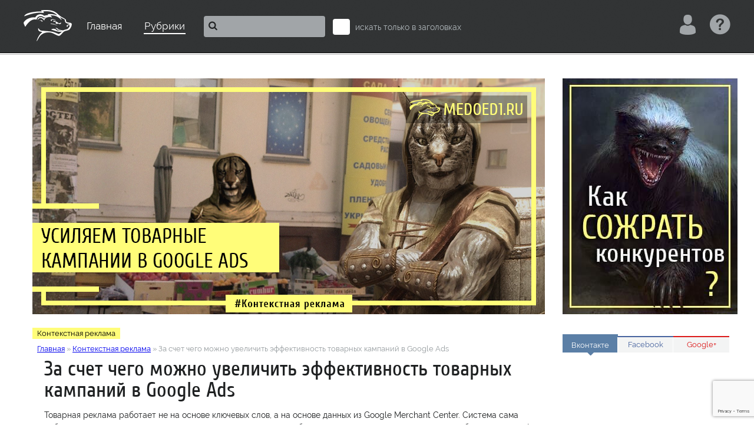

--- FILE ---
content_type: text/html; charset=UTF-8
request_url: https://medoed.me/kontekstnaya-reklama/za-schet-chego-mozhno-uvelichit-effektivnost-tovarnyh-kampanij-v-google-ads/
body_size: 21595
content:
<!DOCTYPE html><html><head lang="ru"><meta charset="UTF-8"><meta name="viewport" content="width=device-width, initial-scale=1.0, maximum-scale=1.0, user-scalable=no, ya-title=#2b394a, ya-dock=fade" /><meta name="apple-mobile-web-app-capable" content="yes"><meta name="apple-mobile-web-app-status-bar-style" content="black"><meta name="format-detection" content="telephone=no"><link type="text/css" media="all" href="https://medoed.me/wp-content/cache/autoptimize/css/autoptimize_58828221baa427d3bf9c543d7c65c3d9.css" rel="stylesheet" /><link type="text/css" media="screen" href="https://medoed.me/wp-content/cache/autoptimize/css/autoptimize_b03fc552fa5448d0eb4316d8602f49a5.css" rel="stylesheet" /><title>За счет чего можно увеличить эффективность товарных кампаний в Google Ads | medoed.me</title><link rel="shortcut icon" href="https://medoed.me/wp-content/themes/raten/favicon.ico"><meta name="description"  content="Товарная реклама работает не на основе ключевых слов, а на основе данных из Google Merchant Center. Система сама выбирает, по каким поисковым запросам" /><link rel="canonical" href="https://medoed.me/kontekstnaya-reklama/za-schet-chego-mozhno-uvelichit-effektivnost-tovarnyh-kampanij-v-google-ads/" /><link rel="amphtml" href="https://medoed.me/kontekstnaya-reklama/za-schet-chego-mozhno-uvelichit-effektivnost-tovarnyh-kampanij-v-google-ads/amp/" /><link rel='dns-prefetch' href='//www.google.com' /><link href='https://fonts.gstatic.com' crossorigin='anonymous' rel='preconnect' /><link rel="alternate" type="application/rss+xml" title="medoed.me &raquo; Лента комментариев к &laquo;За счет чего можно увеличить эффективность товарных кампаний в Google Ads&raquo;" href="https://medoed.me/kontekstnaya-reklama/za-schet-chego-mozhno-uvelichit-effektivnost-tovarnyh-kampanij-v-google-ads/feed/" /> <script type='text/javascript'>var theme_data = {"themeLogo":""};</script> <script type='text/javascript' src='https://medoed.me/wp-includes/js/jquery/jquery.js?ver=1.12.4'></script> <script type='text/javascript' src='https://medoed.me/wp-includes/js/jquery/jquery-migrate.min.js?ver=1.4.1'></script> <link rel='https://api.w.org/' href='https://medoed.me/wp-json/' /><link rel="EditURI" type="application/rsd+xml" title="RSD" href="https://medoed.me/xmlrpc.php?rsd" /><link rel="wlwmanifest" type="application/wlwmanifest+xml" href="https://medoed.me/wp-includes/wlwmanifest.xml" /><link rel='prev' title='Самые нужные отчеты в Яндекс.Метрике для интернет-магазинов' href='https://medoed.me/analitika/samye-nuzhnye-otchety-v-yandeks-metrike-dlya-internet-magazinov/' /><link rel='next' title='Что надо знать о настройке гиперлокального таргетинга' href='https://medoed.me/kontekstnaya-reklama/chto-nado-znat-o-nastrojke-giperlokalnogo-targetinga/' /><meta name="generator" content="WordPress 5.1.19" /><link rel='shortlink' href='https://medoed.me/?p=5764' /><link rel="alternate" type="application/json+oembed" href="https://medoed.me/wp-json/oembed/1.0/embed?url=https%3A%2F%2Fmedoed.me%2Fkontekstnaya-reklama%2Fza-schet-chego-mozhno-uvelichit-effektivnost-tovarnyh-kampanij-v-google-ads%2F" /><link rel="alternate" type="text/xml+oembed" href="https://medoed.me/wp-json/oembed/1.0/embed?url=https%3A%2F%2Fmedoed.me%2Fkontekstnaya-reklama%2Fza-schet-chego-mozhno-uvelichit-effektivnost-tovarnyh-kampanij-v-google-ads%2F&#038;format=xml" />  <script data-cfasync="false" type="text/javascript">(function() {
  var oa = document.createElement('script'); oa.type = 'text/javascript';
  oa.async = true; oa.src = 'https://medoed1.api.oneall.com/socialize/library.js';
  var s = document.getElementsByTagName('script')[0]; s.parentNode.insertBefore(oa, s);
 })();</script> <script src="https://www.google.com/recaptcha/api.js?hl=ru" async defer></script> <script charset="UTF-8" src="//cdn.sendpulse.com/28edd3380a1c17cf65b137fe96516659/js/push/8bc76c12482ce6f124b9ea6034074dc9_0.js" async></script> </head><body><header class="bg-full-width"><div class="content"> <a class="logo" href="https://medoed.me"> <img class="logo__img" src="https://medoed.me/wp-content/themes/raten/images/logo.png" alt="Логотип"/> </a><div class="toggle_sidebar"></div><ul class="main-nav"><li class="main-nav__item"> <a class="main-nav__link main-nav__link_active" href="https://medoed.me">Главная</a></li><li class="main-nav__item"> <a class="main-nav__link" href="#">Рубрики</a><ul id="menu-verhnee-menyu" class="second-nav"><li id="menu-item-327" class="menu-item menu-item-type-taxonomy menu-item-object-category menu-item-327"><a href="https://medoed.me/medoedstvo/">Медоедство</a></li><li id="menu-item-19" class="menu-item menu-item-type-taxonomy menu-item-object-category current-post-ancestor current-menu-parent current-post-parent menu-item-19"><a href="https://medoed.me/kontekstnaya-reklama/">Контекстная реклама</a></li><li id="menu-item-16" class="menu-item menu-item-type-taxonomy menu-item-object-category menu-item-16"><a href="https://medoed.me/seo/">SEO</a></li><li id="menu-item-17" class="menu-item menu-item-type-taxonomy menu-item-object-category menu-item-17"><a href="https://medoed.me/analitika/">Аналитика</a></li><li id="menu-item-111" class="menu-item menu-item-type-taxonomy menu-item-object-category menu-item-111"><a href="https://medoed.me/biznes/">Бизнес</a></li><li id="menu-item-20" class="menu-item menu-item-type-taxonomy menu-item-object-category menu-item-20"><a href="https://medoed.me/marketing/">Маркетинг</a></li><li id="menu-item-153" class="menu-item menu-item-type-taxonomy menu-item-object-category menu-item-153"><a href="https://medoed.me/razrabotka-saytov/">Разработка сайтов</a></li></ul></li></ul><form role="search" method="get" id="searchform" action="https://medoed.me/" ><div class="search"> <label class="search__wrap"> <input class="search__field" type="text" name="s"/> <span class="search__btn"> <i class="icon icon-search pos-center"></i> </span> </label> <label class="search__in-title checkbox-wrap"> <input type="checkbox" value="true" name="check1" /> <span class="checkbox"></span> <span class="search__in-title_text">искать только в заголовках</span> </label></div></form><div class="personal"> <a class="personal__logout fancy" id="poisk_mob" href="/?s=вава" style=""> <i class="icon icon-logout"></i> <span class="personal__logout_text">Поиск</span> </a> <a class=" btn-log fancy" href="#login_form" style="margin-left:80px; margin-right: 20px;"> <span class="personal__logout_text"></span> </a> <a class="btn-ask fancy" href="#con_form"> <span class="personal__logout_text"></span> </a></div></div></header><div id="mob_menu"><ul id="menu-mob2" class="menu"><li id="menu-item-hideenn" class="menu-item menu-item-type-taxonomy menu-item-object-category menu-item-379"><a href="#" >Рубрики</a><ul id="menu-mob" class="menu"><li id="menu-item-378" class="menu-item menu-item-type-taxonomy menu-item-object-category current-post-ancestor current-menu-parent current-post-parent menu-item-378"><a href="https://medoed.me/kontekstnaya-reklama/">Контекстная реклама</a></li><li id="menu-item-379" class="menu-item menu-item-type-taxonomy menu-item-object-category menu-item-379"><a href="https://medoed.me/analitika/">Аналитика</a></li><li id="menu-item-380" class="menu-item menu-item-type-taxonomy menu-item-object-category menu-item-380"><a href="https://medoed.me/razrabotka-saytov/">Разработка сайтов</a></li><li id="menu-item-381" class="menu-item menu-item-type-taxonomy menu-item-object-category menu-item-381"><a href="https://medoed.me/seo/">SEO</a></li><li id="menu-item-382" class="menu-item menu-item-type-taxonomy menu-item-object-category menu-item-382"><a href="https://medoed.me/marketing/">Маркетинг</a></li><li id="menu-item-383" class="menu-item menu-item-type-taxonomy menu-item-object-category menu-item-383"><a href="https://medoed.me/biznes/">Бизнес</a></li></ul></li><li id="menu-item-379" class="menu-item menu-item-type-taxonomy menu-item-object-category menu-item-379"><a href="#login_form" class="fancy">Войти</a></li><li id="menu-item-379" class="menu-item menu-item-type-taxonomy menu-item-object-category menu-item-379"><a href="#register_form" class="fancy">Регистрация</a></li></ul></div><section class="main-wrap bg-full-width"><div class="content clear-fix"><div class="main clear-fix"><div class="p-article"> <img class="p-article__banner" src="https://medoed.me/wp-content/uploads/2020/10/tovarnie-kampanii-google.png" alt="За счет чего можно увеличить эффективность товарных кампаний в Google Ads"/> <span class="p-article__tag"><a href="https://medoed.me/kontekstnaya-reklama/" rel="category tag">Контекстная реклама</a></span><div class="p-article__bread"><div class="breadcrumbs" xmlns:v="http://rdf.data-vocabulary.org/#"><a href="https://medoed.me/" rel="v:url" property="v:title">Главная</a> &raquo; <span typeof="v:Breadcrumb"><a rel="v:url" property="v:title" href="https://medoed.me/kontekstnaya-reklama/">Контекстная реклама</a></span> &raquo; <span class="current">За счет чего можно увеличить эффективность товарных кампаний в Google Ads</span></div></div><h1 class="p-article__title">За счет чего можно увеличить эффективность товарных кампаний в Google Ads</h1><p>Товарная реклама работает не на основе ключевых слов, а на основе данных из Google Merchant Center. Система сама выбирает, по каким поисковым запросам показывать товарные объявления, основываясь на заданных атрибутах товара в фиде данных. Объявления показываются в Google Покупках, в КМС, на поиске и на ресурсах поисковых партнеров, если рекламодатель включил их в настройках.<span id="more-5764"></span></p><p>Перед запуском торговых кампаний необходимо ознакомиться с правилами Google и убедиться, что сайт интернет-магазина и товары им соответствуют. Для запуска нужно выбрать в Google Ads соответствующий тип кампаний — торговая и указать аккаунт в Merchant Center, а затем выполнить все стандартные настройки кампании. Начать работу с торговыми кампаниями вам помогут наши материалы о Merchant Center и настройке рекламы.</p><p>Однако мало настроить товарную рекламу, важно научиться ее оптимизировать. Необходимо уметь находить точки роста и перераспределять бюджет в их пользу, а расходы на направления и категории, которые не приносят много прибыли, сокращать. Здесь мы собрали советы от специалистов, которые позволят получать большую отдачу от товарной рекламы.</p><p>Обратите внимание на структуру кампании<br /> Грамотно выстроенная структура аккаунта — залог эффективной работы торговых кампаний. Например, можно создать кампанию со следующей структурой:</p><p>одна кампания;</p><p>одна группа объявлений;</p><p>одна группа продуктов.</p><p>Это означает, что независимо от продукта или поискового запроса будет назначаться одинаковая цена за клик. Такой подход ограничивает управление ставками. Поэтому лучше создать группы товаров с использованием атрибутов товаров. В Google Ads есть набор критериев по умолчанию, например бренд, тип продукта или даже ID конкретного продукта.</p><p>За основу можно брать и другие параметры, например, объем продаж или маржу. Такую информацию можно добавлять с помощью особых ярлыков. Другой вариант — использовать атрибуты товаров в качестве фильтров, чтобы настроить кампании для определенного бренда или типа товара. Еще при организации кампании можно ориентироваться на структуру сайта.</p><p>Переходите от теории к практике! Записывайтесь на Практику по Google Ads и получите результаты от первых рекламных кампаний уже через 10 недель.</p><p>Проработайте минус-слова<br /> Минус-слова позволяют сократить количество нерелевантного некачественного трафика, который снижает эффективность кампаний. Правильная работа с минус-словами дает возможность повысить CTR, коэффициент конверсии и, в долгосрочной перспективе, ROI.</p><p>Есть несколько способов найти минус-слова. Самый простой из них — просмотреть отчет по поисковым запросам. В этом отчете представлены все поисковые запросы, по которым показывались объявления, и отображена их эффективность.</p><p>Вот основные типы минус-слов:</p><p>Очевидно нерелевантные слова, которые чаще всего приводят к сливу бюджета, такие как «скачать», «реферат» и т. д. Есть стандартные списки таких минус-слов, но их нужно тщательно проверять перед использованием, чтобы не отминусовать лишнего.</p><p>Запросы конкурентов. Объявление вполне может показываться по запросам, включающие названия брендов конкурентов. Есть подходы, которые допускают рекламу по запросам конкурентов, но необходимо протестировать такой метод и проанализировать, выгодно ли вам это. Если же вам это не подходит, смело добавляйте такие запросы в минус-слова.</p><p>Слова, включающие товары или категории товаров, которые вы не продаете. Например, у вас магазин бытовой техники, но вы не продаете холодильники. Если вы вообще не собираетесь продавать холодильники, добавьте фразы, связанные с холодильниками, в минус-слова. Или же можно понаблюдать за статистикой по этому поисковому запросу и принять решение, стоит ли добавлять холодильники в ассортимент.</p><p>Слишком общие слова. Когда ваше объявление показывается по такому общему запросу, как, например, «обувь», «мебель» и т. д., такие показы редко приводят к кликам и конверсиям, что снижает CTR и CR. В большинстве случаев рекомендуется исключать такие общие слова в точном соответствии.</p><p>Оптимизируйте названия товаров<br /> Грамотно составленный товарный фид — основа эффективной торговой кампании в Google Ads. И улучшив фид можно повысить результаты кампаний, предоставляя пользователю более релевантную, точную и подробную информацию о товаре.</p><p>Если в название товара или описание включить ключевые слова, связанные с продуктом, можно повысить CTR. Кажется, что все довольно просто, но далеко не всем рекламодателям удается правильно оптимизировать названия товаров. Рассмотрим на примере запроса fish oil (рыбий жир).</p><p>Пример с оптимизацией заголовка</p><p>В первых двух объявлениях мы видим упоминание омега-3, а рыбий жир при этом не указывается. Если пользователь разбирается в теме, он знает, что это и есть рыбий жир. Но что делать тем, кто сомневается: омега-3 и рыбий жир — это одно и то же или есть разница? Поэтому лучше упомянуть и омегу-3, и рыбий жир.</p><p>Также поместите в title карточки товара артикул, если он есть, особенно для тех товаров, которые часто ищут по артикулу, например, для автомобильных запчастей.</p><p>Обратите внимание, что длинные заголовки обрезаются. Заголовки товаров должны быть краткими и содержать наиболее релевантные слова. Самую важную информацию поместите в начало заголовка.</p><p>Оптимизируйте цену товаров<br /> Низкий показатель кликабельности по некоторым товарам может означать, что цены у рекламодателя менее конкурентоспособные. Логично предположить, что пользователи обычно кликают на объявления с наименьшей ценой, и первое решение, которое приходит на ум, — снизить цены. Однако не все рекламодатели могут это себе позволить.</p><p>Вместо снижения цены найдите у себя товары, которые плохо отрабатывают по показателям CTR, коэффициенту конверсии, проценту полученных показов и т. д. и проверьте, действительно ли пользователей отталкивает цена. Сравните их с ценами конкурентов на эти или похожие продукты. Если разница большая, подумайте, можете ли вы ее сократить. Если нет, попробуйте снизить максимальную цену за клик для этого товара.</p><p>Проверьте, не включили ли вы стоимость доставки в цену товара. Если это так, исключите стоимость доставки и укажите ее с помощью атрибута shipping в фиде.</p><p>Также выделяйте информацию о скидках. Для этого используйте атрибут sale_price, с его помощью вы покажите, сколько стоит товар с учетом скидки, а пользователь сможет оценить, сколько он сэкономит, сравнив цену со скидкой с полной стоимостью товара.</p><p>Разделяйте кампании по городам<br /> Если вы ведете рекламу сразу на несколько городов, многие моменты могут варьироваться от города к городу: в одном городе может не быть тех товаров, которые есть в другом, в зависимости от региона меняются цены, какие-то товары более популярны и т. д. Чтобы выделить различные группы товаров (например, сезонные, акционные или самые продаваемые), можно воспользоваться особыми ярлыками (custom_label). Всего с одним товаром можно использовать до пяти ярлыков.</p><p>Также с помощью custom_label можно пометить в фиде товары для определенных городов и при настройке кампании отфильтровать товары по этому параметру.</p><p>Добавьте привлекательные изображения<br /> Изображения товаров — одна из важнейших составных частей рекламы. Используя в рекламе качественные и привлекательные фото товаров, можно выделиться на фоне конкурентов и повысить CTR в Google Покупках.</p><p>Иногда помогает добавление движения, например, когда товар стоит не прямо, а под углом, или демонстрируется на модели, как на скриншоте ниже.</p><p>Пример подбора изображений</p><p>Следите за страницами, на которые ведет реклама<br /> Важно, чтобы объявление вело на релевантную посадочную страницу, то есть на страницу с товаром. Не на каталог, не на главную и ни на какую другую. Пользователь, скорее всего, не станет утруждать себя, чтобы найти на сайте нужный товар. Информация о товаре на странице должна совпадать с данными в объявлении и быть актуальной.</p><p>Кроме того, важно адаптировать страницу под мобильные устройства, поскольку год за годом число тех, кто заказывает через мобильные устройства, увеличивается. Так, в 2014 году со смартфонов покупали всего 2% пользователей в России, к 2019 году таких пользователей стало уже 32%.</p><p>Уделите внимание управлению ставок<br /> Поскольку в Google Покупках вы платите за каждый клик, вы должны быть уверены, что каждый клик способствует достижению поставленных KPI. Как правильно управлять ставками?</p><p>Если максимальная цена клика будет занижена, то, очевидно, расходы снизятся. Но в этом случае сократится охват рекламы. Необходимо найти баланс между рентабельностью и получением достаточного количества трафика.</p><p>Действуйте постепенно<br /> Если вы только начали запускать рекламу, лучше всего начать с низких ставок, чтобы ошибки, если они будут, не обходились слишком дорого. И в первую очередь нужно сосредоточиться на качестве трафика, а не на его количестве. Это трафик, который дает хороший CTR, низкий показатель отказов, высокие коэффициент конверсии и маржинальность.</p><p>Только когда с объявлений приходит качественный трафик, стоит начать увеличивать ставки. Можно воспользоваться симулятором ставок, чтобы спрогнозировать, какой будет эффективность рекламы при других ставках.</p><p>Выберите подходящую стратегию<br /> Как и в других типах рекламы, в торговых кампаниях можно использовать ручное или автоматическое назначение ставок. Ручная стратегия обеспечивает максимальный контроль, поскольку дает возможность установить конкретную ставку для группы товаров или даже на уровне отдельного товара.</p><p>Если же в магазине сотни или тысячи разных товаров, назначение ставок вручную может занять много времени. В таких случаях и пригодятся автостратегии. Система использует алгоритмы Google и машинное обучение для автоматической корректировки ставок на основе указанных целей и исторических данных.</p><p>Вот несколько примеров автоматических стратегий назначения ставок, которые можно использовать в торговых кампаниях Google:</p><p>Оптимизированная цена за клик. В зависимости от вероятности конверсии для каждого клика стратегия либо уменьшает, либо увеличивает цену за клик.</p><p>Максимум кликов. Эта стратегия нацелена на то, чтобы получить как можно больше кликов по объявлениям.</p><p>Целевая рентабельность инвестиций в рекламу. Цель этой стратегии — максимизировать ценность конверсии при достижении желаемой целевой рентабельности инвестиций в рекламу.</p><p>При работе с автостратегиями стоит помнить, что, хотя они и нацелены на то, чтобы рекламодатель заработал как можно больше, они в то же время стремятся увеличить рекламные доходы Google, а значит, будут подталкивать к увеличению расходов.</p><p>Рекомендуем всегда начинать с ручного управления ставками, а когда когда накопите достаточное количество данных, переходить на автостратегию. Можно для начала протестировать Оптимизированную цену за клик, поскольку эта стратегия позволяет рекламодателю максимально контролировать процесс. Через какое-то время посмотрите, как изменились показатели по сравнению с ручным назначением ставками, и на основе этого сделайте выводы, стоит ли продолжать работать с этой автостратегией.</p><p>Больше об автоматических стратегиях назначения ставок в Google Ads и их особенностях читайте в материале Константина Найчукова из eLama.</p><p>Корректируйте ставки<br /> В торговых кампаниях можно использовать корректировки ставок. Они позволяют увеличить или уменьшить цену за клик в соответствии с потребностями и более эффективно расходовать бюджет. Какие корректировки можно установить:</p><p>время дня: утро, вечер, обеденное время и т. д.;</p><p>дни недели, в том числе, праздники, которые выпадают на эти дни;</p><p>устройства, с помощью которых пользователи ищут товар;</p><p>особенности целевой аудитории.</p><p>Желательно при корректировке ориентироваться на статистику, которую вы собрали сами для своих кампаний, а не на чужие данные. Например, если вы видите, что пользователи лучше всего конвертируются в выходные в обеденное время, можете поставить повышающую корректировку. Не рекомендуется сразу ставить большие корректировки, например, 50%, 70% и т. д. Начните с 20–30%, следите за результатами и на их основе принимайте решение, стоит ли увеличивать значение или откатить корректировку.</p><p>Используйте списки ремаркетинга в торговых кампаниях<br /> Если вы хотите вернуть пользователей на сайт и дожать их, а также уменьшить или увеличить ставку для таких пользователей в зависимости от их ценности, используйте списки ремаркетинга для поисковых объявлений. Они позволяют увеличивать или уменьшать максимальную цену за клик на основе информации об определенном пользователе из аудитории.</p><p>Например, для списка аудитории постоянных покупателей можно увеличить ставку на 50–100%, потому что ценность клиентов в нем очень высока. А для пользователей, которые посетили главную страницу, но сразу покинули ее, увеличить ставку всего на 10%. Обратите внимание, что для использования списков ремаркетинга для поисковых объявлений потребуется минимум 1000 человек в этой аудитории.</p><div id="related_cont"><h3>Не пропустите:</h3><div class="relpost-thumb-wrapper"><div class=""><ul id="related_posts_thumbnails"><li ><a href="https://medoed.me/kontekstnaya-reklama/kaskadnyiy-retargeting/" ><img class="relpost-post-image" alt="каскадный ретаргетинг" src="https://medoed.me/wp-content/uploads/2016/12/kaskadniy-retargeting-410x188.jpg" width="410" height="188" /></a><a href="https://medoed.me/kontekstnaya-reklama/kaskadnyiy-retargeting/" class="relpost_content"><span class="rpth_list_content">Каскадный ретаргетинг</span></a></li><li ><a href="https://medoed.me/kontekstnaya-reklama/glavnyie-instrumentyi-kontekstnoy-reklamyi/" ><img class="relpost-post-image" alt="Главные инструменты контекстной рекламы" src="https://medoed.me/wp-content/uploads/2017/05/8585758-410x188.jpg" width="410" height="188" /></a><a href="https://medoed.me/kontekstnaya-reklama/glavnyie-instrumentyi-kontekstnoy-reklamyi/" class="relpost_content"><span class="rpth_list_content">Главные инструменты контекстной рекламы</span></a></li><li ><a href="https://medoed.me/kontekstnaya-reklama/nastroyka-stolbtsov-v-google-adwords/" ><img class="relpost-post-image" alt="Настройка столбцов в Google AdWords" src="https://medoed.me/wp-content/uploads/2018/06/stolbci-410x188.png" width="410" height="188" /></a><a href="https://medoed.me/kontekstnaya-reklama/nastroyka-stolbtsov-v-google-adwords/" class="relpost_content"><span class="rpth_list_content">Настройка столбцов в Google AdWords</span></a></li><li ><a href="https://medoed.me/kontekstnaya-reklama/metody-upravleniya-stavkami-v-google-ads-plyusy-i-minusy/" ><img class="relpost-post-image" alt="Методы управления ставками в Google Ads: плюсы и минусы" src="https://medoed.me/wp-content/uploads/2020/12/stavki-ads-410x188.png" width="410" height="188" /></a><a href="https://medoed.me/kontekstnaya-reklama/metody-upravleniya-stavkami-v-google-ads-plyusy-i-minusy/" class="relpost_content"><span class="rpth_list_content">Методы управления ставками в Google Ads: плюсы и минусы</span></a></li></ul><div style="clear: both"></div></div></div></div></div><div id="post-ratings-5764" class="post-ratings" itemscope itemtype="http://schema.org/Article" data-nonce="8746b83d61"><img id="rating_5764_1" src="https://medoed.me/wp-content/plugins/wp-postratings/images/stars_flat(png)/rating_on.png" alt="Очень плохо" title="Очень плохо" onmouseover="current_rating(5764, 1, 'Очень плохо');" onmouseout="ratings_off(5, 0, 0);" onclick="rate_post();" onkeypress="rate_post();" style="cursor: pointer; border: 0px;" /><img id="rating_5764_2" src="https://medoed.me/wp-content/plugins/wp-postratings/images/stars_flat(png)/rating_on.png" alt="Плохо" title="Плохо" onmouseover="current_rating(5764, 2, 'Плохо');" onmouseout="ratings_off(5, 0, 0);" onclick="rate_post();" onkeypress="rate_post();" style="cursor: pointer; border: 0px;" /><img id="rating_5764_3" src="https://medoed.me/wp-content/plugins/wp-postratings/images/stars_flat(png)/rating_on.png" alt="Средне" title="Средне" onmouseover="current_rating(5764, 3, 'Средне');" onmouseout="ratings_off(5, 0, 0);" onclick="rate_post();" onkeypress="rate_post();" style="cursor: pointer; border: 0px;" /><img id="rating_5764_4" src="https://medoed.me/wp-content/plugins/wp-postratings/images/stars_flat(png)/rating_on.png" alt="Хорошо" title="Хорошо" onmouseover="current_rating(5764, 4, 'Хорошо');" onmouseout="ratings_off(5, 0, 0);" onclick="rate_post();" onkeypress="rate_post();" style="cursor: pointer; border: 0px;" /><img id="rating_5764_5" src="https://medoed.me/wp-content/plugins/wp-postratings/images/stars_flat(png)/rating_on.png" alt="Очень хорошо" title="Очень хорошо" onmouseover="current_rating(5764, 5, 'Очень хорошо');" onmouseout="ratings_off(5, 0, 0);" onclick="rate_post();" onkeypress="rate_post();" style="cursor: pointer; border: 0px;" /> (голосов: 36, в среднем: 5,00 из 5)<br /><span class="post-ratings-text" id="ratings_5764_text"></span><meta itemprop="headline" content="За счет чего можно увеличить эффективность товарных кампаний в Google Ads" /><meta itemprop="description" content="Товарная реклама работает не на основе ключевых слов, а на основе данных из Google Merchant Center. Система сама выбирает, по каким поисковым запросам показывать товарные объявления, основываясь на за..." /><meta itemprop="datePublished" content="2020-10-03T23:41:31+00:00" /><meta itemprop="dateModified" content="2020-10-03T23:41:31+00:00" /><meta itemprop="url" content="https://medoed.me/kontekstnaya-reklama/za-schet-chego-mozhno-uvelichit-effektivnost-tovarnyh-kampanij-v-google-ads/" /><meta itemprop="author" content="Медоед" /><meta itemprop="mainEntityOfPage" content="https://medoed.me/kontekstnaya-reklama/za-schet-chego-mozhno-uvelichit-effektivnost-tovarnyh-kampanij-v-google-ads/" /><div style="display: none;" itemprop="image" itemscope itemtype="https://schema.org/ImageObject"><meta itemprop="url" content="https://medoed.me/wp-content/uploads/2020/10/tovarnie-kampanii-google-150x150.png" /><meta itemprop="width" content="150" /><meta itemprop="height" content="150" /></div><div style="display: none;" itemprop="publisher" itemscope itemtype="https://schema.org/Organization"><meta itemprop="name" content="medoed.me" /><div itemprop="logo" itemscope itemtype="https://schema.org/ImageObject"><meta itemprop="url" content="" /></div></div><div style="display: none;" itemprop="aggregateRating" itemscope itemtype="http://schema.org/AggregateRating"><meta itemprop="bestRating" content="5" /><meta itemprop="worstRating" content="1" /><meta itemprop="ratingValue" content="5" /><meta itemprop="ratingCount" content="36" /></div></div><div id="post-ratings-5764-loading" class="post-ratings-loading"> <img src="https://medoed.me/wp-content/plugins/wp-postratings/images/loading.gif" width="16" height="16" class="post-ratings-image" /> Загрузка...</div><br> <br><div class="share"><p class="share__title">Поделиться</p><div class="goodshare share__fb" data-type="fb"> <i class="soc-icon icon-1"></i> <span class="fb-likes">Like</span> <span class="share__count" data-counter="fb"></span></div><div class="goodshare share__vk" data-type="vk"> <i class="soc-icon icon-2"></i> <i class="soc-icon icon-3"></i> <span class="share__count" data-counter="vk"></span></div><div class="goodshare share__tepmlate" data-type="tw"> <i class="soc-icon icon-4"></i> <span class="share__text">Tweet</span> <span class="share__count" data-counter="tw"></span></div><div class="goodshare share__tepmlate" data-type="gp"> <i class="soc-icon icon-5"></i> <span class="share__text">Share</span> <span class="share__count" data-counter="gp"></span></div><div class="goodshare share__tepmlate" data-type="li"> <i class="soc-icon icon-6"></i> <span class="share__text">Share</span> <span class="share__count" data-counter="li"></span></div></div><div class="wpdiscuz_top_clearing"></div><div id='comments' class='comments-area'><div id='respond' style='width: 0;height: 0;clear: both;margin: 0;padding: 0;'></div><div id="wpdcom" class="wpdiscuz_unauth wpd-default wpd-layout-1 wpd-comments-open"><div class="wc_social_plugin_wrapper"><div class="oneall_social_login"><div class="oneall_social_login_label" style="margin-bottom: 3px;"><label>Войти, используя:</label></div><div class="oneall_social_login_providers" id="oneall_social_login_providers_5209722"></div> <script data-cfasync="false" type="text/javascript">var _oneall = _oneall || [];
  _oneall.push(['social_login', 'set_providers', ['facebook','twitter','vkontakte']]);
  _oneall.push(['social_login', 'set_callback_uri', (window.location.href + ((window.location.href.split('?')[1] ? '&amp;': '?') + "oa_social_login_source=comments"))]);
  _oneall.push(['social_login', 'set_custom_css_uri', 'https://secure.oneallcdn.com/css/api/socialize/themes/wordpress/default.css']);
  _oneall.push(['social_login', 'do_render_ui', 'oneall_social_login_providers_5209722']);</script> </div></div><div class="wpd-form-wrap"><div class="wpd-form-head"><div class="wpd-sbs-toggle"> <i class="far fa-envelope"></i> <span class="wpd-sbs-title">Подписаться</span> <i class="fas fa-caret-down"></i></div><div class="wpd-auth"><div class="wpd-login"> <a href="https://medoed.me/admadmu7/?redirect_to=https%3A%2F%2Fmedoed.me%2Fkontekstnaya-reklama%2Fza-schet-chego-mozhno-uvelichit-effektivnost-tovarnyh-kampanij-v-google-ads%2F"><i class='fas fa-sign-in-alt'></i> авторизуйтесь</a></div></div></div><div class="wpdiscuz-subscribe-bar wpdiscuz-hidden"><form action="https://medoed.me/wp-admin/admin-ajax.php?action=wpdAddSubscription" method="post" id="wpdiscuz-subscribe-form"><div class="wpdiscuz-subscribe-form-intro">Подписаться на</div><div class="wpdiscuz-subscribe-form-option" style="width:40%;"> <select class="wpdiscuz_select" name="wpdiscuzSubscriptionType" ><option value="post">новые комментарии</option><option value="all_comment" >новые ответы на мои комментарии</option> </select></div><div class="wpdiscuz-item wpdiscuz-subscribe-form-email"> <input  class="email" type="email" name="wpdiscuzSubscriptionEmail" required="required" value="" placeholder="Email"/></div><div class="wpdiscuz-subscribe-form-button"> <input id="wpdiscuz_subscription_button" class="wpd-prim-button" type="submit" value="&rsaquo;" name="wpdiscuz_subscription_button" /></div> <input type="hidden" id="wpdiscuz_subscribe_form_nonce" name="wpdiscuz_subscribe_form_nonce" value="bd7f596626" /><input type="hidden" name="_wp_http_referer" value="/kontekstnaya-reklama/za-schet-chego-mozhno-uvelichit-effektivnost-tovarnyh-kampanij-v-google-ads/" /> <input id='wpdiscuz-recaptcha-field-subscribe-form' type='hidden' name='g-recaptcha-response' value=""  class="wpdiscuz_reset"/></form></div><div class="wpd-form wpd-form-wrapper wpd-main-form-wrapper" id='wpd-main-form-wrapper-0_0'><form class="wpd_comm_form wpd_main_comm_form" method="post" enctype="multipart/form-data"><div class="wpd-field-comment"><div class="wpdiscuz-item wc-field-textarea"><div class="wpdiscuz-textarea-wrap "><div class="wpd-avatar"> <img src="https://secure.gravatar.com/avatar/?s=56&#038;d=mm&#038;r=g" width="56" height="56" alt="guest" class="avatar avatar-56 wp-user-avatar wp-user-avatar-56 photo avatar-default" /></div><div id="wpd-editor-wraper-0_0" style="display: none;"><div id="wpd-editor-char-counter-0_0" class="wpd-editor-char-counter"></div> <label style="display: none;" for="wc-textarea-0_0">Label</label><textarea id="wc-textarea-0_0" required name="wc_comment" class="wc_comment wpd-field"></textarea><div id="wpd-editor-0_0"></div><div id="wpd-editor-toolbar-0_0"> <button title="Жирный" class="ql-bold"  ></button> <button title="Курсив" class="ql-italic"  ></button> <button title="Подчеркивание" class="ql-underline"  ></button> <button title="Зачеркивание" class="ql-strike"  ></button> <button title="Упорядоченный список" class="ql-list" value='ordered' ></button> <button title="Неупорядоченный список" class="ql-list" value='bullet' ></button> <button title="Цитата" class="ql-blockquote"  ></button> <button title="Блок кода" class="ql-code-block"  ></button> <button title="Ссылка" class="ql-link"  ></button> <button title="Исходный код" class="ql-sourcecode"  data-wpde_button_name='sourcecode'>{}</button> <button title="Спойлер" class="ql-spoiler"  data-wpde_button_name='spoiler'>[+]</button><div class="wpd-editor-buttons-right"></div></div></div></div></div></div><div class="wpd-form-foot" style='display:none;'><div class="wpdiscuz-textarea-foot"><div class="wpdiscuz-button-actions"></div></div><div class="wpd-form-row"><div class="wpd-form-col-left"><div class="wpdiscuz-item wc_name-wrapper wpd-has-icon"><div class="wpd-field-icon"><i class="fas fa-user"></i></div> <input id="wc_name-0_0" value="" required='required' aria-required='true' class="wc_name wpd-field" type="text" name="wc_name" placeholder="Имя*" maxlength="50" pattern='.{3,50}' title=""> <label for="wc_name-0_0" class="wpdlb">Имя*</label></div><div class="wpdiscuz-item wc_email-wrapper wpd-has-icon"><div class="wpd-field-icon"><i class="fas fa-at"></i></div> <input id="wc_email-0_0" value="" required='required' aria-required='true' class="wc_email wpd-field" type="email" name="wc_email" placeholder="Email*" /> <label for="wc_email-0_0" class="wpdlb">Email*</label></div><div class="wpdiscuz-item wc_website-wrapper wpd-has-icon"><div class="wpd-field-icon"><i class="fas fa-link"></i></div> <input id="wc_website-0_0" value="" class="wc_website wpd-field" type="text" name="wc_website" placeholder="URL веб-сайта" /> <label for="wc_website-0_0" class="wpdlb">URL веб-сайта</label></div></div><div class="wpd-form-col-right"><div class="wc-field-submit"> <label class="wpd_label" wpd-tooltip="Сообщать о новых ответах на этот комментарий"> <input id="wc_notification_new_comment-0_0" class="wc_notification_new_comment-0_0 wpd_label__checkbox" value="comment" type="checkbox" name="wpdiscuz_notification_type" /> <span class="wpd_label__text"> <span class="wpd_label__check"> <i class="fas fa-bell wpdicon wpdicon-on"></i> <i class="fas fa-bell-slash wpdicon wpdicon-off"></i> </span> </span> </label> <input id="wpd-field-submit-0_0" class="wc_comm_submit wpd_not_clicked wpd-prim-button" type="submit" name="submit" value="Оставить комментарий" /></div></div><div class="clearfix"></div></div></div> <input type="hidden" class="wpdiscuz_unique_id" value="0_0" name="wpdiscuz_unique_id"></form></div><div id="wpdiscuz_hidden_secondary_form" style="display: none;"><div class="wpd-form wpd-form-wrapper wpd-secondary-form-wrapper" id='wpd-secondary-form-wrapper-wpdiscuzuniqueid' style='display: none;'><div class="wpd-secondary-forms-social-content"></div><div class="clearfix"></div><form class="wpd_comm_form wpd-secondary-form-wrapper" method="post" enctype="multipart/form-data"><div class="wpd-field-comment"><div class="wpdiscuz-item wc-field-textarea"><div class="wpdiscuz-textarea-wrap "><div class="wpd-avatar"> <img src="https://secure.gravatar.com/avatar/?s=56&#038;d=mm&#038;r=g" width="56" height="56" alt="guest" class="avatar avatar-56 wp-user-avatar wp-user-avatar-56 photo avatar-default" /></div><div id="wpd-editor-wraper-wpdiscuzuniqueid" style="display: none;"><div id="wpd-editor-char-counter-wpdiscuzuniqueid" class="wpd-editor-char-counter"></div> <label style="display: none;" for="wc-textarea-wpdiscuzuniqueid">Label</label><textarea id="wc-textarea-wpdiscuzuniqueid" required name="wc_comment" class="wc_comment wpd-field"></textarea><div id="wpd-editor-wpdiscuzuniqueid"></div><div id="wpd-editor-toolbar-wpdiscuzuniqueid"> <button title="Жирный" class="ql-bold"  ></button> <button title="Курсив" class="ql-italic"  ></button> <button title="Подчеркивание" class="ql-underline"  ></button> <button title="Зачеркивание" class="ql-strike"  ></button> <button title="Упорядоченный список" class="ql-list" value='ordered' ></button> <button title="Неупорядоченный список" class="ql-list" value='bullet' ></button> <button title="Цитата" class="ql-blockquote"  ></button> <button title="Блок кода" class="ql-code-block"  ></button> <button title="Ссылка" class="ql-link"  ></button> <button title="Исходный код" class="ql-sourcecode"  data-wpde_button_name='sourcecode'>{}</button> <button title="Спойлер" class="ql-spoiler"  data-wpde_button_name='spoiler'>[+]</button><div class="wpd-editor-buttons-right"></div></div></div></div></div></div><div class="wpd-form-foot" style='display:none;'><div class="wpdiscuz-textarea-foot"><div class="wpdiscuz-button-actions"></div></div><div class="wpd-form-row"><div class="wpd-form-col-left"><div class="wpdiscuz-item wc_name-wrapper wpd-has-icon"><div class="wpd-field-icon"><i class="fas fa-user"></i></div> <input id="wc_name-wpdiscuzuniqueid" value="" required='required' aria-required='true' class="wc_name wpd-field" type="text" name="wc_name" placeholder="Имя*" maxlength="50" pattern='.{3,50}' title=""> <label for="wc_name-wpdiscuzuniqueid" class="wpdlb">Имя*</label></div><div class="wpdiscuz-item wc_email-wrapper wpd-has-icon"><div class="wpd-field-icon"><i class="fas fa-at"></i></div> <input id="wc_email-wpdiscuzuniqueid" value="" required='required' aria-required='true' class="wc_email wpd-field" type="email" name="wc_email" placeholder="Email*" /> <label for="wc_email-wpdiscuzuniqueid" class="wpdlb">Email*</label></div><div class="wpdiscuz-item wc_website-wrapper wpd-has-icon"><div class="wpd-field-icon"><i class="fas fa-link"></i></div> <input id="wc_website-wpdiscuzuniqueid" value="" class="wc_website wpd-field" type="text" name="wc_website" placeholder="URL веб-сайта" /> <label for="wc_website-wpdiscuzuniqueid" class="wpdlb">URL веб-сайта</label></div></div><div class="wpd-form-col-right"><div class="wc-field-submit"> <label class="wpd_label" wpd-tooltip="Сообщать о новых ответах на этот комментарий"> <input id="wc_notification_new_comment-wpdiscuzuniqueid" class="wc_notification_new_comment-wpdiscuzuniqueid wpd_label__checkbox" value="comment" type="checkbox" name="wpdiscuz_notification_type" /> <span class="wpd_label__text"> <span class="wpd_label__check"> <i class="fas fa-bell wpdicon wpdicon-on"></i> <i class="fas fa-bell-slash wpdicon wpdicon-off"></i> </span> </span> </label> <input id="wpd-field-submit-wpdiscuzuniqueid" class="wc_comm_submit wpd_not_clicked wpd-prim-button" type="submit" name="submit" value="Оставить комментарий" /></div></div><div class="clearfix"></div></div></div> <input type="hidden" class="wpdiscuz_unique_id" value="wpdiscuzuniqueid" name="wpdiscuz_unique_id"></form></div></div></div><div id="wpd-threads" class="wpd-thread-wrapper"><div class="wpd-thread-head"><div class="wpd-thread-info " data-comments-count="0"> <span class='wpdtc' title='0'>0</span> комментариев</div><div class="wpd-space"></div><div class="wpd-thread-filter"><div class="wpd-filter wpdf-reacted wpd_not_clicked" wpd-tooltip="Популярнейший комментарий "><i class="fas fa-bolt"></i></div><div class="wpd-filter wpdf-hottest wpd_not_clicked" wpd-tooltip="Цепочка актуального комментария"><i class="fas fa-fire"></i></div></div></div><div class="wpd-comment-info-bar"><div class="wpd-current-view"><i class="fas fa-quote-left"></i> Inline Feedbacks</div><div class="wpd-filter-view-all">View all comments</div></div><div class="wpd-thread-list"><div class="wpdiscuz-comment-pagination"></div></div></div></div></div><div id="wpdiscuz-loading-bar" class="wpdiscuz-loading-bar-unauth"></div><div id="wpdiscuz-comment-message" class="wpdiscuz-comment-message-unauth"></div><div class="article-listing"> <a class="article-prev" href="https://medoed.me/kontekstnaya-reklama/chto-nado-znat-o-nastrojke-giperlokalnogo-targetinga/"> <i class="icon icon-prev"></i> <span class="article-prev__text">следующая статья</span> </a> <span class="article-listing__colon"></span> <a class="article-next" href="https://medoed.me/analitika/samye-nuzhnye-otchety-v-yandeks-metrike-dlya-internet-magazinov/"> <span class="article-next__text">предыдущая статья</span> <i class="icon icon-next"></i> </a></div></div><aside><div class="link-form"> <a href="forma"><img src="https://medoed.me/wp-content/themes/raten/images/link-one.jpg" alt="Анализ бизнеса"/></a></div><div class="social "><div class="social__links tabs"> <a class="social__link social__link_vk social__link_active" href="#tab1">Вконтакте</a> <a class="social__link social__link_fb" href="#tab2">Facebook</a> <a class="social__link social__link_gp" href="#tab3">Google+</a></div><div><div  class="tab_content"  id="tab1" style="display:block;"><div id="vk_groups"></div></div><div  class="tab_content"  id="tab2"  style="display:none;"><div id="fb-root"></div> <script>(function(d, s, id) {
											  var js, fjs = d.getElementsByTagName(s)[0];
											  if (d.getElementById(id)) return;
											  js = d.createElement(s); js.id = id;
											  js.src = "//connect.facebook.net/ru_RU/sdk.js#xfbml=1&version=v2.4&appId=169667073135099";
											  fjs.parentNode.insertBefore(js, fjs);
											}(document, 'script', 'facebook-jssdk'));</script> <div class="fb-page" data-href="https://www.facebook.com/medoedby" data-width="283" data-height="300" data-small-header="false" data-adapt-container-width="true" data-hide-cover="false" data-show-facepile="true" data-show-posts="true"><div class="fb-xfbml-parse-ignore"><blockquote cite="https://www.facebook.com/medoedby"><a href="https://www.facebook.com/medoedby">Медоед</a></blockquote></div></div></div><div  class="tab_content"  id="tab3"  style="display:none;"><div class="g-person" data-width="283" data-href="https://plus.google.com/104139285721479712036" data-rel="author"></div></div></div></div></aside><div class="clear"></div></div></section> <a href='javascript:void(0);' id='wpdUserContentInfoAnchor' style='display:none;' rel='#wpdUserContentInfo' data-wpd-lity>wpDiscuz</a><div id='wpdUserContentInfo' style='overflow:auto;background:#FDFDF6;padding:20px;width:600px;max-width:100%;border-radius:6px;' class='lity-hide'></div><div id='wpd-editor-source-code-wrapper-bg'></div><div id='wpd-editor-source-code-wrapper'><textarea id='wpd-editor-source-code'></textarea><button id='wpd-insert-source-code'>Insert</button><input type='hidden' id='wpd-editor-uid' /></div> <script type="text/javascript">(function (d, w, c) {
    (w[c] = w[c] || []).push(function() {
        try {
            w.yaCounter29874104 = new Ya.Metrika({id:29874104,
                    webvisor:true,
                    clickmap:true,
                    trackLinks:true,
                    accurateTrackBounce:true});
        } catch(e) { }
    });

    var n = d.getElementsByTagName("script")[0],
        s = d.createElement("script"),
        f = function () { n.parentNode.insertBefore(s, n); };
    s.type = "text/javascript";
    s.async = true;
    s.src = (d.location.protocol == "https:" ? "https:" : "http:") + "//mc.yandex.ru/metrika/watch.js";

    if (w.opera == "[object Opera]") {
        d.addEventListener("DOMContentLoaded", f, false);
    } else { f(); }
})(document, window, "yandex_metrika_callbacks");</script> <noscript><div><img src="//mc.yandex.ru/watch/29874104" style="position:absolute; left:-9999px;" alt="" /></div></noscript>  <script type="text/javascript">(function (d, w, c) {
        (w[c] = w[c] || []).push(function() {
            try {
                w.yaCounter44654656 = new Ya.Metrika({
                    id:44654656,
                    clickmap:true,
                    trackLinks:true,
                    accurateTrackBounce:true,
                    webvisor:true
                });
            } catch(e) { }
        });

        var n = d.getElementsByTagName("script")[0],
            s = d.createElement("script"),
            f = function () { n.parentNode.insertBefore(s, n); };
        s.type = "text/javascript";
        s.async = true;
        s.src = "https://mc.yandex.ru/metrika/watch.js";

        if (w.opera == "[object Opera]") {
            d.addEventListener("DOMContentLoaded", f, false);
        } else { f(); }
    })(document, window, "yandex_metrika_callbacks");</script> <noscript><div><img src="https://mc.yandex.ru/watch/44654656" style="position:absolute; left:-9999px;" alt="" /></div></noscript>  <script>(function(i,s,o,g,r,a,m){i['GoogleAnalyticsObject']=r;i[r]=i[r]||function(){
  (i[r].q=i[r].q||[]).push(arguments)},i[r].l=1*new Date();a=s.createElement(o),
  m=s.getElementsByTagName(o)[0];a.async=1;a.src=g;m.parentNode.insertBefore(a,m)
  })(window,document,'script','https://www.google-analytics.com/analytics.js','ga');

  ga('create', 'UA-61229290-18', 'auto');
  ga('send', 'pageview');</script><div data-animation="no-animation" data-icons-animation="no-animation" data-overlay="" data-change-size="" data-button-size="normal" style="font-size:1em!important;display:none;" class="supsystic-social-sharing supsystic-social-sharing-package-flat supsystic-social-sharing-fixed supsystic-social-sharing-left" data-text=""></div><script type="text/javascript">document.addEventListener( 'wpcf7mailsent', function( event ) {
   if(event.detail.contactFormId=="567"){
        yaCounter44654656.reachGoal('ORDER');
    }
    if(event.detail.contactFormId=="547"){
        yaCounter44654656.reachGoal('ORDER');
        $( "#ask-succes" ).click();
    }
}, false );</script> <script>jQuery(document).ready(function () {
		jQuery.post('https://medoed.me?ga_action=googleanalytics_get_script', {action: 'googleanalytics_get_script'}, function(response) {
			var s = document.createElement("script");
			s.type = "text/javascript";
			s.innerHTML = response;
			jQuery("head").append(s);
		});
    });</script> <script type='text/javascript'>var wpcf7 = {"apiSettings":{"root":"https:\/\/medoed.me\/wp-json\/contact-form-7\/v1","namespace":"contact-form-7\/v1"}};</script> <script type='text/javascript' src='https://medoed.me/wp-content/plugins/contact-form-7/includes/js/scripts.js?ver=5.1.1'></script> <script type='text/javascript'>var ratingsL10n = {"plugin_url":"https:\/\/medoed.me\/wp-content\/plugins\/wp-postratings","ajax_url":"https:\/\/medoed.me\/wp-admin\/admin-ajax.php","text_wait":"\u041f\u043e\u0436\u0430\u043b\u0443\u0439\u0441\u0442\u0430, \u043d\u0435 \u0433\u043e\u043b\u043e\u0441\u0443\u0439\u0442\u0435 \u0437\u0430 \u043d\u0435\u0441\u043a\u043e\u043b\u044c\u043a\u043e \u0437\u0430\u043f\u0438\u0441\u0435\u0439 \u043e\u0434\u043d\u043e\u0432\u0440\u0435\u043c\u0435\u043d\u043d\u043e.","image":"stars_flat(png)","image_ext":"png","max":"5","show_loading":"1","show_fading":"1","custom":"0"};
var ratings_mouseover_image=new Image();ratings_mouseover_image.src="https://medoed.me/wp-content/plugins/wp-postratings/images/stars_flat(png)/rating_over.png";;</script> <script type='text/javascript' src='https://medoed.me/wp-content/plugins/wp-postratings/js/postratings-js.js?ver=1.86.2'></script> <script type='text/javascript'>var wpdiscuzAjaxObj = {"wc_hide_replies_text":"\u0421\u043f\u0440\u044f\u0442\u0430\u0442\u044c \u043e\u0442\u0432\u0435\u0442\u044b","wc_show_replies_text":"\u041f\u043e\u043a\u0430\u0437\u0430\u0442\u044c \u043e\u0442\u0432\u0435\u0442\u044b","wc_msg_required_fields":"\u0417\u0430\u043f\u043e\u043b\u043d\u0438\u0442\u0435, \u043f\u043e\u0436\u0430\u043b\u0443\u0439\u0441\u0442\u0430, \u043e\u0431\u044f\u0437\u0430\u0442\u0435\u043b\u044c\u043d\u044b\u0435 \u043f\u043e\u043b\u044f.","wc_invalid_field":"\u041d\u0435\u043a\u043e\u0442\u043e\u0440\u044b\u0435 \u043f\u043e\u043b\u044f \u0437\u0430\u043f\u043e\u043b\u043d\u0435\u043d\u044b \u043d\u0435\u0432\u0435\u0440\u043d\u043e","wc_error_empty_text":"\u043f\u043e\u0436\u0430\u043b\u0443\u0439\u0441\u0442\u0430, \u0437\u0430\u043f\u043e\u043b\u043d\u0438\u0442\u0435 \u044d\u0442\u043e \u043f\u043e\u043b\u0435, \u0447\u0442\u043e\u0431\u044b \u043a\u043e\u043c\u043c\u0435\u043d\u0442\u0438\u0440\u043e\u0432\u0430\u0442\u044c","wc_error_url_text":"\u0421\u0441\u044b\u043b\u043a\u0430 \u043d\u0435\u0434\u0435\u0439\u0441\u0442\u0432\u0438\u0442\u0435\u043b\u044c\u043d\u0430","wc_error_email_text":"\u0410\u0434\u0440\u0435\u0441 \u044d\u043b\u0435\u043a\u0442\u0440\u043e\u043d\u043d\u043e\u0439 \u043f\u043e\u0447\u0442\u044b \u043d\u0435\u0434\u0435\u0439\u0441\u0442\u0432\u0438\u0442\u0435\u043b\u0435\u043d","wc_invalid_captcha":"\u041d\u0435\u0432\u0435\u0440\u043d\u043e \u0432\u0432\u0435\u0434\u0435\u043d \u043a\u043e\u0434","wc_login_to_vote":"\u0412\u044b \u0434\u043e\u043b\u0436\u043d\u044b \u0432\u043e\u0439\u0442\u0438 , \u0447\u0442\u043e\u0431\u044b \u043f\u0440\u043e\u0433\u043e\u043b\u043e\u0441\u043e\u0432\u0430\u0442\u044c","wc_deny_voting_from_same_ip":"\u0412\u044b \u043d\u0435 \u043c\u043e\u0436\u0435\u0442\u0435 \u0433\u043e\u043b\u043e\u0441\u043e\u0432\u0430\u0442\u044c \u0437\u0430 \u044d\u0442\u043e\u0442 \u043a\u043e\u043c\u043c\u0435\u043d\u0442\u0430\u0440\u0438\u0439","wc_self_vote":"\u0412\u044b \u043d\u0435 \u043c\u043e\u0436\u0435\u0442\u0435 \u0433\u043e\u043b\u043e\u0441\u043e\u0432\u0430\u0442\u044c \u0437\u0430 \u0441\u0432\u043e\u0439 \u043a\u043e\u043c\u043c\u0435\u043d\u0442\u0430\u0440\u0438\u0439","wc_vote_only_one_time":"\u0412\u044b \u0443\u0436\u0435 \u0433\u043e\u043b\u043e\u0441\u043e\u0432\u0430\u043b\u0438 \u0437\u0430 \u044d\u0442\u043e\u0442 \u043a\u043e\u043c\u043c\u0435\u043d\u0442\u0430\u0440\u0438\u0439","wc_voting_error":"\u041e\u0448\u0438\u0431\u043a\u0430 \u0433\u043e\u043b\u043e\u0441\u043e\u0432\u0430\u043d\u0438\u044f","wc_comment_edit_not_possible":"\u0418\u0437\u0432\u0438\u043d\u0438\u0442\u0435, \u043d\u043e \u043a\u043e\u043c\u043c\u0435\u043d\u0442\u0430\u0440\u0438\u0439 \u0443\u0436\u0435 \u043d\u0435\u043b\u044c\u0437\u044f \u043e\u0431\u043d\u043e\u0432\u0438\u0442\u044c","wc_comment_not_updated":"\u0418\u0437\u0432\u0438\u043d\u0438\u0442\u0435, \u043a\u043e\u043c\u043c\u0435\u043d\u0442\u0430\u0440\u0438\u0439 \u043d\u0435 \u0431\u044b\u043b \u043e\u0431\u043d\u043e\u0432\u043b\u0435\u043d","wc_comment_not_edited":"\u0412\u044b \u043d\u0435 \u0441\u0434\u0435\u043b\u0430\u043b\u0438 \u043d\u0438\u043a\u0430\u043a\u0438\u0445 \u0438\u0437\u043c\u0435\u043d\u0435\u043d\u0438\u0439","wc_msg_input_min_length":"Input is too short","wc_msg_input_max_length":"Input is too long","wc_spoiler_title":"Spoiler Title","wc_cannot_rate_again":"You cannot rate again","wc_not_allowed_to_rate":"You're not allowed to rate here","wc_follow_user":"\u041f\u043e\u0434\u043f\u0438\u0441\u0430\u0442\u044c\u0441\u044f \u043d\u0430 \u044d\u0442\u043e\u0433\u043e \u043f\u043e\u043b\u044c\u0437\u043e\u0432\u0430\u0442\u0435\u043b\u044f","wc_unfollow_user":"\u041e\u0442\u043f\u0438\u0441\u0430\u0442\u044c\u0441\u044f \u043e\u0442 \u044d\u0442\u043e\u0433\u043e \u043f\u043e\u043b\u044c\u0437\u043e\u0432\u0430\u0442\u0435\u043b\u044f","wc_follow_success":"\u0412\u044b \u043d\u0430\u0447\u0430\u043b\u0438 \u043f\u043e\u0434\u043f\u0438\u0441\u043a\u0443 \u043d\u0430 \u043a\u043e\u043c\u043c\u0435\u043d\u0442\u0430\u0440\u0438\u0438 \u044d\u0442\u043e\u0433\u043e \u0430\u0432\u0442\u043e\u0440\u0430","wc_follow_canceled":"\u0412\u044b \u043e\u0441\u0442\u0430\u043d\u043e\u0432\u0438\u043b\u0438 \u043f\u043e\u0434\u043f\u0438\u0441\u043a\u0443 \u043d\u0430 \u043a\u043e\u043c\u043c\u0435\u043d\u0442\u0430\u0440\u0438\u0438 \u044d\u0442\u043e\u0433\u043e \u0430\u0432\u0442\u043e\u0440\u0430","wc_follow_email_confirm":"\u041f\u043e\u0436\u0430\u043b\u0443\u0439\u0441\u0442\u0430, \u043f\u0440\u043e\u0432\u0435\u0440\u044c\u0442\u0435 \u0432\u0430\u0448 email \u0438 \u043f\u043e\u0434\u0442\u0432\u0435\u0440\u0434\u0438\u0442\u0435 \u0437\u0430\u043f\u0440\u043e\u0441 \u043d\u0430 \u043f\u043e\u0434\u043f\u0438\u0441\u043a\u0443.","wc_follow_email_confirm_fail":"\u0418\u0437\u0432\u0438\u043d\u0438\u0442\u0435, \u043c\u044b \u043d\u0435 \u043c\u043e\u0436\u0435\u043c \u043f\u0440\u0438\u0441\u043b\u0430\u0442\u044c \u043f\u0438\u0441\u044c\u043c\u043e \u043f\u043e\u0434\u0442\u0432\u0435\u0440\u0436\u0434\u0435\u043d\u0438\u044f.","wc_follow_login_to_follow":"\u041f\u043e\u0436\u0430\u043b\u0443\u0439\u0441\u0442\u0430, \u0432\u043e\u0439\u0434\u0438\u0442\u0435 \u0447\u0442\u043e\u0431\u044b \u043f\u043e\u0434\u043f\u0438\u0441\u044b\u0432\u0430\u0442\u044c\u0441\u044f \u043d\u0430 \u043f\u043e\u043b\u044c\u0437\u043e\u0432\u0430\u0442\u0435\u043b\u0435\u0439.","wc_follow_impossible":"\u041d\u0430\u043c \u0436\u0430\u043b\u044c, \u043d\u043e \u0432\u044b \u043d\u0435 \u043c\u043e\u0436\u0435\u0442\u0435 \u043f\u043e\u0434\u043f\u0438\u0441\u0430\u0442\u044c\u0441\u044f \u043d\u0430 \u044d\u0442\u043e\u0433\u043e \u043f\u043e\u043b\u044c\u0437\u043e\u0432\u0430\u0442\u0435\u043b\u044f.","wc_follow_not_added":"\u041d\u0435 \u043f\u043e\u043b\u0443\u0447\u0438\u043b\u043e\u0441\u044c \u043f\u043e\u0434\u043f\u0438\u0441\u0430\u0442\u044c\u0441\u044f. \u041f\u043e\u0436\u0430\u043b\u0443\u0439\u0441\u0442\u0430, \u043f\u043e\u043f\u0440\u043e\u0431\u0443\u0439\u0442\u0435 \u043f\u043e\u0437\u0436\u0435.","is_user_logged_in":"","commentListLoadType":"0","commentListUpdateType":"0","commentListUpdateTimer":"60","liveUpdateGuests":"0","wordpressThreadCommentsDepth":"3","wordpressIsPaginate":"","commentTextMaxLength":"0","replyTextMaxLength":"0","commentTextMinLength":"1","replyTextMinLength":"1","storeCommenterData":"100000","socialLoginAgreementCheckbox":"1","enableFbLogin":"0","fbUseOAuth2":"0","enableFbShare":"0","facebookAppID":"","facebookUseOAuth2":"0","enableGoogleLogin":"0","googleClientID":"","googleClientSecret":"","cookiehash":"7111c170642c0d1692ecc86e88956c59","isLoadOnlyParentComments":"0","scrollToComment":"1","commentFormView":"collapsed","enableDropAnimation":"1","isNativeAjaxEnabled":"1","enableBubble":"0","bubbleLiveUpdate":"0","bubbleHintTimeout":"45","bubbleHintHideTimeout":"10","cookieHideBubbleHint":"wpdiscuz_hide_bubble_hint","bubbleShowNewCommentMessage":"1","bubbleLocation":"content_left","firstLoadWithAjax":"0","wc_copied_to_clipboard":"Copied to clipboard!","inlineFeedbackAttractionType":"blink","loadRichEditor":"1","wpDiscuzReCaptchaSK":"6LfPQcMkAAAAANpLcUIgN7NHn5ZD1t7TufPqVBvE","wpDiscuzReCaptchaTheme":"light","wpDiscuzReCaptchaVersion":"3.0","wc_captcha_show_for_guest":"1","wc_captcha_show_for_members":"1","wpDiscuzIsShowOnSubscribeForm":"1","wmuEnabled":"0","wmuInput":"wmu_files","wmuMaxFileCount":"1","wmuMaxFileSize":"2097152","wmuPostMaxSize":"83886080","wmuIsLightbox":"0","wmuMimeTypes":{"jpg":"image\/jpeg","jpeg":"image\/jpeg","jpe":"image\/jpeg","gif":"image\/gif","png":"image\/png","bmp":"image\/bmp","tiff":"image\/tiff","tif":"image\/tiff","ico":"image\/x-icon"},"wmuPhraseConfirmDelete":"Are you sure you want to delete this attachment?","wmuPhraseNotAllowedFile":"Not allowed file type","wmuPhraseMaxFileCount":"Maximum number of uploaded files is 1","wmuPhraseMaxFileSize":"Maximum upload file size is 2MB","wmuPhrasePostMaxSize":"Maximum post size is 80MB","msgEmptyFile":"File is empty. Please upload something more substantial. This error could also be caused by uploads being disabled in your php.ini or by post_max_size being defined as smaller than upload_max_filesize in php.ini.","msgPostIdNotExists":"ID \u0437\u0430\u043f\u0438\u0441\u0438 \u043d\u0435 \u0441\u0443\u0449\u0435\u0441\u0442\u0432\u0443\u0435\u0442","msgUploadingNotAllowed":"\u0418\u0437\u0432\u0438\u043d\u0438\u0442\u0435, \u0437\u0430\u0433\u0440\u0443\u0437\u043a\u0430 \u0434\u043b\u044f \u044d\u0442\u043e\u0433\u043e \u043f\u043e\u0441\u0442\u0430 \u0437\u0430\u043f\u0440\u0435\u0449\u0435\u043d\u0430","msgPermissionDenied":"\u0423 \u0432\u0430\u0441 \u043d\u0435\u0434\u043e\u0441\u0442\u0430\u0442\u043e\u0447\u043d\u043e \u043f\u0440\u0430\u0432 \u0434\u043b\u044f \u0432\u044b\u043f\u043e\u043b\u043d\u0435\u043d\u0438\u044f \u044d\u0442\u043e\u0433\u043e \u0434\u0435\u0439\u0441\u0442\u0432\u0438\u044f","wmuKeyImages":"images","wmuSingleImageWidth":"auto","wmuSingleImageHeight":"200","version":"7.3.8","wc_post_id":"5764","isCookiesEnabled":"1","loadLastCommentId":"0","dataFilterCallbacks":[],"phraseFilters":[],"scrollSize":"32","is_email_field_required":"1","url":"https:\/\/medoed.me\/wp-admin\/admin-ajax.php","customAjaxUrl":"https:\/\/medoed.me\/wp-content\/plugins\/wpdiscuz\/utils\/ajax\/wpdiscuz-ajax.php","bubbleUpdateUrl":"https:\/\/medoed.me\/wp-json\/wpdiscuz\/v1\/update","restNonce":"4fb7f36f06","validateNonceForGuests":""};
var wpdiscuzUCObj = {"msgConfirmDeleteComment":"\u0412\u044b \u0445\u043e\u0442\u0438\u0442\u0435 \u0443\u0434\u0430\u043b\u0438\u0442\u044c \u044d\u0442\u043e\u0442 \u043a\u043e\u043c\u043c\u0435\u043d\u0442\u0430\u0440\u0438\u0439?","msgConfirmCancelSubscription":"\u0412\u044b \u0445\u043e\u0442\u0438\u0442\u0435 \u043e\u0442\u043c\u0435\u043d\u0438\u0442\u044c \u044d\u0442\u0443 \u043f\u043e\u0434\u043f\u0438\u0441\u043a\u0443?","msgConfirmCancelFollow":"\u0412\u044b \u0443\u0432\u0435\u0440\u0435\u043d\u044b \u0447\u0442\u043e \u0445\u043e\u0442\u0438\u0442\u0435 \u043e\u0442\u043c\u0435\u043d\u0438\u0442\u044c \u044d\u0442\u0443 \u043f\u043e\u0434\u043f\u0438\u0441\u043a\u0443?","additionalTab":"0"};</script> <script type='text/javascript'>var wpdiscuzEditorOptions = {
        modules: {
        toolbar: "",
        counter: {
        uniqueID: "",
        commentmaxcount : 0,
        replymaxcount : 0,
        commentmincount : 1,
        replymincount : 1,
        },
		        },
        wc_be_the_first_text: "\u041e\u0441\u0442\u0430\u0432\u044c\u0442\u0435 \u043f\u0435\u0440\u0432\u044b\u0439 \u043a\u043e\u043c\u043c\u0435\u043d\u0442\u0430\u0440\u0438\u0439!",
        wc_comment_join_text: "\u041f\u0440\u0438\u0441\u043e\u0435\u0434\u0438\u043d\u0438\u0442\u044c\u0441\u044f \u043a \u043e\u0431\u0441\u0443\u0436\u0434\u0435\u043d\u0438\u044e",
        theme: 'snow',
        debug: 'error'
        };</script> <script type='text/javascript' src='https://medoed.me/wp-content/plugins/wpdiscuz/assets/js/wpdiscuz-combo.min.js?ver=7.3.8'></script> <script type='text/javascript' src='https://www.google.com/recaptcha/api.js?render=6LfPQcMkAAAAANpLcUIgN7NHn5ZD1t7TufPqVBvE&#038;ver=1.0.0'></script> <script type='text/javascript' src='https://medoed.me/wp-content/plugins/easy-fancybox/js/jquery.fancybox.1.3.23.min.js'></script> <script type='text/javascript'>var fb_timeout, fb_opts={'overlayShow':true,'hideOnOverlayClick':true,'showCloseButton':true,'margin':20,'centerOnScroll':true,'enableEscapeButton':true,'autoScale':true,'speedIn':700,'speedOut':700 };
if(typeof easy_fancybox_handler==='undefined'){
var easy_fancybox_handler=function(){
jQuery('.nofancybox,a.wp-block-file__button,a.pin-it-button,a[href*="pinterest.com/pin/create"],a[href*="facebook.com/share"],a[href*="twitter.com/share"]').addClass('nolightbox');
/* IMG */
var fb_IMG_select='a[href*=".jpg"]:not(.nolightbox,li.nolightbox>a),area[href*=".jpg"]:not(.nolightbox),a[href*=".jpeg"]:not(.nolightbox,li.nolightbox>a),area[href*=".jpeg"]:not(.nolightbox),a[href*=".png"]:not(.nolightbox,li.nolightbox>a),area[href*=".png"]:not(.nolightbox)';
jQuery(fb_IMG_select).addClass('fancybox image');
var fb_IMG_sections=jQuery('.gallery,.wp-block-gallery,.tiled-gallery');
fb_IMG_sections.each(function(){jQuery(this).find(fb_IMG_select).attr('rel','gallery-'+fb_IMG_sections.index(this));});
jQuery('a.fancybox,area.fancybox,li.fancybox a').each(function(){jQuery(this).fancybox(jQuery.extend({},fb_opts,{'transitionIn':'elastic','easingIn':'easeOutBack','transitionOut':'elastic','easingOut':'easeInBack','opacity':false,'hideOnContentClick':false,'titleShow':true,'titlePosition':'over','titleFromAlt':true,'showNavArrows':true,'enableKeyboardNav':true,'cyclic':false}))});};
jQuery('a.fancybox-close').on('click',function(e){e.preventDefault();jQuery.fancybox.close()});
};
var easy_fancybox_auto=function(){setTimeout(function(){jQuery('#fancybox-auto').trigger('click')},1000);};
jQuery(easy_fancybox_handler);jQuery(document).on('post-load',easy_fancybox_handler);
jQuery(easy_fancybox_auto);</script> <script type='text/javascript' src='https://medoed.me/wp-content/plugins/easy-fancybox/js/jquery.easing.1.4.1.min.js'></script> <script type='text/javascript' src='https://medoed.me/wp-content/plugins/easy-fancybox/js/jquery.mousewheel.3.1.13.min.js'></script> <script type='text/javascript' src='https://medoed.me/wp-includes/js/wp-embed.min.js?ver=5.1.19'></script> <script type='text/javascript' src='https://medoed.me/wp-content/plugins/social-share-buttons-by-supsystic/src/SocialSharing/Projects/assets/js/frontend.js'></script> <script type='text/javascript' src='https://medoed.me/wp-content/plugins/social-share-buttons-by-supsystic/src/SocialSharing/Projects/assets/js/jquery.tooltipster.min.js'></script> <script type='text/javascript' src='https://medoed.me/wp-content/plugins/social-share-buttons-by-supsystic/src/SocialSharing/Projects/assets/js/jquery.bpopup.min.js'></script> <script type='text/javascript' src='https://medoed.me/wp-content/plugins/social-share-buttons-by-supsystic/src/SocialSharing/Shares/assets/js/share.js?ver=2.1.2'></script> <footer class="bg-full-width bg-full-width-foot"><div class="content"><div class="f-block f-block_right"><p class="f-block__title">О проекте:</p><p class="comp__desc"> <strong class="comp__desc_important">Медоед</strong> - группа
 специалистов по интернет-маркетингу.</p><p class="copyright"> © 2005-2019, «Медоед».</p></div> <span class="logo logo_margin-fix"> <img class="logo__img" src="https://medoed.me/wp-content/themes/raten/images/logo-grey.png" alt="Логотип"/> </span><div class="f-block"><p class="f-block__title">Рубрики:</p><ul id="menu-verhnee-menyu-1" class="f-block__links"><li class="menu-item menu-item-type-taxonomy menu-item-object-category menu-item-327"><a href="https://medoed.me/medoedstvo/">Медоедство</a></li><li class="menu-item menu-item-type-taxonomy menu-item-object-category current-post-ancestor current-menu-parent current-post-parent menu-item-19"><a href="https://medoed.me/kontekstnaya-reklama/">Контекстная реклама</a></li><li class="menu-item menu-item-type-taxonomy menu-item-object-category menu-item-16"><a href="https://medoed.me/seo/">SEO</a></li><li class="menu-item menu-item-type-taxonomy menu-item-object-category menu-item-17"><a href="https://medoed.me/analitika/">Аналитика</a></li><li class="menu-item menu-item-type-taxonomy menu-item-object-category menu-item-111"><a href="https://medoed.me/biznes/">Бизнес</a></li><li class="menu-item menu-item-type-taxonomy menu-item-object-category menu-item-20"><a href="https://medoed.me/marketing/">Маркетинг</a></li><li class="menu-item menu-item-type-taxonomy menu-item-object-category menu-item-153"><a href="https://medoed.me/razrabotka-saytov/">Разработка сайтов</a></li></ul></div><div class="f-block"><p class="f-block__title">Читайте нас:</p><ul class="f-block__links"><li><a href="https://vk.com/medoedby" class="f-block__link">Вконтакте</a></li><li><a href="https://www.facebook.com/medoedby" class="f-block__link">Facebook</a></li><li><a href="https://instagram.com/medoed_by/" class="f-block__link">Instagram</a></li><li><a href="https://twitter.com/Medoed_by" class="f-block__link">Twitter</a></li><li><a href="https://www.linkedin.com/profile/view?id=AAMAABrk9XQBxuLexpIah-6urjYXjWAUfTqWf40&trk=hp-identity-name" class="f-block__link">Linkedin</a></li></ul></div></div><div class="linkFag"><a href="/politika-konfidentsialnosti/" title="Политика конфиденциальности">Политика конфиденциальности</a><a href="/publichnaya-oferta/" title="Публичная оферта">Публичная оферта</a><br><br></div></footer><div class="modal_box form_modal" id="login_form"><div class="popup popup_sing-in"><div class="message_login mes"></div><p class="popup__title">Войти на сайт</p><form class="form" id="wlLoginForm"> <label class="popup-field-wrap"> <span class="popup__name">Логин</span> <input class="popup__field" type="text" name="log" value="" placeholder="Логин"> </label> <label class="popup-field-wrap"> <span class="popup__name">Пароль</span> <input class="popup__field" type="password" name="pwd" value="" placeholder="Пароль"> </label> <input type="hidden" id="_wpnonce" name="_wpnonce" value="ca3809cda3" /><input type="hidden" name="_wp_http_referer" value="/kontekstnaya-reklama/za-schet-chego-mozhno-uvelichit-effektivnost-tovarnyh-kampanij-v-google-ads/" /> <input type="hidden" name="testcookie" value="1" /><div class="popup-spacer"> <a class="popup__link fancy" href="#register_form">Регистрация</a> <a class="popup__link fancy" href="#lost_password_modal">Забыли пароль</a></div> <button class="popup__btn logins" type="submit" name="submit" value="Отправить">Войти</button><div class="popup-spacer popup-spacer-socials" style="display:block"><div class="oneall_social_login"><div class="oneall_social_login_label" style="margin-bottom: 3px;"><label>Войти, используя:</label></div><div class="oneall_social_login_providers" id="oneall_social_login_providers_4965473"></div> <script type="text/javascript">var _oneall = _oneall || []; _oneall.push(['social_login', 'set_providers', ['facebook','twitter','vkontakte']]); _oneall.push(['social_login', 'set_callback_uri', 'https://medoed.by/wp-login.php?oa_social_login_source=login']);//_oneall.push(['social_login', 'set_custom_css_uri', 'https://public.oneallcdn.com/css/api/socialize/themes/wordpress/default.css']);
  _oneall.push(['social_login', 'do_render_ui', 'oneall_social_login_providers_4965473']);</script> </div></div></form></div></div><div class="modal_box form_modal" id="register_form"><div class="popup popup-reg"><div class="message mes"></div><p class="popup__title">Регистрация</p><form class="form"> <label class="popup-field-wrap"> <span class="popup__name">Логин</span> <input class="popup__field reg_login" type="text" name="login" value="" placeholder="Логин"> </label> <label class="popup-field-wrap"> <span class="popup__name">Почта</span> <input class="popup__field reg_email" type="email" name="email" value="" placeholder="Почта"> </label> <label class="popup-field-wrap"> <span class="popup__name">Пароль</span> <input class="popup__field reg_pass" type="password" name="pass" value="" placeholder="Пароль"> </label><div class="popup-spacer"><div class="g-recaptcha" data-sitekey="6LdPYsMkAAAAAIdXFtdZt4wOJQwQKiFb1av65h2A"></div></div> <button class="popup__btn reg" type="submit" name="submit" value="Зарегистрироваться">Зарегистрироваться</button> <input type="hidden" id="vb_new_user_nonce" name="vb_new_user_nonce" value="96a4a96ed5" /><input type="hidden" name="_wp_http_referer" value="/kontekstnaya-reklama/za-schet-chego-mozhno-uvelichit-effektivnost-tovarnyh-kampanij-v-google-ads/" /></form></div></div><div class="modal_box form_modal" id="lost_password_modal"><div class="popup popup_sing-in"><div class="mes_lost_password mes"></div><p class="popup__title">Забыли пароль</p><form class="form" id="lost_password_modal_form"> <label class="popup-field-wrap"> <span class="popup__name">Ваш e-mail</span> <input class="popup__field post_user_login" type="text" name="log" value="" placeholder="Введите логин или e-mail"> </label> <input type="hidden" class="post_reset_pass" name="reset_pass" value="1" /> <input type="hidden" name="user-cookie" value="1" /> <button class="popup__btn lost_pass_submit" type="submit" name="submit" value="Сбросить пароль">Сбросить пароль</button></form></div><div class="modal_box form_modal" id="con_form"><div role="form" class="wpcf7" id="wpcf7-f567-o1" lang="ru-RU" dir="ltr"><div class="screen-reader-response"></div><form action="/kontekstnaya-reklama/za-schet-chego-mozhno-uvelichit-effektivnost-tovarnyh-kampanij-v-google-ads/#wpcf7-f567-o1" method="post" class="wpcf7-form" novalidate="novalidate"><div style="display: none;"> <input type="hidden" name="_wpcf7" value="567" /> <input type="hidden" name="_wpcf7_version" value="5.1.1" /> <input type="hidden" name="_wpcf7_locale" value="ru_RU" /> <input type="hidden" name="_wpcf7_unit_tag" value="wpcf7-f567-o1" /> <input type="hidden" name="_wpcf7_container_post" value="0" /> <input type="hidden" name="g-recaptcha-response" value="" /></div><div class="popup popup_question"><p class="popup__title">Задать вопрос Медоеду</p><div class="popup-form"> <label class="popup-field-wrap"><br /> <span class="popup__name">Имя</span><br /> <span class="wpcf7-form-control-wrap nameuser"><input type="text" name="nameuser" value="" size="40" class="wpcf7-form-control wpcf7-text popup__field" aria-invalid="false" /></span><br /> </label></p><p> <label class="popup-field-wrap"><br /> <span class="popup__name">Телефон*</span><br /> <span class="wpcf7-form-control-wrap phone"><input type="tel" name="phone" value="" size="40" class="wpcf7-form-control wpcf7-text wpcf7-tel wpcf7-validates-as-required wpcf7-validates-as-tel popup__field" aria-required="true" aria-invalid="false" /></span><br /> </label></p><p> <label class="popup-field-wrap popup-field-wrap_text"><br /> <span class="popup__name">Комментарий</span><br /> <span class="wpcf7-form-control-wrap qustion"><textarea name="qustion" cols="40" rows="10" class="wpcf7-form-control wpcf7-textarea popup__field popup__field_text" aria-invalid="false"></textarea></span><br /> </label></p><p> <input type="submit" value="Отправить" class="wpcf7-form-control wpcf7-submit popup__btn" /></p></div></div><p></p><div class="wpcf7-response-output wpcf7-display-none"></div></form></div></div> <script src="https://ajax.googleapis.com/ajax/libs/jquery/1.10.2/jquery.min.js"></script> <script src="https://medoed.me/wp-content/themes/raten/js/script.js"></script> <script src="https://medoed.me/wp-content/themes/raten/js/fancybox.js"></script> <script src="https://cdn.jsdelivr.net/jquery.goodshare.js/3.2.9/goodshare.min.js"></script>  <script type='text/javascript'>(function(){ var widget_id = 'J0ku3dNfXy';var d=document;var w=window;function l(){ var s = document.createElement('script'); s.type = 'text/javascript'; s.async = true;  s.src = '//code.jivosite.com/script/widget/'+widget_id ; var ss = document.getElementsByTagName('script')[0]; ss.parentNode.insertBefore(s, ss);}if(d.readyState=='complete'){l();}else{if(w.attachEvent){w.attachEvent('onload',l);} else{w.addEventListener('load',l,false);}}})();</script>  <script type="text/javascript" src="//vk.com/js/api/openapi.js?117"></script> <script type="text/javascript">VK.Widgets.Group("vk_groups", {mode: 0, width: "283", height: "300", color1: 'FFFFFF', color2: '2B587A', color3: '5B7FA6'}, 87695248);</script> </body></html>

--- FILE ---
content_type: text/html; charset=utf-8
request_url: https://www.google.com/recaptcha/api2/anchor?ar=1&k=6LfPQcMkAAAAANpLcUIgN7NHn5ZD1t7TufPqVBvE&co=aHR0cHM6Ly9tZWRvZWQubWU6NDQz&hl=en&v=N67nZn4AqZkNcbeMu4prBgzg&size=invisible&anchor-ms=20000&execute-ms=30000&cb=fh8cqbsf9tj0
body_size: 48497
content:
<!DOCTYPE HTML><html dir="ltr" lang="en"><head><meta http-equiv="Content-Type" content="text/html; charset=UTF-8">
<meta http-equiv="X-UA-Compatible" content="IE=edge">
<title>reCAPTCHA</title>
<style type="text/css">
/* cyrillic-ext */
@font-face {
  font-family: 'Roboto';
  font-style: normal;
  font-weight: 400;
  font-stretch: 100%;
  src: url(//fonts.gstatic.com/s/roboto/v48/KFO7CnqEu92Fr1ME7kSn66aGLdTylUAMa3GUBHMdazTgWw.woff2) format('woff2');
  unicode-range: U+0460-052F, U+1C80-1C8A, U+20B4, U+2DE0-2DFF, U+A640-A69F, U+FE2E-FE2F;
}
/* cyrillic */
@font-face {
  font-family: 'Roboto';
  font-style: normal;
  font-weight: 400;
  font-stretch: 100%;
  src: url(//fonts.gstatic.com/s/roboto/v48/KFO7CnqEu92Fr1ME7kSn66aGLdTylUAMa3iUBHMdazTgWw.woff2) format('woff2');
  unicode-range: U+0301, U+0400-045F, U+0490-0491, U+04B0-04B1, U+2116;
}
/* greek-ext */
@font-face {
  font-family: 'Roboto';
  font-style: normal;
  font-weight: 400;
  font-stretch: 100%;
  src: url(//fonts.gstatic.com/s/roboto/v48/KFO7CnqEu92Fr1ME7kSn66aGLdTylUAMa3CUBHMdazTgWw.woff2) format('woff2');
  unicode-range: U+1F00-1FFF;
}
/* greek */
@font-face {
  font-family: 'Roboto';
  font-style: normal;
  font-weight: 400;
  font-stretch: 100%;
  src: url(//fonts.gstatic.com/s/roboto/v48/KFO7CnqEu92Fr1ME7kSn66aGLdTylUAMa3-UBHMdazTgWw.woff2) format('woff2');
  unicode-range: U+0370-0377, U+037A-037F, U+0384-038A, U+038C, U+038E-03A1, U+03A3-03FF;
}
/* math */
@font-face {
  font-family: 'Roboto';
  font-style: normal;
  font-weight: 400;
  font-stretch: 100%;
  src: url(//fonts.gstatic.com/s/roboto/v48/KFO7CnqEu92Fr1ME7kSn66aGLdTylUAMawCUBHMdazTgWw.woff2) format('woff2');
  unicode-range: U+0302-0303, U+0305, U+0307-0308, U+0310, U+0312, U+0315, U+031A, U+0326-0327, U+032C, U+032F-0330, U+0332-0333, U+0338, U+033A, U+0346, U+034D, U+0391-03A1, U+03A3-03A9, U+03B1-03C9, U+03D1, U+03D5-03D6, U+03F0-03F1, U+03F4-03F5, U+2016-2017, U+2034-2038, U+203C, U+2040, U+2043, U+2047, U+2050, U+2057, U+205F, U+2070-2071, U+2074-208E, U+2090-209C, U+20D0-20DC, U+20E1, U+20E5-20EF, U+2100-2112, U+2114-2115, U+2117-2121, U+2123-214F, U+2190, U+2192, U+2194-21AE, U+21B0-21E5, U+21F1-21F2, U+21F4-2211, U+2213-2214, U+2216-22FF, U+2308-230B, U+2310, U+2319, U+231C-2321, U+2336-237A, U+237C, U+2395, U+239B-23B7, U+23D0, U+23DC-23E1, U+2474-2475, U+25AF, U+25B3, U+25B7, U+25BD, U+25C1, U+25CA, U+25CC, U+25FB, U+266D-266F, U+27C0-27FF, U+2900-2AFF, U+2B0E-2B11, U+2B30-2B4C, U+2BFE, U+3030, U+FF5B, U+FF5D, U+1D400-1D7FF, U+1EE00-1EEFF;
}
/* symbols */
@font-face {
  font-family: 'Roboto';
  font-style: normal;
  font-weight: 400;
  font-stretch: 100%;
  src: url(//fonts.gstatic.com/s/roboto/v48/KFO7CnqEu92Fr1ME7kSn66aGLdTylUAMaxKUBHMdazTgWw.woff2) format('woff2');
  unicode-range: U+0001-000C, U+000E-001F, U+007F-009F, U+20DD-20E0, U+20E2-20E4, U+2150-218F, U+2190, U+2192, U+2194-2199, U+21AF, U+21E6-21F0, U+21F3, U+2218-2219, U+2299, U+22C4-22C6, U+2300-243F, U+2440-244A, U+2460-24FF, U+25A0-27BF, U+2800-28FF, U+2921-2922, U+2981, U+29BF, U+29EB, U+2B00-2BFF, U+4DC0-4DFF, U+FFF9-FFFB, U+10140-1018E, U+10190-1019C, U+101A0, U+101D0-101FD, U+102E0-102FB, U+10E60-10E7E, U+1D2C0-1D2D3, U+1D2E0-1D37F, U+1F000-1F0FF, U+1F100-1F1AD, U+1F1E6-1F1FF, U+1F30D-1F30F, U+1F315, U+1F31C, U+1F31E, U+1F320-1F32C, U+1F336, U+1F378, U+1F37D, U+1F382, U+1F393-1F39F, U+1F3A7-1F3A8, U+1F3AC-1F3AF, U+1F3C2, U+1F3C4-1F3C6, U+1F3CA-1F3CE, U+1F3D4-1F3E0, U+1F3ED, U+1F3F1-1F3F3, U+1F3F5-1F3F7, U+1F408, U+1F415, U+1F41F, U+1F426, U+1F43F, U+1F441-1F442, U+1F444, U+1F446-1F449, U+1F44C-1F44E, U+1F453, U+1F46A, U+1F47D, U+1F4A3, U+1F4B0, U+1F4B3, U+1F4B9, U+1F4BB, U+1F4BF, U+1F4C8-1F4CB, U+1F4D6, U+1F4DA, U+1F4DF, U+1F4E3-1F4E6, U+1F4EA-1F4ED, U+1F4F7, U+1F4F9-1F4FB, U+1F4FD-1F4FE, U+1F503, U+1F507-1F50B, U+1F50D, U+1F512-1F513, U+1F53E-1F54A, U+1F54F-1F5FA, U+1F610, U+1F650-1F67F, U+1F687, U+1F68D, U+1F691, U+1F694, U+1F698, U+1F6AD, U+1F6B2, U+1F6B9-1F6BA, U+1F6BC, U+1F6C6-1F6CF, U+1F6D3-1F6D7, U+1F6E0-1F6EA, U+1F6F0-1F6F3, U+1F6F7-1F6FC, U+1F700-1F7FF, U+1F800-1F80B, U+1F810-1F847, U+1F850-1F859, U+1F860-1F887, U+1F890-1F8AD, U+1F8B0-1F8BB, U+1F8C0-1F8C1, U+1F900-1F90B, U+1F93B, U+1F946, U+1F984, U+1F996, U+1F9E9, U+1FA00-1FA6F, U+1FA70-1FA7C, U+1FA80-1FA89, U+1FA8F-1FAC6, U+1FACE-1FADC, U+1FADF-1FAE9, U+1FAF0-1FAF8, U+1FB00-1FBFF;
}
/* vietnamese */
@font-face {
  font-family: 'Roboto';
  font-style: normal;
  font-weight: 400;
  font-stretch: 100%;
  src: url(//fonts.gstatic.com/s/roboto/v48/KFO7CnqEu92Fr1ME7kSn66aGLdTylUAMa3OUBHMdazTgWw.woff2) format('woff2');
  unicode-range: U+0102-0103, U+0110-0111, U+0128-0129, U+0168-0169, U+01A0-01A1, U+01AF-01B0, U+0300-0301, U+0303-0304, U+0308-0309, U+0323, U+0329, U+1EA0-1EF9, U+20AB;
}
/* latin-ext */
@font-face {
  font-family: 'Roboto';
  font-style: normal;
  font-weight: 400;
  font-stretch: 100%;
  src: url(//fonts.gstatic.com/s/roboto/v48/KFO7CnqEu92Fr1ME7kSn66aGLdTylUAMa3KUBHMdazTgWw.woff2) format('woff2');
  unicode-range: U+0100-02BA, U+02BD-02C5, U+02C7-02CC, U+02CE-02D7, U+02DD-02FF, U+0304, U+0308, U+0329, U+1D00-1DBF, U+1E00-1E9F, U+1EF2-1EFF, U+2020, U+20A0-20AB, U+20AD-20C0, U+2113, U+2C60-2C7F, U+A720-A7FF;
}
/* latin */
@font-face {
  font-family: 'Roboto';
  font-style: normal;
  font-weight: 400;
  font-stretch: 100%;
  src: url(//fonts.gstatic.com/s/roboto/v48/KFO7CnqEu92Fr1ME7kSn66aGLdTylUAMa3yUBHMdazQ.woff2) format('woff2');
  unicode-range: U+0000-00FF, U+0131, U+0152-0153, U+02BB-02BC, U+02C6, U+02DA, U+02DC, U+0304, U+0308, U+0329, U+2000-206F, U+20AC, U+2122, U+2191, U+2193, U+2212, U+2215, U+FEFF, U+FFFD;
}
/* cyrillic-ext */
@font-face {
  font-family: 'Roboto';
  font-style: normal;
  font-weight: 500;
  font-stretch: 100%;
  src: url(//fonts.gstatic.com/s/roboto/v48/KFO7CnqEu92Fr1ME7kSn66aGLdTylUAMa3GUBHMdazTgWw.woff2) format('woff2');
  unicode-range: U+0460-052F, U+1C80-1C8A, U+20B4, U+2DE0-2DFF, U+A640-A69F, U+FE2E-FE2F;
}
/* cyrillic */
@font-face {
  font-family: 'Roboto';
  font-style: normal;
  font-weight: 500;
  font-stretch: 100%;
  src: url(//fonts.gstatic.com/s/roboto/v48/KFO7CnqEu92Fr1ME7kSn66aGLdTylUAMa3iUBHMdazTgWw.woff2) format('woff2');
  unicode-range: U+0301, U+0400-045F, U+0490-0491, U+04B0-04B1, U+2116;
}
/* greek-ext */
@font-face {
  font-family: 'Roboto';
  font-style: normal;
  font-weight: 500;
  font-stretch: 100%;
  src: url(//fonts.gstatic.com/s/roboto/v48/KFO7CnqEu92Fr1ME7kSn66aGLdTylUAMa3CUBHMdazTgWw.woff2) format('woff2');
  unicode-range: U+1F00-1FFF;
}
/* greek */
@font-face {
  font-family: 'Roboto';
  font-style: normal;
  font-weight: 500;
  font-stretch: 100%;
  src: url(//fonts.gstatic.com/s/roboto/v48/KFO7CnqEu92Fr1ME7kSn66aGLdTylUAMa3-UBHMdazTgWw.woff2) format('woff2');
  unicode-range: U+0370-0377, U+037A-037F, U+0384-038A, U+038C, U+038E-03A1, U+03A3-03FF;
}
/* math */
@font-face {
  font-family: 'Roboto';
  font-style: normal;
  font-weight: 500;
  font-stretch: 100%;
  src: url(//fonts.gstatic.com/s/roboto/v48/KFO7CnqEu92Fr1ME7kSn66aGLdTylUAMawCUBHMdazTgWw.woff2) format('woff2');
  unicode-range: U+0302-0303, U+0305, U+0307-0308, U+0310, U+0312, U+0315, U+031A, U+0326-0327, U+032C, U+032F-0330, U+0332-0333, U+0338, U+033A, U+0346, U+034D, U+0391-03A1, U+03A3-03A9, U+03B1-03C9, U+03D1, U+03D5-03D6, U+03F0-03F1, U+03F4-03F5, U+2016-2017, U+2034-2038, U+203C, U+2040, U+2043, U+2047, U+2050, U+2057, U+205F, U+2070-2071, U+2074-208E, U+2090-209C, U+20D0-20DC, U+20E1, U+20E5-20EF, U+2100-2112, U+2114-2115, U+2117-2121, U+2123-214F, U+2190, U+2192, U+2194-21AE, U+21B0-21E5, U+21F1-21F2, U+21F4-2211, U+2213-2214, U+2216-22FF, U+2308-230B, U+2310, U+2319, U+231C-2321, U+2336-237A, U+237C, U+2395, U+239B-23B7, U+23D0, U+23DC-23E1, U+2474-2475, U+25AF, U+25B3, U+25B7, U+25BD, U+25C1, U+25CA, U+25CC, U+25FB, U+266D-266F, U+27C0-27FF, U+2900-2AFF, U+2B0E-2B11, U+2B30-2B4C, U+2BFE, U+3030, U+FF5B, U+FF5D, U+1D400-1D7FF, U+1EE00-1EEFF;
}
/* symbols */
@font-face {
  font-family: 'Roboto';
  font-style: normal;
  font-weight: 500;
  font-stretch: 100%;
  src: url(//fonts.gstatic.com/s/roboto/v48/KFO7CnqEu92Fr1ME7kSn66aGLdTylUAMaxKUBHMdazTgWw.woff2) format('woff2');
  unicode-range: U+0001-000C, U+000E-001F, U+007F-009F, U+20DD-20E0, U+20E2-20E4, U+2150-218F, U+2190, U+2192, U+2194-2199, U+21AF, U+21E6-21F0, U+21F3, U+2218-2219, U+2299, U+22C4-22C6, U+2300-243F, U+2440-244A, U+2460-24FF, U+25A0-27BF, U+2800-28FF, U+2921-2922, U+2981, U+29BF, U+29EB, U+2B00-2BFF, U+4DC0-4DFF, U+FFF9-FFFB, U+10140-1018E, U+10190-1019C, U+101A0, U+101D0-101FD, U+102E0-102FB, U+10E60-10E7E, U+1D2C0-1D2D3, U+1D2E0-1D37F, U+1F000-1F0FF, U+1F100-1F1AD, U+1F1E6-1F1FF, U+1F30D-1F30F, U+1F315, U+1F31C, U+1F31E, U+1F320-1F32C, U+1F336, U+1F378, U+1F37D, U+1F382, U+1F393-1F39F, U+1F3A7-1F3A8, U+1F3AC-1F3AF, U+1F3C2, U+1F3C4-1F3C6, U+1F3CA-1F3CE, U+1F3D4-1F3E0, U+1F3ED, U+1F3F1-1F3F3, U+1F3F5-1F3F7, U+1F408, U+1F415, U+1F41F, U+1F426, U+1F43F, U+1F441-1F442, U+1F444, U+1F446-1F449, U+1F44C-1F44E, U+1F453, U+1F46A, U+1F47D, U+1F4A3, U+1F4B0, U+1F4B3, U+1F4B9, U+1F4BB, U+1F4BF, U+1F4C8-1F4CB, U+1F4D6, U+1F4DA, U+1F4DF, U+1F4E3-1F4E6, U+1F4EA-1F4ED, U+1F4F7, U+1F4F9-1F4FB, U+1F4FD-1F4FE, U+1F503, U+1F507-1F50B, U+1F50D, U+1F512-1F513, U+1F53E-1F54A, U+1F54F-1F5FA, U+1F610, U+1F650-1F67F, U+1F687, U+1F68D, U+1F691, U+1F694, U+1F698, U+1F6AD, U+1F6B2, U+1F6B9-1F6BA, U+1F6BC, U+1F6C6-1F6CF, U+1F6D3-1F6D7, U+1F6E0-1F6EA, U+1F6F0-1F6F3, U+1F6F7-1F6FC, U+1F700-1F7FF, U+1F800-1F80B, U+1F810-1F847, U+1F850-1F859, U+1F860-1F887, U+1F890-1F8AD, U+1F8B0-1F8BB, U+1F8C0-1F8C1, U+1F900-1F90B, U+1F93B, U+1F946, U+1F984, U+1F996, U+1F9E9, U+1FA00-1FA6F, U+1FA70-1FA7C, U+1FA80-1FA89, U+1FA8F-1FAC6, U+1FACE-1FADC, U+1FADF-1FAE9, U+1FAF0-1FAF8, U+1FB00-1FBFF;
}
/* vietnamese */
@font-face {
  font-family: 'Roboto';
  font-style: normal;
  font-weight: 500;
  font-stretch: 100%;
  src: url(//fonts.gstatic.com/s/roboto/v48/KFO7CnqEu92Fr1ME7kSn66aGLdTylUAMa3OUBHMdazTgWw.woff2) format('woff2');
  unicode-range: U+0102-0103, U+0110-0111, U+0128-0129, U+0168-0169, U+01A0-01A1, U+01AF-01B0, U+0300-0301, U+0303-0304, U+0308-0309, U+0323, U+0329, U+1EA0-1EF9, U+20AB;
}
/* latin-ext */
@font-face {
  font-family: 'Roboto';
  font-style: normal;
  font-weight: 500;
  font-stretch: 100%;
  src: url(//fonts.gstatic.com/s/roboto/v48/KFO7CnqEu92Fr1ME7kSn66aGLdTylUAMa3KUBHMdazTgWw.woff2) format('woff2');
  unicode-range: U+0100-02BA, U+02BD-02C5, U+02C7-02CC, U+02CE-02D7, U+02DD-02FF, U+0304, U+0308, U+0329, U+1D00-1DBF, U+1E00-1E9F, U+1EF2-1EFF, U+2020, U+20A0-20AB, U+20AD-20C0, U+2113, U+2C60-2C7F, U+A720-A7FF;
}
/* latin */
@font-face {
  font-family: 'Roboto';
  font-style: normal;
  font-weight: 500;
  font-stretch: 100%;
  src: url(//fonts.gstatic.com/s/roboto/v48/KFO7CnqEu92Fr1ME7kSn66aGLdTylUAMa3yUBHMdazQ.woff2) format('woff2');
  unicode-range: U+0000-00FF, U+0131, U+0152-0153, U+02BB-02BC, U+02C6, U+02DA, U+02DC, U+0304, U+0308, U+0329, U+2000-206F, U+20AC, U+2122, U+2191, U+2193, U+2212, U+2215, U+FEFF, U+FFFD;
}
/* cyrillic-ext */
@font-face {
  font-family: 'Roboto';
  font-style: normal;
  font-weight: 900;
  font-stretch: 100%;
  src: url(//fonts.gstatic.com/s/roboto/v48/KFO7CnqEu92Fr1ME7kSn66aGLdTylUAMa3GUBHMdazTgWw.woff2) format('woff2');
  unicode-range: U+0460-052F, U+1C80-1C8A, U+20B4, U+2DE0-2DFF, U+A640-A69F, U+FE2E-FE2F;
}
/* cyrillic */
@font-face {
  font-family: 'Roboto';
  font-style: normal;
  font-weight: 900;
  font-stretch: 100%;
  src: url(//fonts.gstatic.com/s/roboto/v48/KFO7CnqEu92Fr1ME7kSn66aGLdTylUAMa3iUBHMdazTgWw.woff2) format('woff2');
  unicode-range: U+0301, U+0400-045F, U+0490-0491, U+04B0-04B1, U+2116;
}
/* greek-ext */
@font-face {
  font-family: 'Roboto';
  font-style: normal;
  font-weight: 900;
  font-stretch: 100%;
  src: url(//fonts.gstatic.com/s/roboto/v48/KFO7CnqEu92Fr1ME7kSn66aGLdTylUAMa3CUBHMdazTgWw.woff2) format('woff2');
  unicode-range: U+1F00-1FFF;
}
/* greek */
@font-face {
  font-family: 'Roboto';
  font-style: normal;
  font-weight: 900;
  font-stretch: 100%;
  src: url(//fonts.gstatic.com/s/roboto/v48/KFO7CnqEu92Fr1ME7kSn66aGLdTylUAMa3-UBHMdazTgWw.woff2) format('woff2');
  unicode-range: U+0370-0377, U+037A-037F, U+0384-038A, U+038C, U+038E-03A1, U+03A3-03FF;
}
/* math */
@font-face {
  font-family: 'Roboto';
  font-style: normal;
  font-weight: 900;
  font-stretch: 100%;
  src: url(//fonts.gstatic.com/s/roboto/v48/KFO7CnqEu92Fr1ME7kSn66aGLdTylUAMawCUBHMdazTgWw.woff2) format('woff2');
  unicode-range: U+0302-0303, U+0305, U+0307-0308, U+0310, U+0312, U+0315, U+031A, U+0326-0327, U+032C, U+032F-0330, U+0332-0333, U+0338, U+033A, U+0346, U+034D, U+0391-03A1, U+03A3-03A9, U+03B1-03C9, U+03D1, U+03D5-03D6, U+03F0-03F1, U+03F4-03F5, U+2016-2017, U+2034-2038, U+203C, U+2040, U+2043, U+2047, U+2050, U+2057, U+205F, U+2070-2071, U+2074-208E, U+2090-209C, U+20D0-20DC, U+20E1, U+20E5-20EF, U+2100-2112, U+2114-2115, U+2117-2121, U+2123-214F, U+2190, U+2192, U+2194-21AE, U+21B0-21E5, U+21F1-21F2, U+21F4-2211, U+2213-2214, U+2216-22FF, U+2308-230B, U+2310, U+2319, U+231C-2321, U+2336-237A, U+237C, U+2395, U+239B-23B7, U+23D0, U+23DC-23E1, U+2474-2475, U+25AF, U+25B3, U+25B7, U+25BD, U+25C1, U+25CA, U+25CC, U+25FB, U+266D-266F, U+27C0-27FF, U+2900-2AFF, U+2B0E-2B11, U+2B30-2B4C, U+2BFE, U+3030, U+FF5B, U+FF5D, U+1D400-1D7FF, U+1EE00-1EEFF;
}
/* symbols */
@font-face {
  font-family: 'Roboto';
  font-style: normal;
  font-weight: 900;
  font-stretch: 100%;
  src: url(//fonts.gstatic.com/s/roboto/v48/KFO7CnqEu92Fr1ME7kSn66aGLdTylUAMaxKUBHMdazTgWw.woff2) format('woff2');
  unicode-range: U+0001-000C, U+000E-001F, U+007F-009F, U+20DD-20E0, U+20E2-20E4, U+2150-218F, U+2190, U+2192, U+2194-2199, U+21AF, U+21E6-21F0, U+21F3, U+2218-2219, U+2299, U+22C4-22C6, U+2300-243F, U+2440-244A, U+2460-24FF, U+25A0-27BF, U+2800-28FF, U+2921-2922, U+2981, U+29BF, U+29EB, U+2B00-2BFF, U+4DC0-4DFF, U+FFF9-FFFB, U+10140-1018E, U+10190-1019C, U+101A0, U+101D0-101FD, U+102E0-102FB, U+10E60-10E7E, U+1D2C0-1D2D3, U+1D2E0-1D37F, U+1F000-1F0FF, U+1F100-1F1AD, U+1F1E6-1F1FF, U+1F30D-1F30F, U+1F315, U+1F31C, U+1F31E, U+1F320-1F32C, U+1F336, U+1F378, U+1F37D, U+1F382, U+1F393-1F39F, U+1F3A7-1F3A8, U+1F3AC-1F3AF, U+1F3C2, U+1F3C4-1F3C6, U+1F3CA-1F3CE, U+1F3D4-1F3E0, U+1F3ED, U+1F3F1-1F3F3, U+1F3F5-1F3F7, U+1F408, U+1F415, U+1F41F, U+1F426, U+1F43F, U+1F441-1F442, U+1F444, U+1F446-1F449, U+1F44C-1F44E, U+1F453, U+1F46A, U+1F47D, U+1F4A3, U+1F4B0, U+1F4B3, U+1F4B9, U+1F4BB, U+1F4BF, U+1F4C8-1F4CB, U+1F4D6, U+1F4DA, U+1F4DF, U+1F4E3-1F4E6, U+1F4EA-1F4ED, U+1F4F7, U+1F4F9-1F4FB, U+1F4FD-1F4FE, U+1F503, U+1F507-1F50B, U+1F50D, U+1F512-1F513, U+1F53E-1F54A, U+1F54F-1F5FA, U+1F610, U+1F650-1F67F, U+1F687, U+1F68D, U+1F691, U+1F694, U+1F698, U+1F6AD, U+1F6B2, U+1F6B9-1F6BA, U+1F6BC, U+1F6C6-1F6CF, U+1F6D3-1F6D7, U+1F6E0-1F6EA, U+1F6F0-1F6F3, U+1F6F7-1F6FC, U+1F700-1F7FF, U+1F800-1F80B, U+1F810-1F847, U+1F850-1F859, U+1F860-1F887, U+1F890-1F8AD, U+1F8B0-1F8BB, U+1F8C0-1F8C1, U+1F900-1F90B, U+1F93B, U+1F946, U+1F984, U+1F996, U+1F9E9, U+1FA00-1FA6F, U+1FA70-1FA7C, U+1FA80-1FA89, U+1FA8F-1FAC6, U+1FACE-1FADC, U+1FADF-1FAE9, U+1FAF0-1FAF8, U+1FB00-1FBFF;
}
/* vietnamese */
@font-face {
  font-family: 'Roboto';
  font-style: normal;
  font-weight: 900;
  font-stretch: 100%;
  src: url(//fonts.gstatic.com/s/roboto/v48/KFO7CnqEu92Fr1ME7kSn66aGLdTylUAMa3OUBHMdazTgWw.woff2) format('woff2');
  unicode-range: U+0102-0103, U+0110-0111, U+0128-0129, U+0168-0169, U+01A0-01A1, U+01AF-01B0, U+0300-0301, U+0303-0304, U+0308-0309, U+0323, U+0329, U+1EA0-1EF9, U+20AB;
}
/* latin-ext */
@font-face {
  font-family: 'Roboto';
  font-style: normal;
  font-weight: 900;
  font-stretch: 100%;
  src: url(//fonts.gstatic.com/s/roboto/v48/KFO7CnqEu92Fr1ME7kSn66aGLdTylUAMa3KUBHMdazTgWw.woff2) format('woff2');
  unicode-range: U+0100-02BA, U+02BD-02C5, U+02C7-02CC, U+02CE-02D7, U+02DD-02FF, U+0304, U+0308, U+0329, U+1D00-1DBF, U+1E00-1E9F, U+1EF2-1EFF, U+2020, U+20A0-20AB, U+20AD-20C0, U+2113, U+2C60-2C7F, U+A720-A7FF;
}
/* latin */
@font-face {
  font-family: 'Roboto';
  font-style: normal;
  font-weight: 900;
  font-stretch: 100%;
  src: url(//fonts.gstatic.com/s/roboto/v48/KFO7CnqEu92Fr1ME7kSn66aGLdTylUAMa3yUBHMdazQ.woff2) format('woff2');
  unicode-range: U+0000-00FF, U+0131, U+0152-0153, U+02BB-02BC, U+02C6, U+02DA, U+02DC, U+0304, U+0308, U+0329, U+2000-206F, U+20AC, U+2122, U+2191, U+2193, U+2212, U+2215, U+FEFF, U+FFFD;
}

</style>
<link rel="stylesheet" type="text/css" href="https://www.gstatic.com/recaptcha/releases/N67nZn4AqZkNcbeMu4prBgzg/styles__ltr.css">
<script nonce="KPoSIdLvb0HE1cyMhzRasA" type="text/javascript">window['__recaptcha_api'] = 'https://www.google.com/recaptcha/api2/';</script>
<script type="text/javascript" src="https://www.gstatic.com/recaptcha/releases/N67nZn4AqZkNcbeMu4prBgzg/recaptcha__en.js" nonce="KPoSIdLvb0HE1cyMhzRasA">
      
    </script></head>
<body><div id="rc-anchor-alert" class="rc-anchor-alert"></div>
<input type="hidden" id="recaptcha-token" value="[base64]">
<script type="text/javascript" nonce="KPoSIdLvb0HE1cyMhzRasA">
      recaptcha.anchor.Main.init("[\x22ainput\x22,[\x22bgdata\x22,\x22\x22,\[base64]/[base64]/[base64]/[base64]/[base64]/[base64]/KGcoTywyNTMsTy5PKSxVRyhPLEMpKTpnKE8sMjUzLEMpLE8pKSxsKSksTykpfSxieT1mdW5jdGlvbihDLE8sdSxsKXtmb3IobD0odT1SKEMpLDApO08+MDtPLS0pbD1sPDw4fFooQyk7ZyhDLHUsbCl9LFVHPWZ1bmN0aW9uKEMsTyl7Qy5pLmxlbmd0aD4xMDQ/[base64]/[base64]/[base64]/[base64]/[base64]/[base64]/[base64]\\u003d\x22,\[base64]\\u003d\x22,\x22GMO9ISc5wp01w71IwonCuRnDjBLCrsOJWnZQZ8OMSQ/DoEMdOF0IwqvDtsOiJD16WcKWUcKgw5I3w5LDoMOWw5hmICUpIUp/[base64]/[base64]/CkTcPEg5GCcKWw5/CncOmwonDsMKwBsOfw5/DmcKbdELCmMORw6jCm8K2woBuV8OYwpTCuEXDvzPCosOKw6XDkVPDqWw8P0YKw6EgP8OyKsKMw7lNw6gNwo3DisOUw5sHw7HDnHkFw6obZMKEPzvDgx5Ew6hnwqprRz7DjBQ2wowRcMOAwrE9CsORwpklw6FbUcKoQX4RHcKBFMKuQFggw4xVeXXDrcOrFcK/[base64]/CmmPCssO3Z3AjDMKrNsKCDDwQYsObPsO2S8K4DMOgFQYiPFshYcOXHwgsdCbDs2h7w5lUcT1fTcOCaX3Cs2Vnw6B7w5xfaHpmw6rCgMKga35owplaw5Vxw4LDqgPDvVvDhsKCZgrCv3XCk8OyLsKIw5IGWMKrHRPDlcKew4HDkn/DtGXDp1sAwrrCm2PDuMOXb8O3eCdvLk3CqsKDwp5Mw6psw6hYw4zDtsKMWMKyfsK8wrliez1OS8O2bXIowqMmDlAJwqctwrJkewcABSNRwqXDthfDgWjDq8OmwqIgw4nCqB7DmsOtcnvDpU5xwpbCvjVoYS3DiwZzw7jDtlUswpfCtcOSw6HDow/CkQjCm3RjZgQ4w5/CgSYTwojCoMK4wq/[base64]/CgzTDni/DiAIBD3kdUlYHwqsmw57DmVHDqMKFakEQJy/ChMK8w5Qlw5lJTgLCnMKuwqvDgsOuw4XCsxzCs8O4w4UfwpbDnsKjw5tuIQrDosKCNsKeO8KLYcKTK8KYTcKdbAdXSQvCjnHCj8OffXrCkcKRw4DCrMOdw4zDqDbCmBw2w5/ChFMFVgTDuX8ZwrDCuFjDuTYaUiPDpCB5K8KUw6sjFk/Ds8ObKMKhwpPDkcKQwofChsOzwpY3wr93wrzCmxwAN2s1JMK6wrdVw59qw7QPwqrCtsKFAsKAD8KTckRcDUIOwpsHGMKDUsKbcMO7woZ2woAIw5XDrwl/XMKjw7LDmsOlw50dwrHCnwnDqsO/FsOgMlRvL1zCvsOLwobDqMKMwrPDsQjDkWFOwoxcSsOjwr/DrG3DtcKIYMKcAhnDksOdZRhFwr/DtsKnXkPCgRkhwqPDlwsfEm1iQmE7wrwnVG1kw5XDjldGU3vCnEzCsMOuw7l0w47Di8K0RMOiw4FPw77DsDUzwpTDkHTDiipnw6w7woRhS8O7NcOYXsKNwo59w5PCoGggwrrDtDtow6Ipw7ByJcOMw4owPsKecMK1wp5FGMK9Km3Cjz7ClMOZw7B/BMKgworDmXzCpcKGN8O6ZcKawqQkKDFxwrF3w7TCh8OnwopAw4AwNWUkCA/CisKNa8KYw6nClcK+w75LwocWCcKYCWnDocKIw4XCh8KdwqhEHMOBX3PCtMO0wpLCvEwjYsKSInfDpHzCtMOaHkkGwoVoM8O9wr/Cll1eK0hHwrjCvCnDvcKkw7vCtx3Cn8OvFxnDgVINw59bw5nCvkjDhcO9wozCqsKDQHoLNcOgaHU4w6TDpcODTgcRw448wp7Ch8K5RXY7IcOIwpM8CMKqFhwFw4fDoMOuwphAb8OtT8KOwooPw587PMOyw705w6/CiMOcMWzCiMKPw69IwqRjw4HCiMKuCnphJcO/[base64]/F3l6CcKrw5k7w5JLZ3tUw5vDlErCuMOUB8OteWDCtMKWw5Esw4kwPMOgGW7Dl3LCrsOAwqlwQcK7P1sxw4DCiMOaw7dZw7zDh8O+WcK9LEwMwoEyfS5uwoAsw6fCiV7DlDzCv8KCwozDlMKhXg/DrMKdC2FkwrfCpGlQwro/QHRgw4/Dn8ORw5nDmMK6fcKVw67Ch8OmfMK7UsOtGcOawponbcOHKcKIE8OSIX3Cm1rCpETCncOuHTfCqMOue3zDucOZCMKNVMOFB8Knw4DDrB7DtsKzwooXEcKDesO0MX8mRMOLw7TCsMOjw54awojDuT/DhsO+PzXDvMKleV5Aw5bDh8KcwqIdwpnCnAPCkcOew6dOwojCs8K+KcK8w5AjY3YsDSPDhMKBRsOQwrzCgmbDi8KBwq/CpcKbwr3DijE8ej3ClyrChXMGH1RAwrMrXcKcDV9xw57CpkvDin7CrcKCLsKOwpI/BsOfwqPDukDDhDAMw5DCisK8ZFlTwpbDqGtnYsK2KlbDg8O0NcOGw55bwpIKwp08w7bDiT3CpcKZw6s+w57Co8KZw6V/ZT/CtBzCg8O+woIWw6fClDrCq8OXwoXDpgB9G8OPwoF5wqpJw7hyPnXDg1lNdAPCjMORwoLCtkcew74Jw6krwrfDo8OUVMKLIFfDksOxw77Ds8OtPcOESz/Dlw5sYMKoJ3Buwp7Ci1LCusKEwqNCF0Ekw6wWw73CnMKEwr/DlcKPw6UnOsOWw4hKwpHDscOdEsK7wrYwSlXCmRXCssO7wofDviEVwoI4fMOiwoDDosKkdcOCw6x3w6/CiHEtHgopO205ElLCvMOawpAAUU7DlcO9LFDChnQVw7PDrMK+w53DrsKIfUFeYBQpAUk6N2bDmsONCDIrwrPDmAXDusOsLFR0w75UwrdZwoDDtMK+w7xXeEFDCcOCfCQ2w4sdTMKHOEfDrMOiw59WwpbDjsO3L8KUwpXCqGrChmJQwoDDkMOCw4TDiHDCgcO/w4/[base64]/DqsKGwqHDvlpWPhvCpMKSD8KzHcOPw7XCozoaw6FbWkTDhBoUw4nCgGQ2wrvDj2TCncOdSMKQw7IOw5hNwrcEwpBYw4Jaw6/DrTY0JMO2XsOsLSfCnmvCrDkOdiAOwqMcw4Exw6BMw6VOw67CksKbFcKbwq/CvVZww70owrPCsCQpwplmwqzCq8OrPy3ChhJhOMOcw4pJwpMVw5vCgnLDk8KDw4c3PGpZwoRww7VowoFxLGphw4bDo8KBAsKXw7rCrVdMwqYVD2lyw5jDgsOBw652w7fChgcjw7bCl11IT8OXV8OTw77Cj0xzwqzDrjMOOETCghkow5wHw4rDpBJ/wpw2LDfCvcKIwqrCkHrDhMOtwo4mdMOgdcOoOU48wqLDtHDCoMKfYmNRO25ofXnCmi4eb2o5w7EnXzEoX8Kvw6s2wr/CgsKPw5fCkcOXWnwDwonCmsKCO28Vw6/Dt0c8X8KXAFpgdgfCqsOdw5fClMKCRsORKR5/wrIODwLCgsOtB1bClsO6Q8KdaWnDjcOzPQ5cCsOjTHnDvMONasKMwpXCuyJUwrTCgUQ6esK9PMOlWHwjwqnCiwFdw64eIB0pdFYAC8KqRhw+wrIxwqbCrSsKWgnCrx7CvMK6PXg4w4hXwoAsLMOxBR9mw7nDs8K+w7s+w7fDl33CpMOPARQndwQTw7Abc8Okw7/[base64]/CnhPDq8KcwpnCinQ2MXIgcxl+DsKmG0gZahtmFw7CpRbCmkVxw4HCnw87JsORw54fw6HCrhvDgxTDlsKiwrd9BnAtR8O0WTDCuMO/Oh7Dg8Ojw5lhwooKJ8Krw585Y8OPZApfQMOEwrXCrDF6w5fCixDCp0/[base64]/CtnNEwqkQw7cawrXClzAoXHTDs8OVwqkMwr/DpsOxw5JhVQ1FwqXDkcOWwr7Dl8K0wqhARsKkw5vDn8KMVMKrF8KZVkdzDcOVwpHCtwcFw6fDlHMbw7Zpw6rDhhJVa8KvPsKxRMOhacOvwopYK8OEPXbCrMOtNMKnw580fx7DpcKgw6nCvxTCsG5XKFdORCwuwrHCvHDDuxvCqcOYATPDvzfDvmfCgU/CrMKEwqAtw5oVb00rwqjCgFcBw4TDrsOqwr/[base64]/Dmz7DmcK4w7o+CW7Dr8KMOHPDvT8YTsOGU20yw5nCiGfDosOsw6FUw7tMGsOmdSHCpMKzwoFlUFPDm8K7UQnDksKhdcOowo/DnBApwpbCk2tAw7Y0ScOsMn7CnE7DvkjCoMKMNcKMwo4nV8O1M8OEAsKFd8KCWgfCnTtHdcKiY8KoCzYpwo7DmsOXwo8RC8K1YVbDgcO8w5/Cg1w1csOUwoxqwog7w6HCvTVDFsKrwrQzPMK/w7VYThoWwqvDgMOeFsKVwqjDiMKZJMOTHQDDl8Oewp9Nwp7DnsK3wqHDt8OmQsONE1plw58TbMKFYMONdDctwrEVHD3Dn2ESEHUrw5zCi8K/[base64]/eMKwTMKDwoE6YmZcw7RKRsOFVMOuOjJfYjzDvMKCwrbDisKefMOgw7LCqSg5wpzDjsKVW8KBwp5uwobDihsYwoDCgcKnUcOlB8KbwrPCvsKZPsOswq0ewrvDgsOUdio2w67Cgzttw557CGpew6rDlSvCvl/[base64]/[base64]/w4fDpcO3w7XCosKew5nDrRzCqQk/QClTEsOPLCbDhXEWwrLCscOaM8KFwrYDBsKfwpDDqsOLwowOw7nDnsOGw7bDncKyQMKJSSrCr8KMw5DDqx/DsgjDjMKZwpfDlhxRwoocw7YWwr7DrsOrU11CZifDhcKgOQjCs8KrwpzDqD0yw53Du2jDlcK+wrbCiRHCuCtmWQEzwobDsl3Cj2ZdS8OxwpwpXRTDtg0HZsKbw5jDjmU7woDCr8O2aSbDl0LDs8KRU8OcSk/[base64]/DjzgkIcKtYMKow75+wqNIShrDqw0kwpIPCcKKHlAbw78Iw7Zwwqluw6bCn8OVw4vDtcORwoEiw4suw7PDo8KzfBbCp8OEO8ODwqlPR8KkbwcQw5xWw5nDmcK3dVE6wpB1wobCg0d6w5ZuMhUZGsKxDi7CmMODw7nCtz/ChBNneF8fAcKVUsODw6bDli5/N1bCusO2TsO3VhA2Az95wqzCtmwgAVQZw4PDqcObw7hUwr3DnXUeWFoiw4zDp282wobDqcOow7Q1w7AIDEHCqMOUV8OUw7kuCMKBw4ZIQwTDiMO2ecOrZsOHXR/DgGbCjBfCskDCusKZWcKkcsOUHXrCpT7DvQHDosOOwpPCpsKOw78GZ8OSw75bLwrDr1fCgUHCp37DkCYCWHDDlsO2w6/DpsK+wqTCmjN8Zy/DkwZdCsOhw6HCnMOwwrHCsjHDvE04V0stCH16fGHDvFPCi8KhwqXCiMKqJsOWwrfDr8O5IW3DtkLCjXfDn8O0JMODwpbDisOiw6/[base64]/Ct8OIRsKsVcOdGzHDs8KuQ8OxR8KdeRzCljEPcQPCpsOAKsO+w4jDkMKZc8Otw5oMwrEUwqLCkBEhbg/Dv3TCnBdjKcOQS8KmasOWC8KQL8KNwr4ww5rDty/CksOMYsOtwqDClVnCn8Ouw44gT1Bfw6U9wqjCoS/ClhTDoBQ/RMO3PMKIwpFHWcKAwqM+D2vCpjFGwpzCsyLDmHUnQQrDqcKEG8OjN8Kgw4JHw75ebsKeKD9DwozDh8KLw53CjsOCaHE4C8K6XcKCw6XCjMKSD8KWYMKXwrxtJsKzXcOdQsKIG8ONRMORwr/CsRtYwp5Zc8O0X0sGGsOawpHCkg/[base64]/CsAvCo8KYw7XCtsO2wqbCvsKKwr/[base64]/CmlNQV8KTwpjCrMODbcOmeMOSWnvDlcKAwoYHw6pYwqR/bcOMw7t5w5HDp8KyRcKiLWrCksKrw5bDp8K4cMOLIcO2w4Qzwr42VAIZw4nDjMKbwrjCtzXDvsONw5dUw6XDjEnCrBlNIcOnw6/DuBpJMU/[base64]/DhwTCkMKqw5MYw7/DlsOcwpdew4lNwq9TwpnCi8KLdsOyQl4YKyzDiMKrwpcXw7zDocKVw7ZlViVGAFN+wp8QUMOAwrRxecKwZDV5wr/Ct8O+w6jDq05+wr0swrrCljTDshh1IcKZw6nDnsOfwr1wLV7DlSnDmMKowrdKwrtqw4ljw5glwpVyaSvCljBaSCoIN8KPWXXDj8OhfUvCuHQmBSlnw64Aw5fCtGsXw68SPQfDqDJBwrrCniN0w4DDhFbDtyQaBcO6w6HDpCYQwrnDtnlcw7BEf8K/UcK5KcKwXMKEacK3CWtUw59gw6XDqykgFno8w6DCrsKrGCxcwrnCuldZwrEYw5jDjR3CsQ3DtzXDpcOBF8Kjw616w5Eiw5QGfMKowqfCtw4bbMOeLX3DkXPCkcOMcQ7CsQpNVB11ecK/cwwvwrF3wqfCs1UQw4fDv8OEwpvCnCEiVcKuwo7Dv8KOwodzwqJYCDsKMCbCiDnCpHLDtWHDr8KqE8Kpw4zCrijClSdew7kKXsK2K0vCqsOfw43CncKQC8KwUwdswpFPwocCw411wpgdbcKiEEcXPzY/SMKPChzCosKqw7NfwpfDpxIgw6wxwrsBwrt8SWZFIBw8DcOSIQXCrmbDu8OZBXd/w7DCicO7w5UCwoXDjhIgFBVqw5HCv8K+ScOhMMKlwrV/TU/CtTHCi2l3wpBnMcKVw6DDlMK0A8KCbmbDosOrQcOJBMKfPkzCtMOpw5DCmgfDkSFkwpM6TsOowoE6w5XCqMK0SzzCr8K9wpkTJkFCw4UEOxtkwoc4W8Kdwr/ChsOCIVdoHBDDg8Kow7/DplbCqcO4eMKnB2HDksKcVBPCpjkRZiNwGMKFwqHDlsOywrjCowlBKcKxNg3CnEUewppewpvCucK4MSFjEcKuZsO6VxbCuQDDp8O6C1tveXUkwoTDiU7DtyXCpDDDu8KgNsKZJMObwqfCocOZTwR0wo7DjMOJUwIxwrjDusOmw4/[base64]/ChivCuMOfwrY7EcK4T8Odwp1bwpNpw4vDrTdYw44lwoRfdsOOH3MUw4rCtcKzIg3DgcOgw7JYwrxKwo41aUfDsC3DpVvDsSkYMy15RsKTAMKyw5RRJT3DusOsw7fDscK2AAvDjTnCk8OmFcORJFPCvsKEw5oEw404wq3DhkRRwrnCjT/ClsKAwoxIMTd6w5guwpHCnMO1bGXDkxXCqcKhSsOJX3N3wrrDvzzDnXI8WcOSw4x7aMOeeHlIwo1LfsOOLMKfIcKEKUgpw58KwrvCpMKlwonCmMOwwoZ+wqnDl8KCXcO9b8OxO1jClzrDrF3CvisGwprCl8KNw5Zew6nCtsK0IcOAwq4vw4rCkcKswq3DjcK+wp/DgnLCuCnCm1deMsK7EMOSLA1gwopcwrZAwq3DvcKeKlTDs1tKScKQPSPDokMIGMOfw5zDnMO8wpDCjcO4NELDvcKnwpUGw4jCjlnDqTIXwpzDmGk8wrLCjMO6QcOOwr/DucKnIhIWwqrCgHAfN8Ojwp0RccKew50YeEBwIsOASMKySGHDqQtvwpx8w7jDusKLwo4OV8Okw6vCpsOqwpjCiFPDkVtiwpXCt8KGwr/Dq8OcbMKbwrwkHy5hLsOXw6PCt38eNgfDusKnHloawqXDoQMdwo98QsOiOcKnR8KBEjwPbcOEw4rCiBEmw6QibcKRwrAYW2jCvMOAw57CocOuacOqXnLDu3V+wrE4wpEQISvDnMK1E8KWwoYzJsO7MBHCp8Oiw73ClQQ8w4pPdMKvw6xZQsK4SXp5w6F7wr/[base64]/wobChsOkOMKrw5/[base64]/w6jCjsK1wq/Dl8OrY8KJCcO4w55gwrvDlMKowqldw7rCmnhzIMKzSMOPRVHCpMKjGkDCi8Kuw6szw5FzwpYOD8O1RsKowqcKwozCh1zDhMKJwrLClsK0IxccwogsYcKcMMK/VcKKdsOGezvCkTEwwp/[base64]/Clm7CkcKqw6zCtcKgw5xMGsKOd8K7wrTDlUTClcOrw7A1MwktdEnCsMKBYUErNcOcVXTCpsOwwr/Dtzw9w5PDm0PCjnbCsiJmasKjwpLCtkhXworCqCxCwofCu2/Ci8KBFGc4w5vDucKIw5TDrlfCsMO8KMOpeAAQNBJ2cMOLwpPDpnhaQjnDtcOmwpbDtMKFasKGw70Cbj/CqsO/ai8FwqnCsMO7w4FVw7cmw4bCisOTDVsAXcOkRcOrw5vCgMKKa8OWw5N9IsKSw5/[base64]/[base64]/[base64]/B8OVw5xGDcKEGgM5wp/[base64]/[base64]/CuMK9GsKEVHlXPRPDt8O3F8KsDwkCwq97w6HDlGk/wpTDjsOtwrUQw6tzXHISXRpaw5Qywo/CjUFoW8KJwqvDvh9WD1nDhjRCU8KsT8KNLBnDm8KJwo9OGsKFOR9ew64kw5fDlsOUCSLDkkfDn8KvKlUOw5jCrcKsw43DlcOOw6rCvzsawo/CmT3CicOKFDxzUikWwqLDk8Orw5TCr8KFw4oTXxN/[base64]/ChcK9fsKHwpXCo1R1wrR7DkTCvsKMwq7DjcObXsOTPg7DusO0DirDu0bCusKGw4MuKcK4w63DhHLCu8KdbVZ7O8OJa8O3wrXCqMO5wr8SwpzDgkIiw4bDlMK/[base64]/CvWxlwrjDsMORYzsRXw9Qw41PwoTCvMOrw7LCoA3DmMODDsOEwrXCmyDDknHCsTVwasO5enTDgcK+Q8OuwqR3wp7CqxfCm8Kjwp1Mw5xAwo7CnjIhZcOhBzc/wpxow7Umwr7CnggiTcKNw4JMw67ChMOlw4jDih4hFCjDpcKcw5B/w4rCrQI6QMOYJ8Oew6hZw6tbahrDt8K6wpvCum4Yw6zDg29qw6PDiVJ7w7rDi0p/wqdJDCvCi2TDjcK9wozCosKcw6wIw5rCjMKYFXXDmsKNMMKbwohnwr0Bw4/CjDwUwrZZwq/DrwwRw7XDgMOXw7lcanHCq1wXw6rDkWLCiCvDr8OJIMKPYcKFwoLCvsKew5TCl8KjI8KKwrvDnMKdw4tnw5B3aRwkYnRrWsKXaS/[base64]/[base64]/GcK9JsOqCcK4GTPChMK3wozDpMOsNQ1UbUrCt3lowpLCsx/CsMO7bcKUDcO4dUhXIMKzwqTDicO+w41iIMOGZcKSWsOmCMK9wr1Bwqwmw5jCpGkBwqDDoHAuwrPChRdFw4XDlmJdRX1UTsOuw7kPOsKqO8OnRMOzL8ObRE0HwopmCjDCh8ONwrXDjyTCmVIVw7BxIsOhBsK6wprDrHFnAMOTw4zCkG5uwo/ClcOgw6Vdw5vDlMOCDhHCusKWT2F+w4TCscK7w4o9wrMOwo7DhiZZw5jDnHVUw4nCkcOuOcK1wq4qfMK+wptSw5xrw4HDisO8w5gxEcK+w7XDg8O1w5Rtw6HCoMONw4TCinzCnnklLTbDvVpwazhwG8OgRsKfw70/[base64]/DhEjCvAtpw7A4wqk9agU8w4cKdy3DhDwPw6bDocKYUwxewo1kw4kgwpnDkxvCihrCs8OcwrfDtsKXMEtmTcK3wo/DqQPDlwogCcO8HMO1w5ckCsOLwoDCkMKswp7DnsOsVCNEbDvDqQTCrsKSwoHCrAgKw6bCtcOODVPCrMKKYMO5OsOJwr7CigTCnhxORVvCqW8mwrHCnQlgYcKmFMKlbnPDnEHCj0c1SsOkPcO9wpLChn0uw5rCrsOlw71aDjjDqk9FHDrDjjQ6wo/[base64]/I8KIVMOSw45Vwp8qFsO6w7PCgMORRMKDwr9FMRzDmU1TMcKdcTDCuF4Zw4PCg2JRwqZ4J8KpORrCqxjCs8OgbXfCh2Ahw4lSdMKJCMKwLwkNZGnClE/CtsKWSVzCpE3DtmZEdMOww5Edw6/CmsKQTh9AAGo0RMOLw7jDjcOkwrjDgVV7w45PakLCmsORLWXDhsOswoYEL8O9wrzCny8nV8KRCAjDrwLCmcOFXzAUwqp5bF3CqV8gwoPDsjbCoRwDw4dqw4XDoGUjKMO4UMOowpg5wp4Fwo43woLDjsKOwqjDgTnDnMOvHD/DvcORDMK0aEPDnyAWwohED8OEw6XCuMOHwql9w4d0wowLTxLDk2bDoCMOw5PDj8OlM8O6AH8UwpVkwp/Ct8KvwqTChMO9wr/DgMK4w4Vcw7IQODs3wp4kR8Ojw6jDiVNXCjccfsOhwrfDn8OuOE3DqWbDhQ15OsORw4fDlcKawr/CgEAqwqzCscOYXcOVwoY1FBPCsMOIcD8yw5PDtD/DlGFcw5pOWkxfUz7DvWzCqMK5QinDnsKLwrkoScObwqzDtcODw53CnMKZwoTCk0rCt27DvsK2dlPDtsOgcDjCocOOw7vCrzrCm8K+HyLDqMKab8KCwq/CswXDkiRGw7sFNGvCksOfCsO+dsOyAsO4UMK4wrEtWVzCsB/DjcKaE8OOw7jDjFHCv2U4w4TCrsOSwoDCr8O7PSvCpcO1w6AXGQjCjcKqFl1rUnnDk8KRTQ09ZsKRPcK5Y8Kbw6TCssOLbcO3S8Oewpw/al7CpMOzw4/[base64]/Dn1HDhQXCrsKOBMOTM8Oww4kfw7HDt0XCo8O0wrDDjsOPfQBEwrQnwq3DnsOiw6cPM0MLfMK/WiDCk8OKZ3HDmMKNS8K7S3/Doy4taMKTw7bClgzDrcO1b0U5woNEwqs8wqdtIX0Nwo1SwpXDiCt6I8OXasK3woNcVW03BETCpjI4wpDDlEjDrMKoY2nDgsOVM8Oiw7zDl8OPGsOOV8OrMXrDi8KyPHEZw4QBAcKtNMOBw5nDvWAjaA/[base64]/w5h0w7rChMKIw5FSYhs3w6nCuxZiw4pufHk4w5rDi8K7w4HDqcKrwoMzwoHCghkywqPCncK6UMOqw6RCbMOdHD3Dv3vCocKYw5bCumVPY8Kow5IAHS1hbFLCgsKYbGHDgsKJwp9VwpwdflDCkxNCwqHCqsKnw7jCkMO6wrtBeiYjPFB4YBjCmcKraXhvw7rCpi/CvzsSwosYwpI6wqnDmsKtwr0Lwq7DhMKmwrbDkE3Dqx/CsGtUwqV4FVXClMO2wpLCosK/[base64]/[base64]/DhMKPwoUNSVpzJH0rwrnDl8OEfBrDliQxcsOuw59Kw7oaw7lSC0fCvcOQWXzCq8KMP8OPw4XDsitMw5rCoHVDwpBpwo3Dq1PDmMOAwqkBEsKEwq/DkMOKw4DCmMOkwoMbH1/DuC54dcO1wrrCl8KLw7fDhMKuwq7CjcOfA8OyRhvCrsOgw78bMUZiA8OuP2zDh8KjwoLCmMOHTMKzwq/DllbDj8KKw7LDu0lgwprDnMKuOMOMGMKXRSpoScO0T3kpOz/Chmtqw6ZBIR12KsO2w4XDjV3Dj0bDnMKnK8KVRMK3wpbDp8Kowq/ClXQXwrZMwq4YTGNPwrDCuMKNKVEoVcOMw5kDXsKswr3Cii/DgsKxKMKvcMKEfMK+e8K9w5pjwpJdwpIRw40jwp8OKh3Dg1PDkFJnwrR+w5ZdGSrCmsKHwrfCjMOaE0TDiQXDv8K7wpXCkgp6w67Di8KYC8KWAsO8w7bDqWFqwqLCpE3DmMO0woXDl8KGGsK5ICkSw5/CvFl0wocLwo1DNihgXHnDqMOJwrRNbxwIw7rCqCPDvxLDqQwWHkhOMykDwqBTw47CqMO4w5LCi8KTT8O9w4U9wo1YwrFbwoPDk8OFwp7DksKkKMKxAgk/FUBzUsO8w6VKw70wwq8uwrvCqxI5ZRh+McKBUMKreA/[base64]/CksKQC8OVMcKhw4sJwpQ+wpPCh8KuwrkewrBgw5LDtcODMsKLecKCBAXDksKAwrNyUQDDscO9Wi/CvB3Cr3TDunoLbmzCoTDDmzRbCmQtecOJa8Ocw7xXMnDDoStPE8KgWiBAwo01w4PDmMKfFMKUwpzCq8K9w712wqJuKsKDbUfDn8ObU8OXw5/DmVPCqcOewqUwJsOyDDjCosOROmpQKsO1w6jCpQbDn8O8OHg7wr3CoEfDqMONw6bDvsKoWjbDhMOww6LCqn/Dp0Qkw4PCrMKww6ARwo4NwpjDvMO+w6XDt3bCh8KIwrnDsS99wr5RwqIbwoPDmMOcWMKHw7B3B8OsXMOpDhnCiMOPwo8nw53Dlg7Cgi9haEnCgwgpwoPDjRBmbinCnjXCj8ONWcOOwo4Uez/DqMKnLG48w67CucOsw6vCusKgeMOpwp9Fa3zCucOIXVw8w7fDm0/CiMK/w4HDhmzDkErCucKEYnZBbMK8w60GAGrDosKnwrA+RWHCscKvc8KRAB0qIcKwd2MPFMKiSMKZOE8ESMKRw7/[base64]/[base64]/CtsKrPQ/[base64]/w60KwpvDs8KdwovDngQUwrwVPHjDjmwowrvDomPDk1Akw6fDs1PDoC/[base64]/DlgsYw4NEwp3DqTbCmCvCksK0UsO2dzjDhcO6K8K6dcOWEyDCsMOuwp7DlgVQH8OdO8Kmw5rDpC3CiMOnwpfDn8OEZMKtwpfDpcOOw4XDhEsOWsK1YMK5LQcJYsK8QibDthHDhcKeXsKISsKvw6/DkMKFO27CvsOlwr7CiREfw67Dt2wqQMKabxxawp/[base64]/wqnCgnLCmsKswrlyw6B3IinCjzFvwojCtcOdM8K3w4RBwoxJPsOTYGgNw5bClV3DmMKdw5x2UkoyaWDCn3vCtw5LwrLDhjjCkMOKRXnCjcK7eV/CpcKZJUtPw6TDmMOVwpzDocOnfEgEU8Kkw5VTOnRzwrkhAcKsdsK/w7kqdMKwcxAqX8K9FMKtw4DCpMO/wpJzSsOLAErCvsO7GUXCnMKmwonDsTvCjMOVB251LMO2w6bDo30Yw7vCj8OHC8O+w4RDS8KkFFbDvsOxwoHCnjfCgDsxwptXblBPw5DDuw5jwptVw73Cp8K6w6rDscO9CBY2wokww6ReHsKSYUPCny7ClFsdw4HCoMKaWcKgcnkWwp1HwprDvxMxc0IxARsOwr/Cp8KmesOMwozCgMOfKFp6cBNPEyDDoEnDmcKeUizChMK6M8KKUsK6wpsMw4FMw5PCo0Z+OcOiwq4ydcOjw57CmMO3E8OhRBDCl8KcMRXClMOYCcOPw4PDtVrCtsOlw5TDjUjCt1PCvG3DhRwFwpYUw7UUQcO5wrgZfixFwr7DkiTDl8KWfcKgTl7DmcKNw4/[base64]/Cj8O6w6/[base64]/ZyYMw51ww73Cn3skXDBxw557L8OQAMKdw5nDsMKTw6Jqw7vCuSjDucK+wrtBOsKZwoRfw4t7HHN5w74Wb8KDBDDDksOjI8OcR8OtAcOFO8O1Fw/[base64]/S1kAw5gjw6fCiQU5w6J+XMO6woo0w78gw4/CuyJ9w7lswoPDulZtPsO5I8ODP33Di293EMK8wolbw4LDmQRRwpoJwogId8Kmw7x3wojDvcKgwpo7RBbChlbCqsOBenLCr8K5Ng7Ck8KnwpgZf0kJZ1tUw5spOMKoJHQBFlICZ8OxFcKVwrRCUXvCnU8mw7N+wokEw4/DkU3CkcOaAkN6LsOnHUtVZmrDtFswM8K8w5EGW8KeVVTCsWAlDg/[base64]/[base64]/DgzZWwpDCoT0UwoQswopZXX/DqMOwwogzw5lqY0Jzw6JjwqzDncKEGh8MKkzDknnDksK1w6XDgngSwpkpwoLCtWrDu8KUw43CsUZGw69tw6kLesKJwqvDkjbDoV4VbXluwpPCixbDuwfCvCN2wo/ClwTClWcsw7Jlw4vDghvCmcKsX8OXwp7DvsOqw6tPLT5qwq5vHMKbwo/CjVPClMKbw6snwpvCgcKFw4zCoRdhwoHDkn9+PcOOPxV9wqfClcOOw6rDkgdwfsO9eMKNw4NFVsOrG1x/[base64]/[base64]/CpWDDljBNDsOiwrfDsUAUw5XCk8K4OXxxw73CsMOxeMKOchnDlQHCmSYMwo5IeTLCnMK1w7MSZGDDmh3Dp8OMFELDtsKbBxZoKsK6Mx99w6nDmsOUcTsLw5l6fyoLwrsjBQ7Dh8Kewr4QHsO8w5nCi8OSEQjCisOBw5zDog3DqcOUw5w/w4kfImrCmsK2L8OafgXCrsKITDjClcOzw4RWVAdowrQmEFB4dcOhwoRmworDrsOIwqRMDmDCvycTw5Nnw5QXw5QJw4s/w7LCj8O6w7Ydf8K0NS7CnMK5wr1owqbDvXPDpMOAw4YlIHRTwpTDvsK6w6JTBBx7w5vCqCTCm8OdesOdw6TChxl7woR6w6I7wpzCssKww5kDcQDDli3DhjnCt8K2DsKCw5QYw43Dj8O1GljCtm/Ckn3DjF/CvMOiecOidcK4UErDosKgw7jCpsOXSsKhw57Du8O8dMKcIcK8D8Ogw65xbsOoMcOKw67CscKbwpoWwoEawqcCw7cYw7zDrMKtwo7Cj8OQYgQtJi1ycWpWwogHwqfDlsOgw7TDgG/Cp8O0cB1mwotXAmY4w6JcTmDDgB/[base64]/CrBrCksKkTMKEw6oOwpPCsCAOVy9iC8KgGF0zS8OqXMKgXgPCnwrDjsKvOwl1woYMw6t+wrnDhsKXU3QIdsKTw6rChi/DtynCj8K9wpfCmlIIRSsiw6BxwobCpVnDsUDCsBNZwq3Co1PDsljCnyzDqsOjw5c9w7p8CHTDqMKfwos/[base64]/[base64]/ChXjDnGTDigbCksK4wqRwwq/[base64]/[base64]/[base64]/woZMw6nCt8KrdsOkwoURwrsLwpfCrELDucOPa1jDrsKAwpHCisKIfMO1w79gwqtdaRVgbh1pEDvDkm18wowAw7fDjsKhwpzDicOOBcOVwp0SQsKxWsKyw6LCn3EbP0XCrHvDnx7DjMK/w5fDiMOmwqZlw64vQBTDriDClkzCgjXDn8OAw4ddE8K2wqtOfsKXOMOBL8Ozw6bClMKHw69QwqJJw7fDmDMbwpcSwpLDknB4YMOzOcKCw7nDnMKZQUcKw7TDngBIJCB/BXbDqsKRfcKMWQMgcMO4WsKGwo7Di8Oqw4jDh8KUaWXCg8OpbsOvw7rDhsO/ekTCqHsBw5fDhcOWWnfCr8OQwpXCh2jCicK7K8OTecOxMsOHw7/[base64]/Cm8Krw6/Cp28fw6/CosKHOMOgBBg/w4DCrj4awppqE8ObwqbDsC7Cv8KIwqUcBcOyw5/DhSHCgzTCm8KuNTI6woU5aDRNTsKxw64zIw7Dg8OUwoAfwpPDksKsBUwLwq48w5jDoMOJaVEGUMKVY2o7wr5MwpLDhQt4LsKSw4cHf15eAlVRPF8xw4Y/[base64]/CkkFZwp/[base64]/w71tw5XCngg+w7xUw6BAw4zDjS94FxF3N8KsF8KXH8KfIHABRcK6w7DCmcOHwoUOM8KrY8K2w47DocK3IsO7w4rCjGd/[base64]/Dtj7CrcOMwo9/[base64]/wpjDiB56w75wdjzDqil2asOkw4DDqH5Yw7haPVbDtcKBa3lwOS4\\u003d\x22],null,[\x22conf\x22,null,\x226LfPQcMkAAAAANpLcUIgN7NHn5ZD1t7TufPqVBvE\x22,0,null,null,null,1,[21,125,63,73,95,87,41,43,42,83,102,105,109,121],[7059694,247],0,null,null,null,null,0,null,0,null,700,1,null,0,\[base64]/76lBhnEnQkZnOKMAhnM8xEZ\x22,0,0,null,null,1,null,0,0,null,null,null,0],\x22https://medoed.me:443\x22,null,[3,1,1],null,null,null,1,3600,[\x22https://www.google.com/intl/en/policies/privacy/\x22,\x22https://www.google.com/intl/en/policies/terms/\x22],\x22n3g+D/g70JgPFkXAxeHjejCWy135S1+ke49K3xRhqFc\\u003d\x22,1,0,null,1,1769587492146,0,0,[11,22,238],null,[54,44,168,118],\x22RC-PsUyP85MbUuqZQ\x22,null,null,null,null,null,\x220dAFcWeA4Pj33b0PG47Z4CzkU38tVLuuD3wyQrH-UQfqM2_p9GX89byXSS25okBX347__XSKUwx0xRmcuisVOhTSmWDykzkW4GVw\x22,1769670292029]");
    </script></body></html>

--- FILE ---
content_type: text/html; charset=utf-8
request_url: https://www.google.com/recaptcha/api2/anchor?ar=1&k=6LdPYsMkAAAAAIdXFtdZt4wOJQwQKiFb1av65h2A&co=aHR0cHM6Ly9tZWRvZWQubWU6NDQz&hl=en&v=N67nZn4AqZkNcbeMu4prBgzg&size=normal&anchor-ms=20000&execute-ms=30000&cb=g8ezbv1go0gw
body_size: 49073
content:
<!DOCTYPE HTML><html dir="ltr" lang="en"><head><meta http-equiv="Content-Type" content="text/html; charset=UTF-8">
<meta http-equiv="X-UA-Compatible" content="IE=edge">
<title>reCAPTCHA</title>
<style type="text/css">
/* cyrillic-ext */
@font-face {
  font-family: 'Roboto';
  font-style: normal;
  font-weight: 400;
  font-stretch: 100%;
  src: url(//fonts.gstatic.com/s/roboto/v48/KFO7CnqEu92Fr1ME7kSn66aGLdTylUAMa3GUBHMdazTgWw.woff2) format('woff2');
  unicode-range: U+0460-052F, U+1C80-1C8A, U+20B4, U+2DE0-2DFF, U+A640-A69F, U+FE2E-FE2F;
}
/* cyrillic */
@font-face {
  font-family: 'Roboto';
  font-style: normal;
  font-weight: 400;
  font-stretch: 100%;
  src: url(//fonts.gstatic.com/s/roboto/v48/KFO7CnqEu92Fr1ME7kSn66aGLdTylUAMa3iUBHMdazTgWw.woff2) format('woff2');
  unicode-range: U+0301, U+0400-045F, U+0490-0491, U+04B0-04B1, U+2116;
}
/* greek-ext */
@font-face {
  font-family: 'Roboto';
  font-style: normal;
  font-weight: 400;
  font-stretch: 100%;
  src: url(//fonts.gstatic.com/s/roboto/v48/KFO7CnqEu92Fr1ME7kSn66aGLdTylUAMa3CUBHMdazTgWw.woff2) format('woff2');
  unicode-range: U+1F00-1FFF;
}
/* greek */
@font-face {
  font-family: 'Roboto';
  font-style: normal;
  font-weight: 400;
  font-stretch: 100%;
  src: url(//fonts.gstatic.com/s/roboto/v48/KFO7CnqEu92Fr1ME7kSn66aGLdTylUAMa3-UBHMdazTgWw.woff2) format('woff2');
  unicode-range: U+0370-0377, U+037A-037F, U+0384-038A, U+038C, U+038E-03A1, U+03A3-03FF;
}
/* math */
@font-face {
  font-family: 'Roboto';
  font-style: normal;
  font-weight: 400;
  font-stretch: 100%;
  src: url(//fonts.gstatic.com/s/roboto/v48/KFO7CnqEu92Fr1ME7kSn66aGLdTylUAMawCUBHMdazTgWw.woff2) format('woff2');
  unicode-range: U+0302-0303, U+0305, U+0307-0308, U+0310, U+0312, U+0315, U+031A, U+0326-0327, U+032C, U+032F-0330, U+0332-0333, U+0338, U+033A, U+0346, U+034D, U+0391-03A1, U+03A3-03A9, U+03B1-03C9, U+03D1, U+03D5-03D6, U+03F0-03F1, U+03F4-03F5, U+2016-2017, U+2034-2038, U+203C, U+2040, U+2043, U+2047, U+2050, U+2057, U+205F, U+2070-2071, U+2074-208E, U+2090-209C, U+20D0-20DC, U+20E1, U+20E5-20EF, U+2100-2112, U+2114-2115, U+2117-2121, U+2123-214F, U+2190, U+2192, U+2194-21AE, U+21B0-21E5, U+21F1-21F2, U+21F4-2211, U+2213-2214, U+2216-22FF, U+2308-230B, U+2310, U+2319, U+231C-2321, U+2336-237A, U+237C, U+2395, U+239B-23B7, U+23D0, U+23DC-23E1, U+2474-2475, U+25AF, U+25B3, U+25B7, U+25BD, U+25C1, U+25CA, U+25CC, U+25FB, U+266D-266F, U+27C0-27FF, U+2900-2AFF, U+2B0E-2B11, U+2B30-2B4C, U+2BFE, U+3030, U+FF5B, U+FF5D, U+1D400-1D7FF, U+1EE00-1EEFF;
}
/* symbols */
@font-face {
  font-family: 'Roboto';
  font-style: normal;
  font-weight: 400;
  font-stretch: 100%;
  src: url(//fonts.gstatic.com/s/roboto/v48/KFO7CnqEu92Fr1ME7kSn66aGLdTylUAMaxKUBHMdazTgWw.woff2) format('woff2');
  unicode-range: U+0001-000C, U+000E-001F, U+007F-009F, U+20DD-20E0, U+20E2-20E4, U+2150-218F, U+2190, U+2192, U+2194-2199, U+21AF, U+21E6-21F0, U+21F3, U+2218-2219, U+2299, U+22C4-22C6, U+2300-243F, U+2440-244A, U+2460-24FF, U+25A0-27BF, U+2800-28FF, U+2921-2922, U+2981, U+29BF, U+29EB, U+2B00-2BFF, U+4DC0-4DFF, U+FFF9-FFFB, U+10140-1018E, U+10190-1019C, U+101A0, U+101D0-101FD, U+102E0-102FB, U+10E60-10E7E, U+1D2C0-1D2D3, U+1D2E0-1D37F, U+1F000-1F0FF, U+1F100-1F1AD, U+1F1E6-1F1FF, U+1F30D-1F30F, U+1F315, U+1F31C, U+1F31E, U+1F320-1F32C, U+1F336, U+1F378, U+1F37D, U+1F382, U+1F393-1F39F, U+1F3A7-1F3A8, U+1F3AC-1F3AF, U+1F3C2, U+1F3C4-1F3C6, U+1F3CA-1F3CE, U+1F3D4-1F3E0, U+1F3ED, U+1F3F1-1F3F3, U+1F3F5-1F3F7, U+1F408, U+1F415, U+1F41F, U+1F426, U+1F43F, U+1F441-1F442, U+1F444, U+1F446-1F449, U+1F44C-1F44E, U+1F453, U+1F46A, U+1F47D, U+1F4A3, U+1F4B0, U+1F4B3, U+1F4B9, U+1F4BB, U+1F4BF, U+1F4C8-1F4CB, U+1F4D6, U+1F4DA, U+1F4DF, U+1F4E3-1F4E6, U+1F4EA-1F4ED, U+1F4F7, U+1F4F9-1F4FB, U+1F4FD-1F4FE, U+1F503, U+1F507-1F50B, U+1F50D, U+1F512-1F513, U+1F53E-1F54A, U+1F54F-1F5FA, U+1F610, U+1F650-1F67F, U+1F687, U+1F68D, U+1F691, U+1F694, U+1F698, U+1F6AD, U+1F6B2, U+1F6B9-1F6BA, U+1F6BC, U+1F6C6-1F6CF, U+1F6D3-1F6D7, U+1F6E0-1F6EA, U+1F6F0-1F6F3, U+1F6F7-1F6FC, U+1F700-1F7FF, U+1F800-1F80B, U+1F810-1F847, U+1F850-1F859, U+1F860-1F887, U+1F890-1F8AD, U+1F8B0-1F8BB, U+1F8C0-1F8C1, U+1F900-1F90B, U+1F93B, U+1F946, U+1F984, U+1F996, U+1F9E9, U+1FA00-1FA6F, U+1FA70-1FA7C, U+1FA80-1FA89, U+1FA8F-1FAC6, U+1FACE-1FADC, U+1FADF-1FAE9, U+1FAF0-1FAF8, U+1FB00-1FBFF;
}
/* vietnamese */
@font-face {
  font-family: 'Roboto';
  font-style: normal;
  font-weight: 400;
  font-stretch: 100%;
  src: url(//fonts.gstatic.com/s/roboto/v48/KFO7CnqEu92Fr1ME7kSn66aGLdTylUAMa3OUBHMdazTgWw.woff2) format('woff2');
  unicode-range: U+0102-0103, U+0110-0111, U+0128-0129, U+0168-0169, U+01A0-01A1, U+01AF-01B0, U+0300-0301, U+0303-0304, U+0308-0309, U+0323, U+0329, U+1EA0-1EF9, U+20AB;
}
/* latin-ext */
@font-face {
  font-family: 'Roboto';
  font-style: normal;
  font-weight: 400;
  font-stretch: 100%;
  src: url(//fonts.gstatic.com/s/roboto/v48/KFO7CnqEu92Fr1ME7kSn66aGLdTylUAMa3KUBHMdazTgWw.woff2) format('woff2');
  unicode-range: U+0100-02BA, U+02BD-02C5, U+02C7-02CC, U+02CE-02D7, U+02DD-02FF, U+0304, U+0308, U+0329, U+1D00-1DBF, U+1E00-1E9F, U+1EF2-1EFF, U+2020, U+20A0-20AB, U+20AD-20C0, U+2113, U+2C60-2C7F, U+A720-A7FF;
}
/* latin */
@font-face {
  font-family: 'Roboto';
  font-style: normal;
  font-weight: 400;
  font-stretch: 100%;
  src: url(//fonts.gstatic.com/s/roboto/v48/KFO7CnqEu92Fr1ME7kSn66aGLdTylUAMa3yUBHMdazQ.woff2) format('woff2');
  unicode-range: U+0000-00FF, U+0131, U+0152-0153, U+02BB-02BC, U+02C6, U+02DA, U+02DC, U+0304, U+0308, U+0329, U+2000-206F, U+20AC, U+2122, U+2191, U+2193, U+2212, U+2215, U+FEFF, U+FFFD;
}
/* cyrillic-ext */
@font-face {
  font-family: 'Roboto';
  font-style: normal;
  font-weight: 500;
  font-stretch: 100%;
  src: url(//fonts.gstatic.com/s/roboto/v48/KFO7CnqEu92Fr1ME7kSn66aGLdTylUAMa3GUBHMdazTgWw.woff2) format('woff2');
  unicode-range: U+0460-052F, U+1C80-1C8A, U+20B4, U+2DE0-2DFF, U+A640-A69F, U+FE2E-FE2F;
}
/* cyrillic */
@font-face {
  font-family: 'Roboto';
  font-style: normal;
  font-weight: 500;
  font-stretch: 100%;
  src: url(//fonts.gstatic.com/s/roboto/v48/KFO7CnqEu92Fr1ME7kSn66aGLdTylUAMa3iUBHMdazTgWw.woff2) format('woff2');
  unicode-range: U+0301, U+0400-045F, U+0490-0491, U+04B0-04B1, U+2116;
}
/* greek-ext */
@font-face {
  font-family: 'Roboto';
  font-style: normal;
  font-weight: 500;
  font-stretch: 100%;
  src: url(//fonts.gstatic.com/s/roboto/v48/KFO7CnqEu92Fr1ME7kSn66aGLdTylUAMa3CUBHMdazTgWw.woff2) format('woff2');
  unicode-range: U+1F00-1FFF;
}
/* greek */
@font-face {
  font-family: 'Roboto';
  font-style: normal;
  font-weight: 500;
  font-stretch: 100%;
  src: url(//fonts.gstatic.com/s/roboto/v48/KFO7CnqEu92Fr1ME7kSn66aGLdTylUAMa3-UBHMdazTgWw.woff2) format('woff2');
  unicode-range: U+0370-0377, U+037A-037F, U+0384-038A, U+038C, U+038E-03A1, U+03A3-03FF;
}
/* math */
@font-face {
  font-family: 'Roboto';
  font-style: normal;
  font-weight: 500;
  font-stretch: 100%;
  src: url(//fonts.gstatic.com/s/roboto/v48/KFO7CnqEu92Fr1ME7kSn66aGLdTylUAMawCUBHMdazTgWw.woff2) format('woff2');
  unicode-range: U+0302-0303, U+0305, U+0307-0308, U+0310, U+0312, U+0315, U+031A, U+0326-0327, U+032C, U+032F-0330, U+0332-0333, U+0338, U+033A, U+0346, U+034D, U+0391-03A1, U+03A3-03A9, U+03B1-03C9, U+03D1, U+03D5-03D6, U+03F0-03F1, U+03F4-03F5, U+2016-2017, U+2034-2038, U+203C, U+2040, U+2043, U+2047, U+2050, U+2057, U+205F, U+2070-2071, U+2074-208E, U+2090-209C, U+20D0-20DC, U+20E1, U+20E5-20EF, U+2100-2112, U+2114-2115, U+2117-2121, U+2123-214F, U+2190, U+2192, U+2194-21AE, U+21B0-21E5, U+21F1-21F2, U+21F4-2211, U+2213-2214, U+2216-22FF, U+2308-230B, U+2310, U+2319, U+231C-2321, U+2336-237A, U+237C, U+2395, U+239B-23B7, U+23D0, U+23DC-23E1, U+2474-2475, U+25AF, U+25B3, U+25B7, U+25BD, U+25C1, U+25CA, U+25CC, U+25FB, U+266D-266F, U+27C0-27FF, U+2900-2AFF, U+2B0E-2B11, U+2B30-2B4C, U+2BFE, U+3030, U+FF5B, U+FF5D, U+1D400-1D7FF, U+1EE00-1EEFF;
}
/* symbols */
@font-face {
  font-family: 'Roboto';
  font-style: normal;
  font-weight: 500;
  font-stretch: 100%;
  src: url(//fonts.gstatic.com/s/roboto/v48/KFO7CnqEu92Fr1ME7kSn66aGLdTylUAMaxKUBHMdazTgWw.woff2) format('woff2');
  unicode-range: U+0001-000C, U+000E-001F, U+007F-009F, U+20DD-20E0, U+20E2-20E4, U+2150-218F, U+2190, U+2192, U+2194-2199, U+21AF, U+21E6-21F0, U+21F3, U+2218-2219, U+2299, U+22C4-22C6, U+2300-243F, U+2440-244A, U+2460-24FF, U+25A0-27BF, U+2800-28FF, U+2921-2922, U+2981, U+29BF, U+29EB, U+2B00-2BFF, U+4DC0-4DFF, U+FFF9-FFFB, U+10140-1018E, U+10190-1019C, U+101A0, U+101D0-101FD, U+102E0-102FB, U+10E60-10E7E, U+1D2C0-1D2D3, U+1D2E0-1D37F, U+1F000-1F0FF, U+1F100-1F1AD, U+1F1E6-1F1FF, U+1F30D-1F30F, U+1F315, U+1F31C, U+1F31E, U+1F320-1F32C, U+1F336, U+1F378, U+1F37D, U+1F382, U+1F393-1F39F, U+1F3A7-1F3A8, U+1F3AC-1F3AF, U+1F3C2, U+1F3C4-1F3C6, U+1F3CA-1F3CE, U+1F3D4-1F3E0, U+1F3ED, U+1F3F1-1F3F3, U+1F3F5-1F3F7, U+1F408, U+1F415, U+1F41F, U+1F426, U+1F43F, U+1F441-1F442, U+1F444, U+1F446-1F449, U+1F44C-1F44E, U+1F453, U+1F46A, U+1F47D, U+1F4A3, U+1F4B0, U+1F4B3, U+1F4B9, U+1F4BB, U+1F4BF, U+1F4C8-1F4CB, U+1F4D6, U+1F4DA, U+1F4DF, U+1F4E3-1F4E6, U+1F4EA-1F4ED, U+1F4F7, U+1F4F9-1F4FB, U+1F4FD-1F4FE, U+1F503, U+1F507-1F50B, U+1F50D, U+1F512-1F513, U+1F53E-1F54A, U+1F54F-1F5FA, U+1F610, U+1F650-1F67F, U+1F687, U+1F68D, U+1F691, U+1F694, U+1F698, U+1F6AD, U+1F6B2, U+1F6B9-1F6BA, U+1F6BC, U+1F6C6-1F6CF, U+1F6D3-1F6D7, U+1F6E0-1F6EA, U+1F6F0-1F6F3, U+1F6F7-1F6FC, U+1F700-1F7FF, U+1F800-1F80B, U+1F810-1F847, U+1F850-1F859, U+1F860-1F887, U+1F890-1F8AD, U+1F8B0-1F8BB, U+1F8C0-1F8C1, U+1F900-1F90B, U+1F93B, U+1F946, U+1F984, U+1F996, U+1F9E9, U+1FA00-1FA6F, U+1FA70-1FA7C, U+1FA80-1FA89, U+1FA8F-1FAC6, U+1FACE-1FADC, U+1FADF-1FAE9, U+1FAF0-1FAF8, U+1FB00-1FBFF;
}
/* vietnamese */
@font-face {
  font-family: 'Roboto';
  font-style: normal;
  font-weight: 500;
  font-stretch: 100%;
  src: url(//fonts.gstatic.com/s/roboto/v48/KFO7CnqEu92Fr1ME7kSn66aGLdTylUAMa3OUBHMdazTgWw.woff2) format('woff2');
  unicode-range: U+0102-0103, U+0110-0111, U+0128-0129, U+0168-0169, U+01A0-01A1, U+01AF-01B0, U+0300-0301, U+0303-0304, U+0308-0309, U+0323, U+0329, U+1EA0-1EF9, U+20AB;
}
/* latin-ext */
@font-face {
  font-family: 'Roboto';
  font-style: normal;
  font-weight: 500;
  font-stretch: 100%;
  src: url(//fonts.gstatic.com/s/roboto/v48/KFO7CnqEu92Fr1ME7kSn66aGLdTylUAMa3KUBHMdazTgWw.woff2) format('woff2');
  unicode-range: U+0100-02BA, U+02BD-02C5, U+02C7-02CC, U+02CE-02D7, U+02DD-02FF, U+0304, U+0308, U+0329, U+1D00-1DBF, U+1E00-1E9F, U+1EF2-1EFF, U+2020, U+20A0-20AB, U+20AD-20C0, U+2113, U+2C60-2C7F, U+A720-A7FF;
}
/* latin */
@font-face {
  font-family: 'Roboto';
  font-style: normal;
  font-weight: 500;
  font-stretch: 100%;
  src: url(//fonts.gstatic.com/s/roboto/v48/KFO7CnqEu92Fr1ME7kSn66aGLdTylUAMa3yUBHMdazQ.woff2) format('woff2');
  unicode-range: U+0000-00FF, U+0131, U+0152-0153, U+02BB-02BC, U+02C6, U+02DA, U+02DC, U+0304, U+0308, U+0329, U+2000-206F, U+20AC, U+2122, U+2191, U+2193, U+2212, U+2215, U+FEFF, U+FFFD;
}
/* cyrillic-ext */
@font-face {
  font-family: 'Roboto';
  font-style: normal;
  font-weight: 900;
  font-stretch: 100%;
  src: url(//fonts.gstatic.com/s/roboto/v48/KFO7CnqEu92Fr1ME7kSn66aGLdTylUAMa3GUBHMdazTgWw.woff2) format('woff2');
  unicode-range: U+0460-052F, U+1C80-1C8A, U+20B4, U+2DE0-2DFF, U+A640-A69F, U+FE2E-FE2F;
}
/* cyrillic */
@font-face {
  font-family: 'Roboto';
  font-style: normal;
  font-weight: 900;
  font-stretch: 100%;
  src: url(//fonts.gstatic.com/s/roboto/v48/KFO7CnqEu92Fr1ME7kSn66aGLdTylUAMa3iUBHMdazTgWw.woff2) format('woff2');
  unicode-range: U+0301, U+0400-045F, U+0490-0491, U+04B0-04B1, U+2116;
}
/* greek-ext */
@font-face {
  font-family: 'Roboto';
  font-style: normal;
  font-weight: 900;
  font-stretch: 100%;
  src: url(//fonts.gstatic.com/s/roboto/v48/KFO7CnqEu92Fr1ME7kSn66aGLdTylUAMa3CUBHMdazTgWw.woff2) format('woff2');
  unicode-range: U+1F00-1FFF;
}
/* greek */
@font-face {
  font-family: 'Roboto';
  font-style: normal;
  font-weight: 900;
  font-stretch: 100%;
  src: url(//fonts.gstatic.com/s/roboto/v48/KFO7CnqEu92Fr1ME7kSn66aGLdTylUAMa3-UBHMdazTgWw.woff2) format('woff2');
  unicode-range: U+0370-0377, U+037A-037F, U+0384-038A, U+038C, U+038E-03A1, U+03A3-03FF;
}
/* math */
@font-face {
  font-family: 'Roboto';
  font-style: normal;
  font-weight: 900;
  font-stretch: 100%;
  src: url(//fonts.gstatic.com/s/roboto/v48/KFO7CnqEu92Fr1ME7kSn66aGLdTylUAMawCUBHMdazTgWw.woff2) format('woff2');
  unicode-range: U+0302-0303, U+0305, U+0307-0308, U+0310, U+0312, U+0315, U+031A, U+0326-0327, U+032C, U+032F-0330, U+0332-0333, U+0338, U+033A, U+0346, U+034D, U+0391-03A1, U+03A3-03A9, U+03B1-03C9, U+03D1, U+03D5-03D6, U+03F0-03F1, U+03F4-03F5, U+2016-2017, U+2034-2038, U+203C, U+2040, U+2043, U+2047, U+2050, U+2057, U+205F, U+2070-2071, U+2074-208E, U+2090-209C, U+20D0-20DC, U+20E1, U+20E5-20EF, U+2100-2112, U+2114-2115, U+2117-2121, U+2123-214F, U+2190, U+2192, U+2194-21AE, U+21B0-21E5, U+21F1-21F2, U+21F4-2211, U+2213-2214, U+2216-22FF, U+2308-230B, U+2310, U+2319, U+231C-2321, U+2336-237A, U+237C, U+2395, U+239B-23B7, U+23D0, U+23DC-23E1, U+2474-2475, U+25AF, U+25B3, U+25B7, U+25BD, U+25C1, U+25CA, U+25CC, U+25FB, U+266D-266F, U+27C0-27FF, U+2900-2AFF, U+2B0E-2B11, U+2B30-2B4C, U+2BFE, U+3030, U+FF5B, U+FF5D, U+1D400-1D7FF, U+1EE00-1EEFF;
}
/* symbols */
@font-face {
  font-family: 'Roboto';
  font-style: normal;
  font-weight: 900;
  font-stretch: 100%;
  src: url(//fonts.gstatic.com/s/roboto/v48/KFO7CnqEu92Fr1ME7kSn66aGLdTylUAMaxKUBHMdazTgWw.woff2) format('woff2');
  unicode-range: U+0001-000C, U+000E-001F, U+007F-009F, U+20DD-20E0, U+20E2-20E4, U+2150-218F, U+2190, U+2192, U+2194-2199, U+21AF, U+21E6-21F0, U+21F3, U+2218-2219, U+2299, U+22C4-22C6, U+2300-243F, U+2440-244A, U+2460-24FF, U+25A0-27BF, U+2800-28FF, U+2921-2922, U+2981, U+29BF, U+29EB, U+2B00-2BFF, U+4DC0-4DFF, U+FFF9-FFFB, U+10140-1018E, U+10190-1019C, U+101A0, U+101D0-101FD, U+102E0-102FB, U+10E60-10E7E, U+1D2C0-1D2D3, U+1D2E0-1D37F, U+1F000-1F0FF, U+1F100-1F1AD, U+1F1E6-1F1FF, U+1F30D-1F30F, U+1F315, U+1F31C, U+1F31E, U+1F320-1F32C, U+1F336, U+1F378, U+1F37D, U+1F382, U+1F393-1F39F, U+1F3A7-1F3A8, U+1F3AC-1F3AF, U+1F3C2, U+1F3C4-1F3C6, U+1F3CA-1F3CE, U+1F3D4-1F3E0, U+1F3ED, U+1F3F1-1F3F3, U+1F3F5-1F3F7, U+1F408, U+1F415, U+1F41F, U+1F426, U+1F43F, U+1F441-1F442, U+1F444, U+1F446-1F449, U+1F44C-1F44E, U+1F453, U+1F46A, U+1F47D, U+1F4A3, U+1F4B0, U+1F4B3, U+1F4B9, U+1F4BB, U+1F4BF, U+1F4C8-1F4CB, U+1F4D6, U+1F4DA, U+1F4DF, U+1F4E3-1F4E6, U+1F4EA-1F4ED, U+1F4F7, U+1F4F9-1F4FB, U+1F4FD-1F4FE, U+1F503, U+1F507-1F50B, U+1F50D, U+1F512-1F513, U+1F53E-1F54A, U+1F54F-1F5FA, U+1F610, U+1F650-1F67F, U+1F687, U+1F68D, U+1F691, U+1F694, U+1F698, U+1F6AD, U+1F6B2, U+1F6B9-1F6BA, U+1F6BC, U+1F6C6-1F6CF, U+1F6D3-1F6D7, U+1F6E0-1F6EA, U+1F6F0-1F6F3, U+1F6F7-1F6FC, U+1F700-1F7FF, U+1F800-1F80B, U+1F810-1F847, U+1F850-1F859, U+1F860-1F887, U+1F890-1F8AD, U+1F8B0-1F8BB, U+1F8C0-1F8C1, U+1F900-1F90B, U+1F93B, U+1F946, U+1F984, U+1F996, U+1F9E9, U+1FA00-1FA6F, U+1FA70-1FA7C, U+1FA80-1FA89, U+1FA8F-1FAC6, U+1FACE-1FADC, U+1FADF-1FAE9, U+1FAF0-1FAF8, U+1FB00-1FBFF;
}
/* vietnamese */
@font-face {
  font-family: 'Roboto';
  font-style: normal;
  font-weight: 900;
  font-stretch: 100%;
  src: url(//fonts.gstatic.com/s/roboto/v48/KFO7CnqEu92Fr1ME7kSn66aGLdTylUAMa3OUBHMdazTgWw.woff2) format('woff2');
  unicode-range: U+0102-0103, U+0110-0111, U+0128-0129, U+0168-0169, U+01A0-01A1, U+01AF-01B0, U+0300-0301, U+0303-0304, U+0308-0309, U+0323, U+0329, U+1EA0-1EF9, U+20AB;
}
/* latin-ext */
@font-face {
  font-family: 'Roboto';
  font-style: normal;
  font-weight: 900;
  font-stretch: 100%;
  src: url(//fonts.gstatic.com/s/roboto/v48/KFO7CnqEu92Fr1ME7kSn66aGLdTylUAMa3KUBHMdazTgWw.woff2) format('woff2');
  unicode-range: U+0100-02BA, U+02BD-02C5, U+02C7-02CC, U+02CE-02D7, U+02DD-02FF, U+0304, U+0308, U+0329, U+1D00-1DBF, U+1E00-1E9F, U+1EF2-1EFF, U+2020, U+20A0-20AB, U+20AD-20C0, U+2113, U+2C60-2C7F, U+A720-A7FF;
}
/* latin */
@font-face {
  font-family: 'Roboto';
  font-style: normal;
  font-weight: 900;
  font-stretch: 100%;
  src: url(//fonts.gstatic.com/s/roboto/v48/KFO7CnqEu92Fr1ME7kSn66aGLdTylUAMa3yUBHMdazQ.woff2) format('woff2');
  unicode-range: U+0000-00FF, U+0131, U+0152-0153, U+02BB-02BC, U+02C6, U+02DA, U+02DC, U+0304, U+0308, U+0329, U+2000-206F, U+20AC, U+2122, U+2191, U+2193, U+2212, U+2215, U+FEFF, U+FFFD;
}

</style>
<link rel="stylesheet" type="text/css" href="https://www.gstatic.com/recaptcha/releases/N67nZn4AqZkNcbeMu4prBgzg/styles__ltr.css">
<script nonce="HTQeoaS3B2Y_r59DcED9NA" type="text/javascript">window['__recaptcha_api'] = 'https://www.google.com/recaptcha/api2/';</script>
<script type="text/javascript" src="https://www.gstatic.com/recaptcha/releases/N67nZn4AqZkNcbeMu4prBgzg/recaptcha__en.js" nonce="HTQeoaS3B2Y_r59DcED9NA">
      
    </script></head>
<body><div id="rc-anchor-alert" class="rc-anchor-alert"></div>
<input type="hidden" id="recaptcha-token" value="[base64]">
<script type="text/javascript" nonce="HTQeoaS3B2Y_r59DcED9NA">
      recaptcha.anchor.Main.init("[\x22ainput\x22,[\x22bgdata\x22,\x22\x22,\[base64]/[base64]/[base64]/[base64]/[base64]/[base64]/KGcoTywyNTMsTy5PKSxVRyhPLEMpKTpnKE8sMjUzLEMpLE8pKSxsKSksTykpfSxieT1mdW5jdGlvbihDLE8sdSxsKXtmb3IobD0odT1SKEMpLDApO08+MDtPLS0pbD1sPDw4fFooQyk7ZyhDLHUsbCl9LFVHPWZ1bmN0aW9uKEMsTyl7Qy5pLmxlbmd0aD4xMDQ/[base64]/[base64]/[base64]/[base64]/[base64]/[base64]/[base64]\\u003d\x22,\[base64]\\u003d\x22,\[base64]/CcO1wpbDpy7DgCB6DMO0woBbK8K+Ym3DqsKawqBTwo3CjsKTYzTDgsOBwpUEw5kiw7/CjjckR8KNDTtjbFjCkMKREAMuwr3DpsKaNsOBw6PCsjocA8Kob8Kgw7nCjH4rSmjChw51esKoNsKww71dADTClMOuKiNxUTxdXDJjKMO1MUfDpS/DunovwobDmHpIw5tSwp3CoHvDniZHFWjDqsOgWG7DsHcdw43DpSzCmcOTasKXLQpCw6DDgkLCt19AwrfCgcOFNsODOcONwpbDr8OJaFFNBnjCt8OnOg/Dq8KRJsKuS8KaQgnCuFBIwpzDgC/CrVrDojQtwp3Dk8KUwqzDll5YZMOcw6wvDxIfwotvw7I0D8OLw603woMCLm9xwqBHesKQw73DjMODw6YLOMOKw7vDsMO0wqotNgHCs8Krc8Kbcj/DiQsYwqfDkz/[base64]/Cp210OGDCg8KUekNYw6LCpMKAaFFgQsKFUGHDvcKiXGvDi8Knw6x1CF1HHsODB8KNHC1TL1bDk37Cgiorw6/DkMKBwqB8Sw7CoXxCGsKyw4TCrzzCrXjCmsKJVsKswqoRL8K5J3xzw5h/DsOJEwNqwovDhXQ+WmZGw7/DhFw+wowfw7MAdFQMTsKvw7ZJw51ic8KXw4YRDcK5HMKzDz7DsMOSbQ1Sw6nCucOzYA8zIyzDucOWw457BQ47w4oewqLDusK/[base64]/[base64]/ciEzw6oFVU/ClsKcw4xxdMOcWB9Lw5HCqXtIb219XMO1wpfCvh92w5UZS8KFccOQwrvDu2/CtHPChMO/XMOBXzfCuMKqwrXCrBg6wpNlw50pHsO5wrAWbDvCgRk8XjVmX8KGwqXDsgB6CB4OwpzCncK4ZcKFwqvDi0fDu37CtsOEw5EIbSRZw4V2RcK8bMOqw5/Dnm4CScOjwrZhV8OKwpfDqyrDrV3Cq34bd8Kvwpwywr9xwoRTSEfCqsOsXlIuFcKMSFACwpYmLFjCpMKAwpMZQsOjwpAJwrXCnsOow7wHw6zCkRrCoMOdwoYAw7/[base64]/DgRTDoF/[base64]/CvCvCq13DoA8Gw44ibMOafsKIw6EMXcKLwp/CicKuw5IVJ2/DlMOyMHdqLcO8TsOlewXCiUXCmcO/w4grD2LCpQ1NwqgUOcO8XnlbwoPCv8ODeMKhwpLChyVyLcKQcFw3VcKrchDDjsK9aVzDqcKnwoBrU8Kzw7XDlcO5G3khXhXDrH8OT8KiRQ/CjMO6wp3ChsOiBcKCw79BVsONTsKnX0UEJhXDljBtw4gAwqXDk8O6IcORScOTd0FYUzDCgAoPwoLCpm/DmgdNf1Idw6hXYMKiw5FXVS7Cm8O+TsKadcOvGcKhfShoTA3Dn0rDj8O7UsKPVcOPw4HCljvCuMKPSgoXFUjCnsO9fggRZEseN8KUw4DDkBLCgjzDhBE0wpYswr3CnzLCgihPXcOlw6/CtGvDmcKfCx/Ctg9OworDrMOzwotfwrsWR8OLwprDjcO9DjhLLBHCtCVGw4klw4cGF8KNwpXDocOdw74Gw5spXjs7aEjCk8OreRDDmMK/acKcUhfCpMKQw5LDusOOHsOnwqQuaCM+wq3DisOiUXbChsO0w4TCocOZwrQ0bMKoSEV6JWN4LsOmaMKLR8OtRCLClU/Cu8OSw51nH3rDmsOGw5DCpmZ7VcOOwrFSwrFNw7sGw6TCiHMSHhnDsnvDhcO+bcOEwqtnwozDqcOUwpPCi8OTDSNlR3DDrHkiwo/CuDAmJcOgBMKhw7TDvMOGwpPDgMKTwpcJYMOzwpbDp8KTUMKZw6wdUMKTw6zCqsOAfsK+PCzCrz3DpsOuw6RAVwcMU8Kew7rCncKxwqkXw5xvw7cMwphdwoAKw6NyAcKAIXMTwojCvsOmwqTCo8KRYjg/wrHCicOXw51tTCLCgMOhwoI4VMKDUlpwd8KKeS0zw7sgA8OaP3F3bcOHw4ZRL8KNGBvCtXFHw7omwqnCjsOnw5rCuCjCkcK/Y8OlwrXCksK0ezLDtcK+wofCt0HCsXotw5/DgAJQwp1tSQnCocKhwrTDg0/CgEvCncOKwoJGw4Itw6YAw7gbwpzDgQIJDsOXTsK1w6PCvT56w6d/[base64]/CuXBhGinCvsKqwp9+WMKWwoVvwq3DrzDDthARwoA9w4Y/wrLDiHlmwrgOEsOTIEVMCS7DtMK7ORvDv8OHwq5mwox9w67CmMKgw7gzQ8O0w44BXx3DjMKqw7QRw5smV8OswrJFMcKLwoLCgyfDojfCrcOdwqNxeCcqw4Fpb8KxSGdHwrUBFMKFwqTCiU5GYsKsa8K3KcKlLcO4EivDih7DqcK2YsK/Lmtvw5JfcT7Cp8KAwrUrXsK6MMK8w7TDnA7CulXDlgdbLsK4BsKLw4fDjkLCgWBFUjrCijoZw6BAw7Nsw7vCqFjDmcODN2TDmMOXwrZJHcKxwpvDh2vCo8K1wpYKw40BB8KhJMKAMMKzecKsAMOUWHPCnkjCqMOQw6fDqgDCqiY8w4RXJlLDtcOww7/[base64]/CsErDtBjCiHHCvMKzDMOncFszC2NmFsO8wpAcwohIAMK8wo/[base64]/[base64]/[base64]/wocqw5Apw68Cwrwqw6XDpiXCizl3wqnDnFN7UEIeYCc2wqVYbFIBbjTCmsO9w47CkkPDqG3Ck2zCr2geMVNJXcOxwp/DkR5DXcOTw7NCwrvDocOew7Bfwo9BP8O0YMOpFhPCsMOFw7tQAsOXw65sw43CqBDDgsOMGAfCsVYIYy/CocO8acKMw4YRw4HDosO/[base64]/CqsK7QAHDh8OZVMONwq3CoSdYC8OlwrsnIMO1w5hGEMOXCMKfAFxPwqXDg8OSw7HCjGsDwo93wpvDjhfDnMKcb3BPw5Npw4gVGhfDuMK0fFLClmgtwoIGwq1FacOpFXIQw4rCssKRL8Kkw4gew61mdBUicy3Di3U5GcO0RzHDm8OFTMKrUxI3dcOaKMOqw6bDnC/DucOUwqE3w6IdO05lw7bDs3cpFsKIwpYDwozDksK/KUFsw4DDiDM+woHDgR0pKXfDqyzDtMO2SBgPw6rDhsKtwqYOwqbCrkLCp0/CpmLDnHo2PybDlcKuw5d/NcKHMC5Ow7Myw58uwqPDkiENHMOlw6nDncKwwqzDgMKeIMK+H8OZAMOcTcKFBcKbw7XCr8OqaMK2XnVPwqvCr8OiOsKpHsKmYzfDtEjDo8OIwpHCksOIGnEKw5/[base64]/w7LCkUFbwrd6wq/DiHvCly3CpwZQa37CrcOmwq/[base64]/J8KYw5bCoC/DuD7DmMO0w5rDnnZxwpPDnMO5wpddP8KmSsK8wr7CshDDsz3DmjNVf8K7QA7DvBNyG8K6w44fw7BQeMKLeS4Qw7LCgh1BfgUBw7/DoMKeJSLCi8OWwqXDqMOCw5Y9W1hgwpnCm8K9w4J+AMKNw7zDisKFCcK5w5TCkcK3wq7DtmkTNsKawrJpw75cEsKkwp/Cv8KuGjTCv8OrUSDCgMK+ATHCp8KbwqrCtFXCpBvCtcOQwqJFw6fDgcOVKmLDlw3CsWTDmsKpwq3DikjDp20Lw6gpKsO9ecOaw47DvH/DhBzDoXzDtgFoQnUUwrY+wq/Chx50YsO3LcO+w4NrID0qwq9GbXTDpHLDnsOTw77CksKYw7Uvw5JRw5RzLcOPwpY5w7PDqcKfw5tYwqnCncKxBcOyNcOhXcK3bwd4wqkdwqFpY8OQwos5WgPDqcKTBcK9byXCrsOkwq/DqCHCksKHw6cfwrIxwp8kw77ChjM3AsO8bGFSJsK6w6BWWwQLwrHCrj3CpmJHw5PDoGnDjkLCmmBaw7gYwr3DjXtZBm/Di3HCvcKsw6l9w582GcOww6DChGDDl8O/wqp1w7nDrcOtw4jCtADCq8O2w6YaV8K3MQfCiMKUw4FlfT4vw4YlEMOTw4TCpSHCtsO4w4LDjUrCssOVLEvDrzfDpx3CrQcxG8KbdsOsa8KOWcOEw4BMasOrR2V/[base64]/DlBMXw6XCisOZQ8Kbw4AdwpU+w4XCpsOTSmJ5LXBCw4LDusOdw40Ow5TDpGrCgjF2IGLCr8OAAxrDqsOOAFLCrMOCRw/DkSvDl8O+CzjCtATDpMKiwrddcsOXJgtkw70QworCjcK3wpFJBgIUw73Di8KoGMOmwo/DvcOdw6NfwpIbIBpBfyzDjsKibEPDgcOBw5fCmWTCphXCuMKHC8K6w6RGwoXCqGx1EQoiwq/CsE3DrMKxw7nDiEAfwqxfw5FrYsOwwqLDosOFNsKYwpN+wqpZw58TXnB5Hj3CvHvDt3PDgsKgMMKsBSgtwrZDNcOwVyt+w7/DssK7dW/CtcKnF3gBYsKDTMOUFlzDr0QGw5cyb1jDllkVSGzDvcKGPMO/wp/DrF0/woYnw5s+w6LDvyEgw5nDtsOlw7giwrDDl8OHwqwOXsOgwpXDixoZbMOgC8OlGlwpw5d0bhTCh8KWYcK9w70wL8KvRnvDpEXCqMK2woTCjMK9wrcrE8KfVsKvwqzDmsOEw5Z/w6fDoTLCr8K8w7w0QHgQNy4aw5TCrcKtUsKdf8KNBG/CmC7CkcOVw64xwphbUsOyZkh5w43CjcO2cnpKXxvCp8KtUkHDoUZoc8OeRMOeeQkYw5nCksOJwonCuS9ZYsKjw6rDm8KxwrwXwolLwrxow6TDu8KTacO+K8O8w5w3wo4vMMOvKXM2w6DChj4Cw5zDsTARwp/Dk1HCuHkew6/DqsOdwp1UfQ/[base64]/wpHDomFPBB9iwpFTBcOWwqUXdsKRwq40w7oMYcOtwrfDoik7wp7DsWnCh8OdQ2bDocKic8OzQsK7wqzDnMKNJWIHwoHDizRZRsOVwp4iNx7DgQFYw4oLOj9pw6rChzZDwqHDn8KdYsKzw7/Dn3fDmU5+woLDkhwvLxp3QlfDkm0gLMOSXFjDtMOiwq8Le3BUwq1awoUVEk7Ch8KmXHAQOHNbwqXCuMOuVATCt3nDpkcAU8KMdMK3wpd0woLCkMOGwp3Cv8Oxw5gQPcK0wrNRFsK6w6nCj2zDjsOQw7nCunRJw4rCix/CmybCrcOsZyvDhjlHwqvCrAkmwoXDnMOzw53DlBXCrMOLw4V4wr/DhxLCjcKDLyUFw6XDkjjDj8KDV8KuZcOAGRzCu1FEasK6VsOoQjrDoMObw6dEL1DDk0IHacKZw7HDhMK7A8OIIsOjKcK8w5rDvBLDkBDCoMKdLcK0w5Fhwp3Dg01tc0HCvDfCkFEMZHs9w5/[base64]/w7QXQMKjw4Q/[base64]/CpDRLw5ZlH8K+bMKvKMKjQ8KbXTrCnMOkwog1cQjDsR8/w4DCgg0gw69dWSRrw5YIwoYaw7DCvsOfR8OxEm0Bw7QnS8KBwozCicK8Nm7CmD5NwrwdwprCosO8HXPDr8OTcVbDncKvwr3Cs8K8w5PCsMKND8ORIEXDt8KxM8KgwpIaWhnDm8OEw4U7dMKVwovDh1wvfMOuXMKUw6/CtsKZMx/CqcKoOsKvw6/ClCzCrwLDrcOyFwE8w77DnsKMVWcJwpxwwqN/ScOhwrdAMcOLwr/DpinCoSAzGcKIw4vCqyFFw4/Cny9Dw69Dw7EUw4IzMFDDu0TCkQDDtcOSZcOrP8K6w4/[base64]/w5HCi8OSJyEBBcK/KcOmw4HClWfCv8Ksw4TCk8OyNsO2wr3DnsKRNnDCvMKgD8Oyw5QIDTxaEMO/w58lPMKrwpPDpAvDr8KIHxPDuXHDpMK3EMK8w6PDpMO2w4sCw5Mkw64uwoEQwpvDmHdXw7/Dm8OTNk55w70bwp9Nw7Yxw48jBcKBwrvCuiJvGcKWEMOOw4zDj8OJBAzCuAzDncOKBcOfWVjCp8K9wrHDtcOGZiLDu0cSwosww4jDhEBjwpEUbxnDjMKbCsOVwqzCsRYVwrwbCTLCpyjCmjFYNMO6N0PCjh/DpxTDtcKPVMO7eh3DksKXNB4CZcOURE/CrsKAaMOPRcObwoFXQzjDjMKDIMOMPMOgwrXDhMK9wrzDtmHCs10BeMOLR3/[base64]/CoUTCtMKpw5nDrDXClhoPwodyb8OGQXk+wrwsETjCoMKPw7hvw7w0YQnDkWtjwrQIwoTDpHfDkMKtw5hPBUfDsQDCi8KJIsK8wqNRw4kaZMOtw5rCo3rDkwzCscKMZ8OFaE3DmRoLP8OROlEvw4bCqMOndx/Dt8OOw55OXQ/[base64]/[base64]/DgcK5wq3DrUFdwoNMw6nDl2PDm8OBwpI+TcKREzzCjkIIdVHDq8OWLsOww6JvQHDDkQEOXcOaw7jCoMKjw5vCk8KYwq/CjMOgNx7CmsKgc8Onw7LCiRhjN8O1w6zCpsKIwq3ClH7Cj8OMMiZPZsOfE8KdUyNcT8OjOV/Dl8KdEAQxw44tWxJXwq/Ch8OOw4DDjsOkbwpBwpotwpQmw5bDuwQowpIiwp7CocOIRMKOwo/CgUDCu8K1YRoGYsKSw6DChmE9YCLDmiPDiiRQw4rDmcKffk7DuxYtLsOrwqDDs1TDk8O3wrF4woxJAH8oOF5Qw4vCgsKKwpF3EH3DginDkcOpw4nDrCzDqsOVFRvDk8KRHcKLVsOmwq7CiFfCmsKPw6zDqh/DqMORw4DCqsOvw5RVw7kLQ8O0bAHCgMKZwpLCrUzCusOLw4vDoyY7JsKxw5rDqyXCkSTClMKeBWXDnTrCqcKKWWvCqQcDU8KQw5fDthZuLxXCj8KZwqdLWEkawrzDuSHCkUxNBHRow6/[base64]/[base64]/[base64]/aDbCn8O5wojDkQB8EMOqwpF7wpYdPsOMOsKYwrE7C0oaQcOhwobCsHfCmjYdwp12w6HCp8KBwqlIbmHChUY2w6E/[base64]/wq4yPsODwo/Dny1dwqMhVn5WwrQTwoBAH8KMWMOBw5jCksKdw7JWw4LDnsOzwqjCrsOeTDDCoSbDgwshWmhkCGXCpsONYMKyV8KoLMO8G8OBZsOsK8Odw4zDujkqbMKTXT4Nw5bDhwjCl8OGwrDCox/CuxQ7w7E8woLCphgDwp7CuMKZw63Do37DunbDlhTCoGMiw7LCgmoZGsKteQ/Cl8OIGsKjwqzCgzAXBsO/[base64]/HCrDksKVw43ClcOFw7LDo8KZwogRwq0XwrprXiZew71owoNKwojDpzXColNBIyFxwoPCiypzw4PCucOaw6TDuwEMa8K3w5RSw6bCosO+O8OdNBPCsjnCu3fCvzwpw4Bawq/[base64]/[base64]/w7wqw4PCusOVL8OFIhdeHhvDlMOpwpQlCsKuwrIMbcK6wqYTOsOaFMOGdsO2AcKMw77DgiLDosKcWWV2RMODw5lfwqbCv1YrTsKLwrlKYx3Cm3p9BwcYbWDDjMKww4zCpnPDgsK5w7wDw6MkwpEzMcO7w64nw6U7w6DDnnJyOsKqw7k8w6g/wrrCgkE0O1LDrcOuEw8Sw47CiMO8w5nCkW3DgcKaK2wtEElowoQuwpzDuD/CtXREwpBmSn7CqcKtZ8OOU8KlwrnDpcK1wp/Cmh/DtE4Ww5HDqMK8wol6ZcKbGEnCmcO4fnjDnRZUw5J+wr8mDS/[base64]/CknjCvi3CujPDusOCwqt6FsO8GsOAJcKNw65ew6Bewpc3wptiw4A5w5wUMH1BPMKqwog5w6XChw4dHSghw4/CqEEjw7QiwoARwqTCpsO7w4fClTBJw6E9BsKJEsOWQcK2YMKIRWnDnxRhUC5XwrjCisOQfcOwACLDpcKIf8Oaw4J0w4jCrVbCjcOJwpjCrx/CisKNwrrDn3TDi3jDlcO3w53DhcKWJ8OZDsKlw5lzJsKww5kGw6nCicKWCcOBw5fDgHwswpHCtB0lw79Zwp3CkS4NwobDj8OVw5Bca8KGU8OfdD7CiV5Oc0IGHcOrU8KNw7JBA3XDkjXCn0jCrsO+wp/Dlx0Awr/DtHbCmS/Ct8KnTMK/cMK8w6jDisO/TsKlw73CnsK5csKhw4xUwrYdK8K3FsKBc8OEw4wCWmTCicOVw4LDsU50BULCkcObXsOYw4NVYMK5w77DjMOmwoHCucKmwo7CrVLCj8KhS8KUDcO/WsOVwoYVF8OAwo0Yw6xmw5I+e0nDmsK5bcOfNQ/DrsKQw5rCnFJ3woAgK30kwprDgHTCn8Kzw49YwqtSEHfCg8OWZcOYeB0GG8OMw6TCvmHDplLCkcKeWcK0w6Ftw6LCqicsw7Faw7fDp8OrT2QKw45NWcKXIsOqMy9jw6zDqMO5biJww4LCjE8rwoNNGMKkwpg7wqlPw4RMDcKIw4I/[base64]/ChcOuwqPDl3wRwqRSw7XCl8OpwqvDjxzCmsOww7gZMQATRWjCrEAQTw/DsETDriRjKMKXwo/DnTHClH0VLcK/w5VDCMOeFwXCqMK0wpNyK8K/[base64]/[base64]/ClW5/[base64]/Cr8OaT2zCoMOLwrIEworDtsO7FcOqw4jDi8KrwrXCjsOmw7LCkcOPecO8w7TDv25YIG3CkMK/w6zDjsOwDyQZKMKiPGx1wr0yw4rDl8OSwovCgw3Cp0Ajw7R7acK6B8OoeMKnwqg9w6TDnWA1w6tkw4jCpcO1w4oww4xJworCqsK8ABAzwqtLHMKXW8O9VMO6QHrDkyheCcOZworDk8OTwrc/[base64]/Cil7DksKQw5nCvsKgw63CoEhow5XCoGdJw5ZiVGlSfcKZcsKJOMOiworCpMKqwqfCiMKFGEhow7JBVsOOwqjCplQEa8OCBMKjU8Onwo/Ci8Oqw7LDuGw1U8K0PsKkWH8XwqbCvMK2ccKYZcKtQVMfw6LCni4rOiIywrTDnTDDv8Kuw4LDtV/Cp8OQCQbCpMKuMMOgwrbDsnRwR8KFB8OpZMKzNsOCw6PCuHPChcKLYFEOwr8pI8OgEG4zIMOuCMK/w4/CusKhw7HCusK/LMKka099wqLCp8Kaw4VHwpTDpTPCg8OlwoPCsGbCqhbDsA13wqTCt310w4bCjSPDlm1pwofCq2zDpcO8VwLChcO5wrgubMK3aj0QOsKawrN7w6nDusOuw5/DlBFcVMO+w6jCmMKOw7lNw6c0UsKwLhbDg1/Cj8Krwr/Co8Onw5RlwrLCvSzDoRTDlcK7woFTGVxWLAbCk1rCrV7DssKBwqPCiMKSA8ORdcOxwrk6A8ORwqh4w5RTwrJrwpRDBcOXw67CgmbCmsKtK0MIPcK9wqrDhTRfwr9pV8KqHMOOVwrCs0IVMEvCvBRhw6gUJsKADcKFwrvCq1XDgGXDssKlSsKowqXCo1jDtQ/CtmXDuiwAHsOGwqnChSUYwqZaw6LCgl9BAnU8IwICwpvDjRPDrcOieSzClMOBQCFcwrJ9wp50w4VcwoPDs141w6fDhVvCq8O5PVnChDodwo7Cph0NHmrCiBUuQsOKSRzCsEMxw7PDsMKMwogGcFjCjH4jPsKnNsO+wqrDgQbCjE/DksOqdMKLw5fCh8OLw7dkEQ3Dh8K0GcKew6tcLMOZw74Uwo/[base64]/D8KrPwdbwrojw6JiRmXDn8O/woVKw5XDgFhyecOkfmZMRcOkwonDkcOhP8ODAMO+T8Kow440FjJ2wqdSBWPCsETDocK3w71gw4Eswo55BFzCh8O+KwAgw4/[base64]/[base64]/[base64]/Cm8K+w6Qpwq/[base64]/DqXTCmhLDscOMwoHCiABBT8Ojwr3ClQvCvwYew4lBwpLDisOJDiN+w6AEwo3Ds8OAw718ImrDlcOyA8OjMMKiK2I8bzgIPMKew59EAlbChsKwWMOfQsKvwqTCqsOOwqx/[base64]/Cv8OCFMOYwr4oOGLCvcK1GcKLQsK2R8OQeMKoDsKhw4XCiEFqw6NweUcHwqlWwroyM0EoIsKwI8Ksw7zDksKvIHLCgjdvXGLDjRrCmgXCucKebsKXCk/DmQQeZMKHwrvDlsKUw4E4S1BCwp0fKQrCmzVhw5VTwq5OwpjCmCbDtcOzwr/CiFXDoWkZwo7DssKQIcKyFWfDp8Klw6U1wqvCr2UPUsKtKcKzwpQFw6smwrs3EsK8SiFPwqPDucOmw4fCkE/DtMK3wrk5w5AFc2IPwpA+AlBpJ8K0wp7DnBnCmsO3DcO5wppbwpfDnhhkw6vDiMKIwpd7KcOYHMKAwr12w73ClcKcHMOmDjQYwooDw4jCn8O1EsOxwrXCvsKQwqnCqwgiOMK4w4o+dCZlwoPCowrDqTfCr8K6dH/CtDvClcKXCy1LUh4YXMKDw6Jlw6V9CA3Ds0pXw4/[base64]/DlMOkw5h5w6fCkB0Yc8O+w7Y6CUDDpEZbw6zCpMOVJMORbsKbw59CEcO+w4/[base64]/DkcOgwqIIwqnCpEsZwp0rw7PCq8KoXsKKDGU0wqPCgToZJn9ocVEOwoFvMcOww6LDlCTCnnHClkAqBcKdP8KTw4nDrMKqHDLDo8KPDHvDpMKMAcOjJX1sNcOswp7Cs8KeworCo3LDn8OEF8ONw4rDl8KubcKkIsKsw6V8OEE7w6bCt3HCpcOhQ2jDn3rCmGA/[base64]/[base64]/[base64]/w5zCqG4Dwp90McKhVXnCrXkUdMO4PMOIOcKxw64BwooFacOCw5zCssOWa1fDhsKQw73Cm8KUw6Z/wodjSxc7wr7DpSIlEMK1cMKOXMOrw6E/XCHCkUt7AldSwqfChcOvw5drScKiNy1eOR87b8O5dwsyZsO1esOpMlcEXsOxw77CmcO1worCu8KkdDDDhMK1wpnCvxYuw7B/wqzCkx3DlljDvcOuwo/CgHMDQU5QwokQCgzDpnvCtl9gY3BSFsKSWMO6wpPCsEEpKzfCucO7w57DiArDoMKAw6TCozRdw65lUMONTiNPcMOaXsO3w6XDpyHCmU8BD0bCmMOUNGtYcXU4w43DoMOpLMONwoogw74SBFF4YsOWTsO/wrHDuMKXbsKDw6AYwovCpHTDtcOUwovDuRo9wqQAw7rDucKaE0A1AcOqccKoUsOfwrF6wqwNFyrDjlIvUMKrwpkQwp/DrDDCuAzDuSrCmcObwo/DjcOfZhI8csOOw63Cs8OUw5DCpMOaC2LCkXXDlMOJZMKfw71Swr3DjMO/w5l2w5Z/QSshw5PCmsOzJ8Oow4MbwqnDm2TDlDDCqMKiwrLDu8OgXMOBwqUkwqzDqMOmwoZfw4LDhDTDpEvDn2Aew7HCsFPCvTxKcMKMTsK/w7ALw5HDlMOAEcK/[base64]/DoD9Fw5PDisK+JcKsNsKMecODwq7Cp0bDp8Odw41Jw6puwpvCkhTCujEcTMOxw5/CkcKxwo5RSsOFwqjCu8OEORDDsznDuT/DuHsgK3nDu8Kdwp51fGDDh3Z6NEMiwoZow6/CmiB0dsOGw6V0ZsK0dTcjw5sAO8KZw5sswpp6HHptYsO8wqNBUEzDnsKnE8OQw4k7C8Knwq8IaULDoXbCvTvDri/Ds2hOw6wAXMO5w4dnw5oJSxjCtMKRVcKBw4DDsFjDlwNKw7HDqEzDiFPCqsOZw57CrjZNLFjDn8O2wpdjwrhtCsKcEUrCkcKAwqTDixoNHCnChcOew7F/NGzCtMOCwolSw7jDqMO2W3Rma8Kkwo5Bw63DqMKnBMKow7nDpcK0wpRGUiNRwpPCiQDCqMKzwoDCg8O4F8O+wrDCjBpUw4XCjVNDwqnCn1B1wp8IwoLDmyMLwpc/w6XCpMOTZ3vDi0bCgwjClgtHw4/DmGPCvUfDiR7DpMKqw4/CnQUmW8OZw4zDnC9gw7XDnh/[base64]/DnMKyw7zDsD0of8O4UsK6PxHDjSPDgEPDl8OIah/CnyRtwoN9w5/Ds8KxK190wrk4w6bCmDzCmWXDnCHCu8O+fw3DsEprKxgLw6pUwoHCs8OtXU1Qw6Y8NFB/Xw4IMT3DiMKcwp3Dj03DgW9CbQ9rwqvCs0PDkAPChcOkMXjDqsOzeD3CpsK8FGscKRBHAXhAZ0zCuxELwrFdwo0XEsOufcKZwpLDrTBgMMOGajvCtsKCwqPCvMOsw4jDscKow5LDqS7DgsKjKsKzwq9Sw6PCr2rDjVPDh34Ew5VpbMOnNFrDn8KwwqJhQcK/FGDDogs+w5vDmsOOCcKBwqlgCMOGwpdfOsOuw64+F8KlYMO/RgBDwo/DrgbDiMOMMsKPw63Cu8OcwqQ1w4PCuULCnMOxw5DCon7CpcO0wrVNwpvDkBx9w4Y6KiXDosK+woHCoy40UcO+QMK1BklgZWDCk8Kfw4TCq8KvwqgRwqXDlcOJaBItwqbDs0bCksKbwrgAMcK/woXDlsKoLhjDi8K7UDbCrx8iwoHDgAMHwoVswpouw44Ew6TDhMOREcKpwrRaagNhRcOWw4wRwq0If2YeMBfCkQ/CklMpwp/[base64]/wrLDqhkLw4NTYHjCpDopw41OGz1VRivDo31WOUFDw6RHw7IXwqHCjcOgwqvDmWbDjj9mw6/CqEdXWAXDh8KIdBgQw456XwTChMOSwqDDmU/Ch8Ktwr16w7bDisOnAcKIw6caw7zDtsOMccOvKcKdw6PCkUzCk8KOU8K4w5xcw4ADZ8Osw7MawrsOw57Dm1PDv1LDsltrYMKqZMK8BMKsw60nZWMsDcKWd3fCkjhPWcKSwoVIXyw/w6PCs3TDscK5HMOvwo/DiyjDm8KVw6DDiXkfw5XDkWbDkMOZwq1BTMKYacKNw67CqjxSFsKOw7onJMOAw59owq1ePAxQwp7Ci8O8wpskSMOIw7TCvAZiGMOBw4UicsKywpURIMOMwpzCqEXDhMOMUMO1IVHCpGFKw5rCmm3DinUEw5t1ZiVMSWcNw5R0OwRTw6/[base64]/w6JnIMOqwrN/ZxBWw5EEw7nDg8KCw4F1El7Dq8KsN8OpRsKOw4fCqsOSNUTDkyMHJsKxPcOYwoDCilsgIAh0BMOJf8KcAMKawqt4wrDCnMKhAz3CpsKlwq5jwrUtw43CpEEcw7UwaS83w4XDmGEOJHsrw4/[base64]/Dm8KVJcOeT8OywrlewqkzSiVjfcKZCMOJw41OYVx6bVB+f8O2F2d5DhXCncOWw559wr4fVhzCucOBa8O7N8Knw6PDoMKKESk1w4/CtA9NwrZACMOaS8KtwoLCv3rCv8OufMKdwq5bVDfDvMOCwrluw4cZwrHChMOEEMKSTDIMHsKvw5DDp8OkwqAUKcKKw4/[base64]/Ds1TDnR1twrQZw7XCo3nCkcO5w790LAYSLcOPw57Cn1xrw67DqMKkbnrCmcOyW8KKw7Q7wo/Dsj0IEzYseFzCl0BxH8OTwpQhwrVdwqpTwofCvsOtw5dwbHMVMsKjw45tbsKlYsOdLDDDumMow4/CnETDhMKSCTLDu8KjwqjCkHYHw47CicKHWcORwpnDmGtbMzHCpcOQw7/[base64]/cgl/wpbDrsOLBcKSw4PDuRFtZ1bDnUFRwplOw6HCq2AddRpbw5zCsx8tKCAVX8KgBsO9w69mw77DiDrCoztlw6zCmgU5w4DDm104EsKKw6JMw7DCnsO+w47CkcORPcOew5fDuUEtw6cKw6gzCMKtJMK+wqVuRcOSwoUjwqQ+RsOXwoopFyrDo8OfwpE+w4VmQ8K/BMOuwp/[base64]/w4HCj8KZw5/Cl8KQw4hawq5aw6jDnj3CvcOtw4XDkQXCuMKxwqQuX8O2JzXCosKMBcOqccOXwo/Cmy/CusOiMMKUBV4Kw63DtMKDw48dBsKWw6/CnBLDisKuDsKEw7xcw4rCr8KYwozCojMAw6Qaw4zDn8OGAcKrw6DCj8O/SMO5FFB7w4Btw4JcwpnDvCTCtcOaB2sOw7TDpcO5SAY3w7/Ci8Odw7IPwrHDpcOaw6/Ds3ZUdXnCsi8GwrLDiMOWHzfCucO6VMK3EMOSw6jDmVVDwrbCmEEKORjCn8OIXUhrRykCwrEOw5VPIMKrXsOlRTU2RhLDpsK5aUk2wo4Iw7B5EsOVcEYxwpnDjjlPw6LDpl1bwq3Cj8K0aw0CD2keFS4jwoXDpsOKwrtFw7bDvVDDhsOmEMKfNU/Ds8OaecKcwrLChwDCo8O+TMKqQEfCnibDtsOUEDbDngvCocKIc8KdNFt+fHwUFXfCk8Klw60CwpMjMF5tw5XCq8K0w67Ct8Osw57CgikACsOPIFnDgQlawpzCjMOAUMKdwrvDjCbDtMKiwrFSDsK9wpTDj8OmRiUQNcKZw6LCviQ/[base64]/CizdiCWRFF8OeQS7Cq8OrwrfDuwcDJcOCTznCgxrDgcKcLXR1woNtO1HCrGB3w5/CiBPDq8KgZSbDrsOpw5syEsObX8O9bkrCtiUowqbCmR3Dp8Kdw7DDl8KBFGw8w4Jbw71od8K+NsKhwrvCqj4ew7vDtTxjw6bDtXzDuFc5wpgpdcOxeMK8wr4QagrDmhIHL8KHLWbCmcKfw6ITwolOw5QbworDgMK1w6/ChR/DuW5CHsO0X2BCSWfDkUYIwoHCqwjCgcOOPl0Nw4AmOWsGw5vCgMOGHk/[base64]/DlzzCs8KLSGHDgsOZXsOkw69Vfh00Ui/Dr8KbRS/[base64]/CugTCi8K1aHjDmj7DolzDs8KGw6RzR8KjwrvDs8O8F8OFw4zCkcOgwohZwoPDl8K2OzsWwo7DklpHQlLCnMOJK8KkGgsFHcOWC8KCFW50w6ZQFxbCjU/CqlzChsKDOsKKAsKPw6JDfkBlw58HEcKqVTMhXxLCosO0w4oPKn5dwqtfw6PDvh/DmcKjw7rCoU0uIEkvS3lPw4pxw6xUw4UJQMO8W8OPLcOvY14hOynDrGYafsK3WA4/w5bDtE9Iw7HDkxfCkTfDqcK4wpbDocOuPsOXEMOtJFbCsVDCncOewrPDpsKkYVrCq8OMQMOhwp7DtT/DqcKeQ8K0DWpSbwdlJMKDwrbCh27CpMOZP8OPw4LCnyrDqMOUwowwwrQpw7k1OcKPMgHDmMKjw6fCrcOWw5ofw6sEfgXCs30eGcORw6XCvD/DhMOoUsKhS8KLw4Ylw5PDoSbCiAlbTsKzY8OGCU95LcKyZMKkwrkYOsOVW3zDk8KWw6DDu8KWSUbDoE8scsKCJUDDl8ONw5Egw4BQIC8pGMK+KcKfwr/CucOpw4PCi8O/w53Cr2bDqsO4w5x8GnjCsGnCscO9WMKUw6fDlFJJw63CqxAgwq/[base64]/DoTHDnH1pMEPDg8KbwqJGVHfDk3DDiHPDqsOJZsO8WcOYwqplHsOCX8OQw7clwo3CkRNYwrBeP8OGwpnCgsOUb8OrJsOyYCPDucKeTcOowpRnw4lJZGkfTsOpwpTCgjjCqT/[base64]/wprCpMO8AzRAMCMzwoknwphrfMOMWMKrw5dbDcOFwqg+wqNiw5XCj3I7wqZgw4MeYnIzwpHDs3luacKiw7oLw75Iw6NxSMKEw53DtMK2woMpU8OABXXDpBHDm8OBwozDoHvCtmnDqsOQw6LCnSfCuQPDgjbCscKewqDCtw\\u003d\\u003d\x22],null,[\x22conf\x22,null,\x226LdPYsMkAAAAAIdXFtdZt4wOJQwQKiFb1av65h2A\x22,0,null,null,null,1,[21,125,63,73,95,87,41,43,42,83,102,105,109,121],[7059694,288],0,null,null,null,null,0,null,0,1,700,1,null,0,\[base64]/76lBhn6iwkZoQoZnOKMAhnM8xEZ\x22,0,0,null,null,1,null,0,0,null,null,null,0],\x22https://medoed.me:443\x22,null,[1,1,1],null,null,null,0,3600,[\x22https://www.google.com/intl/en/policies/privacy/\x22,\x22https://www.google.com/intl/en/policies/terms/\x22],\x22xGYZUzeDSJCSrW0gR0CBc76tWtMoRafgN6QWvrTE2MI\\u003d\x22,0,0,null,1,1769587492376,0,0,[189,124,85],null,[6,212,191,87],\x22RC-_2BivC6z5EpSLA\x22,null,null,null,null,null,\x220dAFcWeA6-uJDPcO8Ff-Q6vWQcvdmf-Vr8Qq6Kx6kU0Vbg5oC-kPF_YQQwHxnjZTvMxTLg-1aKlQXk5gNPTE6U42iWX1UzB6GfEw\x22,1769670292288]");
    </script></body></html>

--- FILE ---
content_type: text/plain
request_url: https://www.google-analytics.com/j/collect?v=1&_v=j102&a=698813612&t=pageview&_s=1&dl=https%3A%2F%2Fmedoed.me%2Fkontekstnaya-reklama%2Fza-schet-chego-mozhno-uvelichit-effektivnost-tovarnyh-kampanij-v-google-ads%2F&ul=en-us%40posix&dt=%D0%97%D0%B0%20%D1%81%D1%87%D0%B5%D1%82%20%D1%87%D0%B5%D0%B3%D0%BE%20%D0%BC%D0%BE%D0%B6%D0%BD%D0%BE%20%D1%83%D0%B2%D0%B5%D0%BB%D0%B8%D1%87%D0%B8%D1%82%D1%8C%20%D1%8D%D1%84%D1%84%D0%B5%D0%BA%D1%82%D0%B8%D0%B2%D0%BD%D0%BE%D1%81%D1%82%D1%8C%20%D1%82%D0%BE%D0%B2%D0%B0%D1%80%D0%BD%D1%8B%D1%85%20%D0%BA%D0%B0%D0%BC%D0%BF%D0%B0%D0%BD%D0%B8%D0%B9%20%D0%B2%20Google%20Ads%20%7C%20medoed.me&sr=1280x720&vp=1280x720&_u=IEBAAEABAAAAACAAI~&jid=826656245&gjid=2035678914&cid=365619022.1769583892&tid=UA-61229290-18&_gid=1785939910.1769583892&_r=1&_slc=1&z=679257935
body_size: -449
content:
2,cG-45LTM9M9YX

--- FILE ---
content_type: application/javascript
request_url: https://medoed.me/wp-content/themes/raten/js/script.js
body_size: 896
content:
$(document).ready(function(){$('.checkbox-wrap').click(function(e){e.preventDefault();e.stopPropagation();if($(this).find('.checkbox').hasClass('checkbox_select')){$(this).find('.checkbox').removeClass('checkbox_select');$(this).find('input').prop("checked",false);}else{$(this).find('.checkbox').addClass('checkbox_select');$(this).find('input').prop("checked",true);}});$(".fancy").fancybox({fitToView:false,autoResize:false,autoSize:true,padding:0});$(".tabs a").click(function(){$(".tabs a").removeClass("social__link_active");$(this).addClass("social__link_active");$(".tab_content").hide();var activeTab=$(this).attr("href");$(activeTab).fadeIn();return false;});$(".toggle_sidebar").click(function(){$("#mob_menu").toggle();});$("#menu-item-hideenn").click(function(){$("#menu-mob").toggle();});$('.logins').click(function(event){if(event.preventDefault){event.preventDefault();}else{event.returnValue=false;}$('.message_login').hide();var input_data=$('#wlLoginForm').serialize();var ajax_url="http://medoed.by/wp-login.php";var reg1=/login-action-login/g;var reg2=/Notactivated/g;var reg3=/Неверное имя пользователя/g;$.post(ajax_url,input_data,function(response){if(response){if(reg1.test(response)){if(reg2.test(response)){$('.message_login').html("Учетная запись не активирована!");$('.message_login').show();setTimeout(function(){$('.message_login').hide();},3000);}else if(reg3.test(response)){$('.message_login').html("Неверное имя пользователя");$('.message_login').show();setTimeout(function(){$('.message_login').hide();},3000);}else{$('.message_login').html("Проверьте логин или пароль!");console.log(response);$('.message_login').show();setTimeout(function(){$('.message_login').hide();},3000);}}else{location.reload();}}});});$('.reg').click(function(event){if(event.preventDefault){event.preventDefault();}else{event.returnValue=false;}$('.message').hide();var reg_nonce=$('#vb_new_user_nonce').val();var reg_pass=$('.reg_pass').val();var reg_mail=$('.reg_email').val();var reg_login=$('.reg_login').val();var reg_recap=$('.g-recaptcha-response').val();var ajax_url="https://medoed.me/wp-content/themes/raten/register.php";data={action:'register_user',nonce:reg_nonce,pass:reg_pass,login:reg_login,mail:reg_mail,recap:reg_recap};$.post(ajax_url,data,function(response){if(response){if(response.trim()=='1'){$('.message').html('Вы успешно зарегистрировались! Ссылка для активации аккаунта отправлена Вам на почту!');$('.message').addClass('success');$('.message').show();setTimeout(function(){$('.message').hide();},3000);}else{$('.message').html(response);$('.message').addClass('error');$('.message').show();setTimeout(function(){$('.message').hide();},3000);}}});});$('.lost_pass_submit').click(function(event){if(event.preventDefault){event.preventDefault();}else{event.returnValue=false;}$('.mes_lost_password').hide();var post_reset_pass=$('.post_reset_pass').val();var post_user_login=$('.post_user_login').val();var ajax_url="http://medoed.by/wp-content/themes/raten/reset_pass.php";data={reset_pass:post_reset_pass,user_login:post_user_login};$.post(ajax_url,data,function(response){if(response){$('.mes_lost_password').html(response);$('.mes_lost_password').addClass('success');$('.mes_lost_password').show();setTimeout(function(){$('.mes_lost_password').hide();},3000);}});});});

--- FILE ---
content_type: application/javascript
request_url: https://medoed.me/wp-content/plugins/social-share-buttons-by-supsystic/src/SocialSharing/Projects/assets/js/frontend.js
body_size: 3459
content:
(function ($, window, app) {

    $(document).ready(function () {
        var bgClass = "bg-modal";

		function sssInitButtonsClick() {
			$('.supsystic-social-sharing a.social-sharing-button:not(".pinterest")').off('click').on('click', function (e) {
				e.preventDefault();

				if (e.currentTarget.href.slice(-1) !== '#') {
					window.open(e.currentTarget.href, 'mw' + e.timeStamp, 'left=20,top=20,width=500,height=500,toolbar=1,resizable=0');
				}
			});

			$('.supsystic-social-sharing a.social-sharing-button.pinterest').off('click').on('click', function (e) {
				e.preventDefault();
				var self = this;
				var parentEvent = e;
				var imageLogo;

				e.preventDefault();
				// select image to pin
				if($('.'+bgClass).length) {
					$('.'+bgClass).show();
					return;
				}
				var bgElement =  $('<div class="'+bgClass+'"></div>').appendTo(document.body);

				if(theme_data.themeLogo[0] !== 'undefined') {
					imageLogo = theme_data.themeLogo[0];
					sssDisplayPageImagesFiltered(bgElement, imageLogo);
				} else {
					sssDisplayPageImagesFiltered(bgElement);
				}

				$(document).on('click', '.pinterest-image-to-select', function (event) {
					var src = $(event.target).attr('src');
					var replaced = $(self).attr('href').replace(/&media=(.*?)&/, '/&media=' + src + '&');
					$(self).attr('href', replaced);
					bgElement.hide();
					if (parentEvent.currentTarget.href.slice(-1) !== '#') {
						window.open(parentEvent.currentTarget.href, 'mw' + parentEvent.timeStamp, 'left=20,top=20,width=500,height=500,toolbar=1,resizable=0');
					}
				});
			});
		}
		sssInitButtonsClick();

		$(document).on('mbsMembershipDataLoadEvent', function() {
			sssInitButtonsClick();
		});

        $(document).keyup(function(e) {
            if($('.' + bgClass).length) {
                if ((e.keyCode === 27) && $('.' + bgClass).is(":visible")) {
                    $('.' + bgClass).hide();
                }
                ;   // esc
            }
        });

        function sssDisplayPageImagesFiltered(bgElement,imageLogo) {

            bgElement.show();
            var images = $('img').filter(function(i) { return $(this).width() > 100});
            var wrapper = $("<div id='pinterest-images-select-wrapper'></div>").appendTo(bgElement);
            $.each(images,function( i, image ) {
                $('<img src="'+$(image).attr('src')+'" class="pinterest-image-to-select">').appendTo(wrapper);
            });
            if (typeof imageLogo !== 'undefined') {
                var filenameBase = imageLogo.substring(0,(imageLogo.length - 12));

                if(bgElement.find('img[src^="'+filenameBase+'"]').length)
                    return;
                $('<img src="'+ imageLogo +'" class="pinterest-image-to-select">').appendTo(wrapper);
            }

        }

        window.initSupsysticSocialSharing = function ($container) {
            if (!($container instanceof jQuery)) {
                $container = $($container);
            }

			if(!$container.length) return;

            var $buttons = $container.find('a'),
                animation = $container.attr('data-animation'),
                iconsAnimation = $container.attr('data-icons-animation'),
                buttonChangeSize = $container.attr('data-change-size'),
                $navButton = $container.find('.nav-button'),
                $printButton = $container.find('.print'),
                $bookmarkButton = $container.find('.bookmark'),
                $twitterFollowButton = $container.find('.twitter-follow'),
                $mailButton = $container.find('.mail'),
                animationEndEvents = 'webkitAnimationEnd mozAnimationEnd ' +
                    'MSAnimationEnd oanimationend animationend',
                transitionHelper = {
                    'supsystic-social-sharing-right':  {
                        'transition': 'translateX(160px)',
                        'display':    'block'
                    },
                    'supsystic-social-sharing-left':   {
                        'transition': 'translateX(-160px)',
                        'display':    'block'
                    },
                    'supsystic-social-sharing-top':    {
                        'transition': 'translateY(-160px)',
                        'display':    'inline-block'
                    },
                    'supsystic-social-sharing-bottom': {
                        'transition': 'translateY(160px)',
                        'display':    'inline-block'
                    }
                },
                buttonsTransition = null;

            var getAnimationClasses = function (animation) {
                return 'animated ' + animation;
            };

            var checkNavOrientation = function ($c) {
                $.each(transitionHelper, function (index, value) {
                    if (typeof $c.attr('class') !== 'undefined' && ($.inArray(index, $c.attr('class').split(' ')) > -1)) {
                        $c.find('.nav-button').css({
                            'display': value['display']
                        });

                        buttonsTransition = value['transition'];
                    }
                });
            };

            var initNetworksPopup = function () {
                var $networksContainer = $('.networks-list-container'),
                    $button = $('.list-button');

                $button.on('click', function () {
                    $networksContainer.removeClass('hidden')
                        .bPopup({
                            position: [0, 200]
                        });
                });
            };


            if ($buttons.length) {
                $buttons.hover(function () {
                    $(this).addClass(getAnimationClasses(animation))
                        .one(animationEndEvents, function () {
                            $(this).removeClass(getAnimationClasses(animation));
                        });
                    $(this).find('i.fa').addClass(getAnimationClasses(iconsAnimation))
                        .one(animationEndEvents, function () {
                            $(this).removeClass(getAnimationClasses(iconsAnimation));
                        });
                });
                var pinterestBtn = $buttons.filter('.pinterest');
                if(pinterestBtn && pinterestBtn.size()) {
                    var $img = sssFindMostImportantImg();
                    if($img) {
						// fix for gallery integration, when using top and bottom together
						var newHref = pinterestBtn.attr('href');
						if(!newHref || (newHref && newHref.indexOf && newHref.indexOf('media') == -1)) {
							var imgUrl = $img.attr('src');
							// check if LazyLoad image exists
							if($img.attr('data-gg-real-image-href')) {
								imgUrl = $img.attr('data-gg-real-image-href');
							}
							newHref = newHref + '&media='+ encodeURIComponent(imgUrl);
						}
						if(!newHref || (newHref && newHref.indexOf && newHref.indexOf('description') == -1)) {
							newHref = newHref + '&description='+ encodeURIComponent(pinterestBtn.attr('data-description'));
						}

						pinterestBtn.attr('href', newHref);
					}
				}
			}

            checkNavOrientation($container);
            $navButton.on('click', function () {
                if ($(this).hasClass('hide')) {
                    $(this).removeClass('hide').addClass('show');

                    $container
                        .find('a').css('transform', buttonsTransition);

                    $container
                        .find('.list-button').css('transform', buttonsTransition);
                } else {
                    $(this).addClass('hide').removeClass('show');

                    $container.find('a').css('transform', 'translateX(0)');

                    $container
                        .find('.list-button').css('transform', 'translateX(0)');
                }
            });

            initNetworksPopup();

            $printButton.on('click', function () {
                window.print();
            });

            $bookmarkButton.on('click', function () {
                if (window.sidebar && window.sidebar.addPanel) { // Mozilla Firefox Bookmark
                    window.sidebar.addPanel(document.title, window.location.href, '');
                } else if (window.external && ('AddFavorite' in window.external)) { // IE Favorite
                    window.external.AddFavorite(location.href, document.title);
                } else if (window.opera && window.print) { // Opera Hotlist
                    this.title = document.title;
                    return true;
                } else { // webkit - safari/chrome
                    alert('Press ' + (navigator.userAgent.toLowerCase().indexOf('mac') != -1 ? 'Command/Cmd' : 'CTRL') + ' + D to bookmark this page.');
                }
            });

            if($twitterFollowButton.length) {
                loadTwitterWidgetApi();

                $twitterFollowButton.each(function() {
                    var name = $(this).data('name');

                    $(this)
                        .attr('href', 'https://twitter.com/intent/follow?screen_name=' + name);
                });
            }

            if($container.find('a').hasClass('have-all-counter') && $('.counter').length) {
                var summ = 0;

                $('.counter').each(function() {
                    var counter = parseInt($(this).text());

                    if(typeof counter === 'number') summ += counter;
                });

                var htmlTotalCounter  = '<div class="supsystic-social-sharing-total-counter counter-wrap">';
                    htmlTotalCounter += '<span>Shares</span> ';
                    htmlTotalCounter += '<span>' + summ + '</span>';
                    htmlTotalCounter += '</div>';
                $container.prepend(htmlTotalCounter);
            }

            if($container.data('text')) {
                var text = $container.data('text');
                if(!$container.find('.ppsTextAfter').length > 0){
					var htmlButtons  = '<div class="ppsTextAfter">';
					htmlButtons += '<span>' + text + '</span>';
					htmlButtons += '</div>';
					$container.append(htmlButtons);
				}
            }
            

            $mailButton.each(function () {
                var url = encodeURIComponent(window.location.href);
                var mailTo = (jQuery(this).attr('data-mailto').length > 0) ? jQuery(this).attr('data-mailto') : '';
                if ($(this).parent().hasClass('supsystic-social-homepage')) {
                    url += '?p=' + $(this).attr('data-post-id');
                }

                var src = 'mailto:'+mailTo+'?subject=' + encodeURIComponent(document.title) + '&body=' + url;
                $(this).attr('href', src);
            });

            $('div.supsystic-social-sharing-bottom a.social-sharing-button.tooltip-icon').tooltipster({
                animation: 'swing',
                position:  'top',
                theme:     'tooltipster-shadow'
            });

            $('div.supsystic-social-sharing-top a.social-sharing-button.tooltip-icon, div.supsystic-social-sharing-content a.social-sharing-button.tooltip-icon').tooltipster({
                animation: 'swing',
                position:  'bottom',
                theme:     'tooltipster-shadow'
            });

            $('div.supsystic-social-sharing-left a.social-sharing-button.tooltip-icon').tooltipster({
                animation: 'swing',
                position:  'right',
                theme:     'tooltipster-shadow'
            });

            $('div.supsystic-social-sharing-right a.social-sharing-button.tooltip-icon').tooltipster({
                animation: 'swing',
                position:  'left',
                theme:     'tooltipster-shadow'
            });

            $container.addClass('supsystic-social-sharing-init');

            var containerShow = false;

            if ($container.hasClass('supsystic-social-sharing-hide-on-mobile')) {
                if (/Android|webOS|iPhone|iPad|iPod|BlackBerry|IEMobile|Opera Mini/i.test(navigator.userAgent)) {
                    containerShow = false;
                } else {
                    if (!$container.hasClass('supsystic-social-sharing-click')) {
                        containerShow = true;
                    }
                }
            } else if($container.hasClass('supsystic-social-sharing-show-only-on-mobile')) {
                if (/Android|webOS|iPhone|iPad|iPod|BlackBerry|IEMobile|Opera Mini/i.test(navigator.userAgent)) {
                    if (!$container.hasClass('supsystic-social-sharing-click')) {
                        containerShow = true;
                    }
                } else {
                    containerShow = false;
                }
            } else if (!$container.hasClass('supsystic-social-sharing-click')) {
                $container.addClass('supsystic-social-sharing-loaded');
                containerShow = true;
            }

            if ($container.hasClass('supsystic-social-sharing-hide-on-homepage') 
            && $('body').hasClass('home')) {
                containerShow = false;
            }

            if (containerShow)
                $container.show();
            else
                $container.hide();
        };

        var onResize = function () {
            $('.supsystic-social-sharing-left, .supsystic-social-sharing-right').each(function (index, container) {
                var $container = $(container),
                    outerheight = $container.outerHeight(true),
                    totalHeighht = $(window).height();

                $container.animate({top: totalHeighht / 2 - outerheight / 2}, 200);
            });
        };

        onResize.call();
        $(window).on('resize', onResize);

        $(document).on('click', function () {
            var $projectContainer = $('.supsystic-social-sharing-click');

            if ($projectContainer.hasClass('supsystic-social-sharing-hide-on-homepage') 
            && $projectContainer.hasClass('supsystic-social-homepage'))
                return;

            $projectContainer.show();
        });

        // Init social sharing.
        $('.supsystic-social-sharing:not(.supsystic-social-sharing-init)').each(function (index, el) {
            window.initSupsysticSocialSharing(el);
        });

        document.body.addEventListener("DOMSubtreeModified", function () {
            $('.supsystic-social-sharing:not(.supsystic-social-sharing-init)').each(function (index, el) {
                window.initSupsysticSocialSharing(el);
            });
        }, false);
    });

}(window.jQuery, window));
function sssFindMostImportantImg() {
    var $img = null;
    var findWhere = ['.woocommerce-main-image', 'article', '.entry-content', 'body'];
    for(var i = 0; i < findWhere.length; i++) {
        $img = _sssFindImg( jQuery(findWhere[i]) );
        if($img)
            break;
    }
    return $img;
}
function _sssFindImg($el) {
    if($el && $el.size()) {
        var $img = null;
        $el.each(function(){
            $img = jQuery(this).find('img');
            if($img && $img.size()) {
                return false;
            }
        });
        return $img && $img.size() ? $img : false;
    }
    return false;
}
function loadTwitterWidgetApi() {
    window.twttr = (function(d, s, id) {
        var js, fjs = d.getElementsByTagName(s)[0],
            t = window.twttr || {};
        if (d.getElementById(id)) return t;
        js = d.createElement(s);
        js.id = id;
        js.src = "https://platform.twitter.com/widgets.js";
        fjs.parentNode.insertBefore(js, fjs);

        t._e = [];
        t.ready = function(f) {
            t._e.push(f);
        };

        return t;
    }(document, "script", "twitter-wjs"));
}